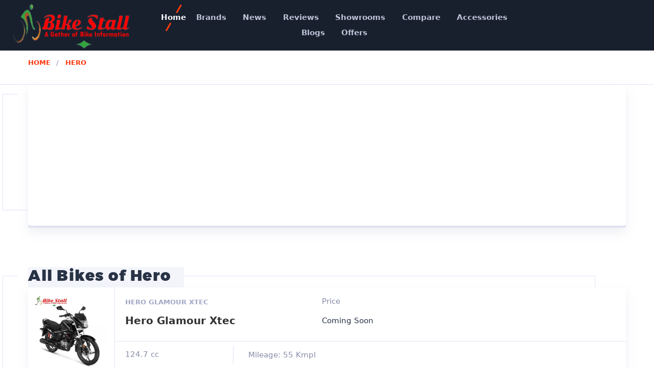

--- FILE ---
content_type: text/html; charset=UTF-8
request_url: https://www.bikestall.com/brands/hero
body_size: 7426
content:
<!doctype html> <html lang="en"> <head> <meta charset="UTF-8"> <title>Hero Bikes Price in Bangladesh 2026 - BikeStall</title> <meta http-equiv="X-UA-Compatible" content="IE=edge"> <meta name="viewport" content="width=device-width, initial-scale=1.0"> <!-- Primary Meta Tags --> <meta name="title" content="Hero Bikes Price in Bangladesh 2026 - BikeStall"> <meta name="description" content="Hero Bikes Price In Bangladesh 2026. Check Hero All Models full Specifications, Feature Review, User Review, Comparisons, Mileage, Top Speed, Images, videos at BikeStall"> <!-- Open Graph / Facebook --> <meta property="og:type" content="website"> <meta property="og:url" content="https://www.bikestall.com/brands/hero"> <meta property="og:title" content="Hero Bikes Price in Bangladesh 2026 - BikeStall"> <meta property="og:description" content="Hero Bikes Price In Bangladesh 2026. Check Hero All Models full Specifications, Feature Review, User Review, Comparisons, Mileage, Top Speed, Images, videos at BikeStall"> <meta property="og:image" content="https://www.bikestall.com/public/image/brand_image/591621.png"> <!-- Twitter --> <meta property="twitter:card" content="https://www.bikestall.com/public/image/brand_image/591621.png"> <meta property="twitter:url" content="https://www.bikestall.com/brands/hero"> <meta property="twitter:title" content="Hero Bikes Price in Bangladesh 2026 - BikeStall"> <meta property="twitter:description" content="Hero Bikes Price In Bangladesh 2026. Check Hero All Models full Specifications, Feature Review, User Review, Comparisons, Mileage, Top Speed, Images, videos at BikeStall"> <meta property="twitter:image" content="https://www.bikestall.com/public/image/brand_image/591621.png"> <link rel="canonical" href="https://www.bikestall.com/brands/hero"> <link="preload" href='https://fonts.googleapis.com/css?family=Open+Sans:400,400italic,600,600italic,700,700italic,300italic,300&amp;subset=latin,cyrillic' rel='stylesheet' type='text/css'> <link="preload" href='https://fonts.googleapis.com/css?family=Montserrat:400,700&amp;subset=latin,cyrillic' rel='stylesheet' type='text/css'> <link rel="stylesheet" href="https://www.bikestall.com/public/frontend/css/font-awesome.min.css" type="text/css"> <link rel="stylesheet" href="https://www.bikestall.com/public/frontend/css/flexslider.css" type="text/css"> <link rel="stylesheet" href="https://www.bikestall.com/public/frontend/css/jquery.fancybox.css" type="text/css"> <link rel="stylesheet" href="https://www.bikestall.com/public/frontend/css/style.css" type="text/css"> <link rel="stylesheet" href="https://www.bikestall.com/public/frontend/css/media.css" type="text/css"> <link rel="stylesheet" type="text/css" href="https://www.bikestall.com/public/frontend/css/bootstrap.css"/> <script async src="https://www.googletagmanager.com/gtag/js?id=UA-96393550-2"></script> <script> window.dataLayer = window.dataLayer || [];
        function gtag(){dataLayer.push(arguments);}
        gtag('js', new Date());

        gtag('config', 'UA-96393550-2'); </script> </head> <body> <!-- Copy and paste this adbetnet code on the page. --> <div id='zone_1737380857' ></div> <script> (function(w,d,o,g,r,a,m){
        var cid='zone_1737380857';
        w[r]=w[r]||function(){(w[r+'l']=w[r+'l']||[]).push(arguments)};
        function e(b,w,r){if((w[r+'h']=b.pop())&&!w.ABN){
            var a=d.createElement(o),p=d.getElementsByTagName(o)[0];a.async=1;
            a.src='https://cdn.'+w[r+'h']+'/libs/e.js';a.onerror=function(){e(g,w,r)};
            p.parentNode.insertBefore(a,p)}}e(g,w,r);
        w[r](cid,{id:1737380857,domain:w[r+'h']});
    })(window,document,'script',['trafficbass.com'],'ABNS'); </script> <div class="header"> <!-- Navmenu Mobile Toggle Button --> <a href="#" class="header-menutoggle" id="header-menutoggle">Menu</a> <div class="header-info"> <!-- Search Form --> <a href="#" class="header-searchbtn" id="header-searchbtn"></a> <form action="https://www.bikestall.com/search" method="post" class="header-search" id="header-search"> <input type="hidden" name="_token" value="GujiUwgOgovh1wPg9iF7BIabBKjlmWKk0koAfmCY"> <input type="text" placeholder="Search..." name="query" id="query"> <button type="submit"><i class="fa fa-search"></i></button> </form> </div> <!-- Logotype --> <p class="header-logo"> <a href="https://www.bikestall.com"><img src="https://www.bikestall.com/public/image/logo/871267.png" alt=""></a> </p> <!-- Navmenu - start --> <nav id="top-menu"> <ul style="margin-left: 40px"> <li class="active"> <a href="https://www.bikestall.com">Home</a> </li> <li class="has-child"> <a href="https://www.bikestall.com/all-brands">Brands</a> </li> <li class="has-child"> <a href="https://www.bikestall.com/news">News</a> </li> <li class="has-child"> <a href="https://www.bikestall.com/all/reviews">Reviews</a> </li> <li class="has-child"> <a href="https://www.bikestall.com/showroom">Showrooms</a> </li> <li class="has-child"> <a href="https://www.bikestall.com/compare">Compare</a> </li> <li class="has-child"> <a href="https://www.bikestall.com/accessories">Accessories</a> </li> <li class="has-child"> <a href="https://www.bikestall.com/blog">Blogs</a> </li> <li class="has-child"> <a href="https://www.bikestall.com/offer">Offers</a> </li> </ul> </nav> <!-- Navmenu - end --> </div> <div class="b-crumbs-wrap"> <div class="cont b-crumbs"> <ul> <li> <a href="https://www.bikestall.com">Home</a> </li> <li> <a href="https://www.bikestall.com/brands/hero">Hero</a> </li> <!-- <li> <a href="#"></a> </li>--> </ul> </div> </div> <div class="cont maincont"> <span class="maincont-line2 maincont-line22"></span> <div class="section-list"> <div class="sectls"> <script async src="https://pagead2.googlesyndication.com/pagead/js/adsbygoogle.js"></script> <!-- bikestall_horizonal --> <ins class="adsbygoogle"
                     style="display:block"
                     data-ad-client="ca-pub-1900204270155608"
                     data-ad-slot="3176536605"
                     data-ad-format="auto"
                     data-full-width-responsive="true"></ins> <script> (adsbygoogle = window.adsbygoogle || []).push({}); </script> </div> </div> </div> <div class="cont maincont"> <h1><span>All Bikes of Hero</span></h1> <span class="maincont-line1 maincont-line12"></span> <span class="maincont-line2 maincont-line22"></span> <!-- Category Sections --> <div class="section-list"> <div class="sectls"> <a href="https://www.bikestall.com/bike/hero-glamour-xtec-price-in-bangladesh" class="sectls-img"> <img src="https://www.bikestall.com/public/image/images/image/large_image/606601.jpg" alt="Hero Glamour Xtec"> </a> <div class="sectls-cont"> <div class="sectls-ttl-wrap"> <p>Hero Glamour Xtec</p> <h3><a href="https://www.bikestall.com/bike/hero-glamour-xtec-price-in-bangladesh">Hero Glamour Xtec</a></h3> </div> <div class="sectls-price-wrap"> <p>Price</p> <p class="sectls-price">Coming Soon </p> </div> </div> <div class="sectls-info"> <div class="sectls-rating-wrap"> <p><span class="sectls-rating-count"></span>124.7 cc</p> </div> <p class="sectls-id">Mileage: 55 Kmpl</p> </div> </div> <div class="sectls"> <a href="https://www.bikestall.com/bike/hero-xtreme-125r-ibs" class="sectls-img"> <img src="https://www.bikestall.com/public/image/images/image/large_image/279397.jpg" alt="Hero Xtreme 125R IBS"> </a> <div class="sectls-cont"> <div class="sectls-ttl-wrap"> <p>Hero Xtreme 125R IBS</p> <h3><a href="https://www.bikestall.com/bike/hero-xtreme-125r-ibs">Hero Xtreme 125R IBS</a></h3> </div> <div class="sectls-price-wrap"> <p>Price</p> <p class="sectls-price">Upcoming Bike </p> </div> </div> <div class="sectls-info"> <div class="sectls-rating-wrap"> <p><span class="sectls-rating-count"></span>124.7 cc</p> </div> <p class="sectls-id">Mileage: 63 Kmpl (Approx)</p> </div> </div> <div class="sectls"> <a href="https://www.bikestall.com/bike/hero-xtreme-200s-4v" class="sectls-img"> <img src="https://www.bikestall.com/public/image/images/image/large_image/Hero Xtreme 200S 4V.jpg" alt="Hero Xtreme 200S 4V"> </a> <div class="sectls-cont"> <div class="sectls-ttl-wrap"> <p>Hero Xtreme 200S 4V</p> <h3><a href="https://www.bikestall.com/bike/hero-xtreme-200s-4v">Hero Xtreme 200S 4V</a></h3> </div> <div class="sectls-price-wrap"> <p>Price</p> <p class="sectls-price">Upcoming Bike </p> </div> </div> <div class="sectls-info"> <div class="sectls-rating-wrap"> <p><span class="sectls-rating-count"></span>199.6 cc</p> </div> <p class="sectls-id">Mileage: 40 kmpl(Approx)</p> </div> </div> <div class="sectls"> <a href="https://www.bikestall.com/bike/hero-passion-plus" class="sectls-img"> <img src="https://www.bikestall.com/public/image/images/image/large_image/Hero Passion Plus.jpg" alt="Hero Passion Plus"> </a> <div class="sectls-cont"> <div class="sectls-ttl-wrap"> <p>Hero Passion Plus</p> <h3><a href="https://www.bikestall.com/bike/hero-passion-plus">Hero Passion Plus</a></h3> </div> <div class="sectls-price-wrap"> <p>Price</p> <p class="sectls-price">0,00,000 Taka </p> </div> </div> <div class="sectls-info"> <div class="sectls-rating-wrap"> <p><span class="sectls-rating-count"></span>97.2 cc</p> </div> <p class="sectls-id">Mileage: 60 Kmpl</p> </div> </div> <div class="sectls"> <a href="https://www.bikestall.com/bike/hero-xtreme-160r-4v" class="sectls-img"> <img src="https://www.bikestall.com/public/image/images/image/large_image/Hero Xtreme 160R 4V.jpg" alt="Hero Xtreme 160R 4V"> </a> <div class="sectls-cont"> <div class="sectls-ttl-wrap"> <p>Hero Xtreme 160R 4V</p> <h3><a href="https://www.bikestall.com/bike/hero-xtreme-160r-4v">Hero Xtreme 160R 4V</a></h3> </div> <div class="sectls-price-wrap"> <p>Price</p> <p class="sectls-price">0,00,000 Taka </p> </div> </div> <div class="sectls-info"> <div class="sectls-rating-wrap"> <p><span class="sectls-rating-count"></span>163.2 cc</p> </div> <p class="sectls-id">Mileage: 40 Kmpl</p> </div> </div> <div class="sectls"> <a href="https://www.bikestall.com/bike/hero-hf-deluxe" class="sectls-img"> <img src="https://www.bikestall.com/public/image/images/image/large_image/104055.jpg" alt="Hero HF Deluxe"> </a> <div class="sectls-cont"> <div class="sectls-ttl-wrap"> <p>HF Deluxe</p> <h3><a href="https://www.bikestall.com/bike/hero-hf-deluxe">Hero HF Deluxe</a></h3> </div> <div class="sectls-price-wrap"> <p>Price</p> <p class="sectls-price">1,03,490 Taka </p> </div> </div> <div class="sectls-info"> <div class="sectls-rating-wrap"> <p><span class="sectls-rating-count"></span>97.2 cc</p> </div> <p class="sectls-id">Mileage: 65 Kmpl (Approx)</p> </div> </div> <div class="sectls"> <a href="https://www.bikestall.com/bike/hero-hf-deluxe-self" class="sectls-img"> <img src="https://www.bikestall.com/public/image/images/image/large_image/Hero HF Deluxe Self.jpg" alt="Hero HF Deluxe Self"> </a> <div class="sectls-cont"> <div class="sectls-ttl-wrap"> <p>Hero HF Deluxe Self</p> <h3><a href="https://www.bikestall.com/bike/hero-hf-deluxe-self">Hero HF Deluxe Self</a></h3> </div> <div class="sectls-price-wrap"> <p>Price</p> <p class="sectls-price">1,08,000 Taka </p> </div> </div> <div class="sectls-info"> <div class="sectls-rating-wrap"> <p><span class="sectls-rating-count"></span>97.2 cc</p> </div> <p class="sectls-id">Mileage: 82.9 Kmpl</p> </div> </div> <div class="sectls"> <a href="https://www.bikestall.com/bike/hero-splendor-plus" class="sectls-img"> <img src="https://www.bikestall.com/public/image/images/image/large_image/229524.jpg" alt="Hero Splendor Plus"> </a> <div class="sectls-cont"> <div class="sectls-ttl-wrap"> <p>Splendor Plus</p> <h3><a href="https://www.bikestall.com/bike/hero-splendor-plus">Hero Splendor Plus</a></h3> </div> <div class="sectls-price-wrap"> <p>Price</p> <p class="sectls-price">1,09,490 Taka </p> </div> </div> <div class="sectls-info"> <div class="sectls-rating-wrap"> <p><span class="sectls-rating-count"></span>97.2 cc</p> </div> <p class="sectls-id">Mileage: 65 Kmpl</p> </div> </div> <div class="sectls"> <a href="https://www.bikestall.com/bike/hero-hf-deluxe-all-black-bs4" class="sectls-img"> <img src="https://www.bikestall.com/public/image/images/image/large_image/Hero HF Deluxe - All Black BS4.jpg" alt="Hero HF Deluxe - All Black BS4"> </a> <div class="sectls-cont"> <div class="sectls-ttl-wrap"> <p>Hero HF Deluxe - All Black BS4</p> <h3><a href="https://www.bikestall.com/bike/hero-hf-deluxe-all-black-bs4">Hero HF Deluxe - All Black BS4</a></h3> </div> <div class="sectls-price-wrap"> <p>Price</p> <p class="sectls-price">1,10,500 Taka </p> </div> </div> <div class="sectls-info"> <div class="sectls-rating-wrap"> <p><span class="sectls-rating-count"></span>97.2 cc</p> </div> <p class="sectls-id">Mileage: 65 Kmpl</p> </div> </div> <div class="sectls"> <a href="https://www.bikestall.com/bike/hero-passion-xpro" class="sectls-img"> <img src="https://www.bikestall.com/public/image/images/image/large_image/851848.jpg" alt="Hero Passion X Pro"> </a> <div class="sectls-cont"> <div class="sectls-ttl-wrap"> <p>Passion XPRO</p> <h3><a href="https://www.bikestall.com/bike/hero-passion-xpro">Hero Passion X Pro</a></h3> </div> <div class="sectls-price-wrap"> <p>Price</p> <p class="sectls-price">1,12,740 Taka </p> </div> </div> <div class="sectls-info"> <div class="sectls-rating-wrap"> <p><span class="sectls-rating-count"></span>109.15 cc</p> </div> <p class="sectls-id">Mileage: 65 Kmpl (Approx)</p> </div> </div> <div class="sectls"> <a href="https://www.bikestall.com/bike/hero-splender-+-bs4" class="sectls-img"> <img src="https://www.bikestall.com/public/image/images/image/large_image/Hero Splendor+ BS4.jpg" alt="Hero Splendor+ BS4"> </a> <div class="sectls-cont"> <div class="sectls-ttl-wrap"> <p>Hero Splendor+ BS4</p> <h3><a href="https://www.bikestall.com/bike/hero-splender-+-bs4">Hero Splendor+ BS4</a></h3> </div> <div class="sectls-price-wrap"> <p>Price</p> <p class="sectls-price">1,14,500 Taka </p> </div> </div> <div class="sectls-info"> <div class="sectls-rating-wrap"> <p><span class="sectls-rating-count"></span>97.2 cc</p> </div> <p class="sectls-id">Mileage: 80.6 Kmpl</p> </div> </div> <div class="sectls"> <a href="https://www.bikestall.com/bike/hero-hf-delux-tubeless-refresh" class="sectls-img"> <img src="https://www.bikestall.com/public/image/images/image/large_image/138472.jpg" alt="Hero HF Deluxe Tubeless Refresh"> </a> <div class="sectls-cont"> <div class="sectls-ttl-wrap"> <p>Hero HF Deluxe Tubeless Refresh</p> <h3><a href="https://www.bikestall.com/bike/hero-hf-delux-tubeless-refresh">Hero HF Deluxe Tubeless Refresh</a></h3> </div> <div class="sectls-price-wrap"> <p>Price</p> <p class="sectls-price">1,14,500 Taka </p> </div> </div> <div class="sectls-info"> <div class="sectls-rating-wrap"> <p><span class="sectls-rating-count"></span>97.2 cc</p> </div> <p class="sectls-id">Mileage: Around 50–55+ km/l</p> </div> </div> <div class="sectls"> <a href="https://www.bikestall.com/bike/hero-splendor-plus-ibs-i3s" class="sectls-img"> <img src="https://www.bikestall.com/public/image/images/image/large_image/404346.jpg" alt="Hero Splendor+ IBS i3s"> </a> <div class="sectls-cont"> <div class="sectls-ttl-wrap"> <p>Splendor+ IBS i3s</p> <h3><a href="https://www.bikestall.com/bike/hero-splendor-plus-ibs-i3s">Hero Splendor+ IBS i3s</a></h3> </div> <div class="sectls-price-wrap"> <p>Price</p> <p class="sectls-price">1,16,500 Taka </p> </div> </div> <div class="sectls-info"> <div class="sectls-rating-wrap"> <p><span class="sectls-rating-count"></span>97.2 cc</p> </div> <p class="sectls-id">Mileage: 70 + Kmpl (Approx)</p> </div> </div> <div class="sectls"> <a href="https://www.bikestall.com/bike/hero-glamour" class="sectls-img"> <img src="https://www.bikestall.com/public/image/images/image/large_image/234481.jpg" alt="Hero Glamour"> </a> <div class="sectls-cont"> <div class="sectls-ttl-wrap"> <p>Glamour</p> <h3><a href="https://www.bikestall.com/bike/hero-glamour">Hero Glamour</a></h3> </div> <div class="sectls-price-wrap"> <p>Price</p> <p class="sectls-price">1,16,740 Taka </p> </div> </div> <div class="sectls-info"> <div class="sectls-rating-wrap"> <p><span class="sectls-rating-count"></span>124.7 cc</p> </div> <p class="sectls-id">Mileage: 60 Kmpl</p> </div> </div> <div class="sectls"> <a href="https://www.bikestall.com/bike/hero-splender-+-special-edition" class="sectls-img"> <img src="https://www.bikestall.com/public/image/images/image/large_image/Hero Splendor+ Special Edition.jpg" alt="Hero Splendor+ Special Edition"> </a> <div class="sectls-cont"> <div class="sectls-ttl-wrap"> <p>Hero Splendor+ Special Edition</p> <h3><a href="https://www.bikestall.com/bike/hero-splender-+-special-edition">Hero Splendor+ Special Edition</a></h3> </div> <div class="sectls-price-wrap"> <p>Price</p> <p class="sectls-price">1,17,500 Taka </p> </div> </div> <div class="sectls-info"> <div class="sectls-rating-wrap"> <p><span class="sectls-rating-count"></span>97.2 cc</p> </div> <p class="sectls-id">Mileage: 65 Kmpl</p> </div> </div> <div class="sectls"> <a href="https://www.bikestall.com/bike/hero-passion-xpro-drum" class="sectls-img"> <img src="https://www.bikestall.com/public/image/images/image/large_image/478991.jpg" alt="Hero Passion Xpro Drum"> </a> <div class="sectls-cont"> <div class="sectls-ttl-wrap"> <p>Hero Passion Xpro Drum</p> <h3><a href="https://www.bikestall.com/bike/hero-passion-xpro-drum">Hero Passion Xpro Drum</a></h3> </div> <div class="sectls-price-wrap"> <p>Price</p> <p class="sectls-price">1,18,000 Taka </p> </div> </div> <div class="sectls-info"> <div class="sectls-rating-wrap"> <p><span class="sectls-rating-count"></span>113.2 cc</p> </div> <p class="sectls-id">Mileage: 55–60 km/l (approx.)</p> </div> </div> <div class="sectls"> <a href="https://www.bikestall.com/bike/hero-splender-+-xtec" class="sectls-img"> <img src="https://www.bikestall.com/public/image/images/image/large_image/Hero Splendor+ XTEC.jpg" alt="Hero Splendor+ XTEC"> </a> <div class="sectls-cont"> <div class="sectls-ttl-wrap"> <p>Hero Splendor+ XTEC</p> <h3><a href="https://www.bikestall.com/bike/hero-splender-+-xtec">Hero Splendor+ XTEC</a></h3> </div> <div class="sectls-price-wrap"> <p>Price</p> <p class="sectls-price">1,20,500 Taka </p> </div> </div> <div class="sectls-info"> <div class="sectls-rating-wrap"> <p><span class="sectls-rating-count"></span>97.2 cc</p> </div> <p class="sectls-id">Mileage: 65 Kmpl</p> </div> </div> <div class="sectls"> <a href="https://www.bikestall.com/bike/hero-i-smart-+" class="sectls-img"> <img src="https://www.bikestall.com/public/image/images/image/large_image/Hero iSmart+.jpg" alt="Hero iSmart+"> </a> <div class="sectls-cont"> <div class="sectls-ttl-wrap"> <p>Hero iSmart+</p> <h3><a href="https://www.bikestall.com/bike/hero-i-smart-+">Hero iSmart+</a></h3> </div> <div class="sectls-price-wrap"> <p>Price</p> <p class="sectls-price">1,21,000 Taka </p> </div> </div> <div class="sectls-info"> <div class="sectls-rating-wrap"> <p><span class="sectls-rating-count"></span>109.15 cc</p> </div> <p class="sectls-id">Mileage: 70 Kmpl</p> </div> </div> <div class="sectls"> <a href="https://www.bikestall.com/bike/hero-splendor-plus-special-edition" class="sectls-img"> <img src="https://www.bikestall.com/public/image/images/image/large_image/755595.jpg" alt="Hero Splendor Plus (Special Edition)"> </a> <div class="sectls-cont"> <div class="sectls-ttl-wrap"> <p>Hero Splendor Plus (Special Edition)</p> <h3><a href="https://www.bikestall.com/bike/hero-splendor-plus-special-edition">Hero Splendor Plus (Special Edition)</a></h3> </div> <div class="sectls-price-wrap"> <p>Price</p> <p class="sectls-price">1,23,000 Taka </p> </div> </div> <div class="sectls-info"> <div class="sectls-rating-wrap"> <p><span class="sectls-rating-count"></span>97.2 cc</p> </div> <p class="sectls-id">Mileage: ~65–70 km/l</p> </div> </div> <div class="sectls"> <a href="https://www.bikestall.com/bike/hero-ignitor" class="sectls-img"> <img src="https://www.bikestall.com/public/image/images/image/large_image/514184.jpg" alt="Hero Ignitor"> </a> <div class="sectls-cont"> <div class="sectls-ttl-wrap"> <p>Ignitor</p> <h3><a href="https://www.bikestall.com/bike/hero-ignitor">Hero Ignitor</a></h3> </div> <div class="sectls-price-wrap"> <p>Price</p> <p class="sectls-price">1,23,240 Taka </p> </div> </div> <div class="sectls-info"> <div class="sectls-rating-wrap"> <p><span class="sectls-rating-count"></span>124.7 cc</p> </div> <p class="sectls-id">Mileage: 60 Kmpl (Approx)</p> </div> </div> <div class="sectls"> <a href="https://www.bikestall.com/bike/hero-passion-xpro-i3s" class="sectls-img"> <img src="https://www.bikestall.com/public/image/images/image/large_image/Hero Passion Xpro i3S.jpg" alt="Hero Passion Xpro i3S"> </a> <div class="sectls-cont"> <div class="sectls-ttl-wrap"> <p>Hero Passion Xpro i3S</p> <h3><a href="https://www.bikestall.com/bike/hero-passion-xpro-i3s">Hero Passion Xpro i3S</a></h3> </div> <div class="sectls-price-wrap"> <p>Price</p> <p class="sectls-price">1,25,000 Taka </p> </div> </div> <div class="sectls-info"> <div class="sectls-rating-wrap"> <p><span class="sectls-rating-count"></span>109.1 cc</p> </div> <p class="sectls-id">Mileage: 60 Kmpl</p> </div> </div> <div class="sectls"> <a href="https://www.bikestall.com/bike/hero-splendor-plus-sports" class="sectls-img"> <img src="https://www.bikestall.com/public/image/images/image/large_image/523768.jpg" alt="Hero Splendor Plus Sports"> </a> <div class="sectls-cont"> <div class="sectls-ttl-wrap"> <p>Hero Splendor Plus Sports</p> <h3><a href="https://www.bikestall.com/bike/hero-splendor-plus-sports">Hero Splendor Plus Sports</a></h3> </div> <div class="sectls-price-wrap"> <p>Price</p> <p class="sectls-price">1,25,500 Taka </p> </div> </div> <div class="sectls-info"> <div class="sectls-rating-wrap"> <p><span class="sectls-rating-count"></span>97.2 cc</p> </div> <p class="sectls-id">Mileage: 65–70 km/l (approx.)</p> </div> </div> <div class="sectls"> <a href="https://www.bikestall.com/bike/hero-splendor-plus-xtec" class="sectls-img"> <img src="https://www.bikestall.com/public/image/images/image/large_image/710860.jpg" alt="Hero Splendor Plus Xtec"> </a> <div class="sectls-cont"> <div class="sectls-ttl-wrap"> <p>Hero Splendor Plus Xtec</p> <h3><a href="https://www.bikestall.com/bike/hero-splendor-plus-xtec">Hero Splendor Plus Xtec</a></h3> </div> <div class="sectls-price-wrap"> <p>Price</p> <p class="sectls-price">1,31,000 Taka </p> </div> </div> <div class="sectls-info"> <div class="sectls-rating-wrap"> <p><span class="sectls-rating-count"></span>97.2 cc</p> </div> <p class="sectls-id">Mileage: Claimed or reported ~ 65–73 km/L</p> </div> </div> <div class="sectls"> <a href="https://www.bikestall.com/bike/hero-passion-xpro-xtec-price-in-bd" class="sectls-img"> <img src="https://www.bikestall.com/public/image/images/image/large_image/796849.jpg" alt="Hero Passion Xpro Xtec"> </a> <div class="sectls-cont"> <div class="sectls-ttl-wrap"> <p>Hero Passion Xpro Xtec</p> <h3><a href="https://www.bikestall.com/bike/hero-passion-xpro-xtec-price-in-bd">Hero Passion Xpro Xtec</a></h3> </div> <div class="sectls-price-wrap"> <p>Price</p> <p class="sectls-price">1,38,500 Taka </p> </div> </div> <div class="sectls-info"> <div class="sectls-rating-wrap"> <p><span class="sectls-rating-count"></span>109.15 cc</p> </div> <p class="sectls-id">Mileage: 60 kmpl(Approx)</p> </div> </div> <div class="sectls"> <a href="https://www.bikestall.com/bike/hero-glamour-bs4" class="sectls-img"> <img src="https://www.bikestall.com/public/image/images/image/large_image/208022.jpg" alt="Hero Glamour BS4"> </a> <div class="sectls-cont"> <div class="sectls-ttl-wrap"> <p>Hero Glamour BS4</p> <h3><a href="https://www.bikestall.com/bike/hero-glamour-bs4">Hero Glamour BS4</a></h3> </div> <div class="sectls-price-wrap"> <p>Price</p> <p class="sectls-price">1,40,000 Taka </p> </div> </div> <div class="sectls-info"> <div class="sectls-rating-wrap"> <p><span class="sectls-rating-count"></span>124.7 cc</p> </div> <p class="sectls-id">Mileage: 60 Kmpl (Approx)</p> </div> </div> <div class="sectls"> <a href="https://www.bikestall.com/bike/hero-ignitor-techno-bs4" class="sectls-img"> <img src="https://www.bikestall.com/public/image/images/image/large_image/Hero Ignitor Techno BS4.jpg" alt="Hero Ignitor Techno BS4"> </a> <div class="sectls-cont"> <div class="sectls-ttl-wrap"> <p>Hero Ignitor Techno BS4</p> <h3><a href="https://www.bikestall.com/bike/hero-ignitor-techno-bs4">Hero Ignitor Techno BS4</a></h3> </div> <div class="sectls-price-wrap"> <p>Price</p> <p class="sectls-price">1,46,000 Taka </p> </div> </div> <div class="sectls-info"> <div class="sectls-rating-wrap"> <p><span class="sectls-rating-count"></span>124.7 cc</p> </div> <p class="sectls-id">Mileage: 65 Kmpl</p> </div> </div> <div class="sectls"> <a href="https://www.bikestall.com/bike/hero-pleasure" class="sectls-img"> <img src="https://www.bikestall.com/public/image/images/image/large_image/353788.jpg" alt="Hero Pleasure"> </a> <div class="sectls-cont"> <div class="sectls-ttl-wrap"> <p>Pleasure</p> <h3><a href="https://www.bikestall.com/bike/hero-pleasure">Hero Pleasure</a></h3> </div> <div class="sectls-price-wrap"> <p>Price</p> <p class="sectls-price">1,48,000 Taka </p> </div> </div> <div class="sectls-info"> <div class="sectls-rating-wrap"> <p><span class="sectls-rating-count"></span>102cc</p> </div> <p class="sectls-id">Mileage: 50 Kmpl (Approx)</p> </div> </div> <div class="sectls"> <a href="https://www.bikestall.com/bike/hero-ignitor-125-techno" class="sectls-img"> <img src="https://www.bikestall.com/public/image/images/image/large_image/40919.jpg" alt="Hero Ignitor 125 Techno"> </a> <div class="sectls-cont"> <div class="sectls-ttl-wrap"> <p>Hero Ignitor 125 Techno</p> <h3><a href="https://www.bikestall.com/bike/hero-ignitor-125-techno">Hero Ignitor 125 Techno</a></h3> </div> <div class="sectls-price-wrap"> <p>Price</p> <p class="sectls-price">1,50,000 Taka </p> </div> </div> <div class="sectls-info"> <div class="sectls-rating-wrap"> <p><span class="sectls-rating-count"></span>124.7 cc</p> </div> <p class="sectls-id">Mileage: Claimed ~ 50–55 km/l</p> </div> </div> <div class="sectls"> <a href="https://www.bikestall.com/bike/hero-ignitor-fv-techno" class="sectls-img"> <img src="https://www.bikestall.com/public/image/images/image/large_image/Hero Ignitor FV Techno.jpg" alt="Hero Ignitor FV Techno"> </a> <div class="sectls-cont"> <div class="sectls-ttl-wrap"> <p>Hero Ignitor FV Techno</p> <h3><a href="https://www.bikestall.com/bike/hero-ignitor-fv-techno">Hero Ignitor FV Techno</a></h3> </div> <div class="sectls-price-wrap"> <p>Price</p> <p class="sectls-price">1,51,000 Taka </p> </div> </div> <div class="sectls-info"> <div class="sectls-rating-wrap"> <p><span class="sectls-rating-count"></span>124.7 cc</p> </div> <p class="sectls-id">Mileage: 55 Kmpl</p> </div> </div> <div class="sectls"> <a href="https://www.bikestall.com/bike/hero-maestro-edge" class="sectls-img"> <img src="https://www.bikestall.com/public/image/images/image/large_image/281151.webp" alt="Hero Maestro Edge"> </a> <div class="sectls-cont"> <div class="sectls-ttl-wrap"> <p>Maestro Edge</p> <h3><a href="https://www.bikestall.com/bike/hero-maestro-edge">Hero Maestro Edge</a></h3> </div> <div class="sectls-price-wrap"> <p>Price</p> <p class="sectls-price">1,52,990 </p> </div> </div> <div class="sectls-info"> <div class="sectls-rating-wrap"> <p><span class="sectls-rating-count"></span>110.9 cc</p> </div> <p class="sectls-id">Mileage: 50 Kmpl (Approx)</p> </div> </div> <div class="sectls"> <a href="https://www.bikestall.com/bike/hero-maestro-edge-110" class="sectls-img"> <img src="https://www.bikestall.com/public/image/images/image/large_image/Hero Maestro Edge 110.jpg" alt="Hero Maestro Edge 110"> </a> <div class="sectls-cont"> <div class="sectls-ttl-wrap"> <p>Hero Maestro Edge 110</p> <h3><a href="https://www.bikestall.com/bike/hero-maestro-edge-110">Hero Maestro Edge 110</a></h3> </div> <div class="sectls-price-wrap"> <p>Price</p> <p class="sectls-price">1,55,000 Taka </p> </div> </div> <div class="sectls-info"> <div class="sectls-rating-wrap"> <p><span class="sectls-rating-count"></span>110.9 cc</p> </div> <p class="sectls-id">Mileage: 53 Kmpl</p> </div> </div> <div class="sectls"> <a href="https://www.bikestall.com/bike/hero-xtreme-125r-abs" class="sectls-img"> <img src="https://www.bikestall.com/public/image/images/image/large_image/Hero Xtreme 125R ABS.jpg" alt="Hero Xtreme 125R ABS"> </a> <div class="sectls-cont"> <div class="sectls-ttl-wrap"> <p>Hero Xtreme 125R ABS</p> <h3><a href="https://www.bikestall.com/bike/hero-xtreme-125r-abs">Hero Xtreme 125R ABS</a></h3> </div> <div class="sectls-price-wrap"> <p>Price</p> <p class="sectls-price">1,55,000 Taka </p> </div> </div> <div class="sectls-info"> <div class="sectls-rating-wrap"> <p><span class="sectls-rating-count"></span>124.7 cc</p> </div> <p class="sectls-id">Mileage: 63 Kmpl (Approx)</p> </div> </div> <div class="sectls"> <a href="https://www.bikestall.com/bike/hero-hunk-glossy-single-disc" class="sectls-img"> <img src="https://www.bikestall.com/public/image/images/image/large_image/223458.jpg" alt="Hero Hunk Glossy Single Disc"> </a> <div class="sectls-cont"> <div class="sectls-ttl-wrap"> <p>Hero Hunk Glossy Single Disc</p> <h3><a href="https://www.bikestall.com/bike/hero-hunk-glossy-single-disc">Hero Hunk Glossy Single Disc</a></h3> </div> <div class="sectls-price-wrap"> <p>Price</p> <p class="sectls-price">1,58,500 Taka </p> </div> </div> <div class="sectls-info"> <div class="sectls-rating-wrap"> <p><span class="sectls-rating-count"></span>149 cc (often rounded as “150 cc”)</p> </div> <p class="sectls-id">Mileage: Approx. 35 kmpl</p> </div> </div> <div class="sectls"> <a href="https://www.bikestall.com/bike/hero-ignitor-xtec-125" class="sectls-img"> <img src="https://www.bikestall.com/public/image/images/image/large_image/718514.jpg" alt="Hero Ignitor XTEC 125"> </a> <div class="sectls-cont"> <div class="sectls-ttl-wrap"> <p>Hero Ignitor XTEC 125</p> <h3><a href="https://www.bikestall.com/bike/hero-ignitor-xtec-125">Hero Ignitor XTEC 125</a></h3> </div> <div class="sectls-price-wrap"> <p>Price</p> <p class="sectls-price">1,60,000 Taka </p> </div> </div> <div class="sectls-info"> <div class="sectls-rating-wrap"> <p><span class="sectls-rating-count"></span>124.7 cc</p> </div> <p class="sectls-id">Mileage: ~ 50 km/l</p> </div> </div> <div class="sectls"> <a href="https://www.bikestall.com/bike/hero-hunk" class="sectls-img"> <img src="https://www.bikestall.com/public/image/images/image/large_image/668186.jpg" alt="Hero Hunk"> </a> <div class="sectls-cont"> <div class="sectls-ttl-wrap"> <p>Hunk</p> <h3><a href="https://www.bikestall.com/bike/hero-hunk">Hero Hunk</a></h3> </div> <div class="sectls-price-wrap"> <p>Price</p> <p class="sectls-price">1,65,490 Taka </p> </div> </div> <div class="sectls-info"> <div class="sectls-rating-wrap"> <p><span class="sectls-rating-count"></span>149.2 cc</p> </div> <p class="sectls-id">Mileage: 50 Kmpl</p> </div> </div> <div class="sectls"> <a href="https://www.bikestall.com/bike/hero-maestro-edge-xtec" class="sectls-img"> <img src="https://www.bikestall.com/public/image/images/image/large_image/Hero Maestro Edge XTEC.jpg" alt="Hero Maestro Edge XTEC"> </a> <div class="sectls-cont"> <div class="sectls-ttl-wrap"> <p>Hero Maestro Edge XTEC</p> <h3><a href="https://www.bikestall.com/bike/hero-maestro-edge-xtec">Hero Maestro Edge XTEC</a></h3> </div> <div class="sectls-price-wrap"> <p>Price</p> <p class="sectls-price">1,68,500 Taka </p> </div> </div> <div class="sectls-info"> <div class="sectls-rating-wrap"> <p><span class="sectls-rating-count"></span>110.9 cc</p> </div> <p class="sectls-id">Mileage: 45 Kmpl</p> </div> </div> <div class="sectls"> <a href="https://www.bikestall.com/bike/hero-hunk-matt-edition" class="sectls-img"> <img src="https://www.bikestall.com/public/image/images/image/large_image/434470.jpg" alt="Hero Hunk Matt Edition"> </a> <div class="sectls-cont"> <div class="sectls-ttl-wrap"> <p>Hero Hunk Matt Edition</p> <h3><a href="https://www.bikestall.com/bike/hero-hunk-matt-edition">Hero Hunk Matt Edition</a></h3> </div> <div class="sectls-price-wrap"> <p>Price</p> <p class="sectls-price">1,75,000 Taka </p> </div> </div> <div class="sectls-info"> <div class="sectls-rating-wrap"> <p><span class="sectls-rating-count"></span>≈ 149–150 cc</p> </div> <p class="sectls-id">Mileage: ~45 km / L</p> </div> </div> <div class="sectls"> <a href="https://www.bikestall.com/bike/hero-hunk-matt-single-disc" class="sectls-img"> <img src="https://www.bikestall.com/public/image/images/image/large_image/Hero Hunk Matt Single Disc.jpg" alt="Hero Hunk Matt Single Disc"> </a> <div class="sectls-cont"> <div class="sectls-ttl-wrap"> <p>Hero Hunk Matt Single Disc</p> <h3><a href="https://www.bikestall.com/bike/hero-hunk-matt-single-disc">Hero Hunk Matt Single Disc</a></h3> </div> <div class="sectls-price-wrap"> <p>Price</p> <p class="sectls-price">1,75,500 Taka </p> </div> </div> <div class="sectls-info"> <div class="sectls-rating-wrap"> <p><span class="sectls-rating-count"></span>149.2 cc</p> </div> <p class="sectls-id">Mileage: 50 Kmpl</p> </div> </div> <div class="sectls"> <a href="https://www.bikestall.com/bike/hero-maestro-edge-110-xtec" class="sectls-img"> <img src="https://www.bikestall.com/public/image/images/image/large_image/864830.jpg" alt="Hero Maestro EDGE 110 XTEC"> </a> <div class="sectls-cont"> <div class="sectls-ttl-wrap"> <p>Hero Maestro EDGE 110 XTEC</p> <h3><a href="https://www.bikestall.com/bike/hero-maestro-edge-110-xtec">Hero Maestro EDGE 110 XTEC</a></h3> </div> <div class="sectls-price-wrap"> <p>Price</p> <p class="sectls-price">1,77,000 Taka </p> </div> </div> <div class="sectls-info"> <div class="sectls-rating-wrap"> <p><span class="sectls-rating-count"></span>110.9 cc</p> </div> <p class="sectls-id">Mileage: ~45 km/l</p> </div> </div> <div class="sectls"> <a href="https://www.bikestall.com/bike/hero-hunk-glossy" class="sectls-img"> <img src="https://www.bikestall.com/public/image/images/image/large_image/727793.jpg" alt="Hero Hunk Glossy"> </a> <div class="sectls-cont"> <div class="sectls-ttl-wrap"> <p>Hero Hunk Glossy</p> <h3><a href="https://www.bikestall.com/bike/hero-hunk-glossy">Hero Hunk Glossy</a></h3> </div> <div class="sectls-price-wrap"> <p>Price</p> <p class="sectls-price">1,87,500 Taka </p> </div> </div> <div class="sectls-info"> <div class="sectls-rating-wrap"> <p><span class="sectls-rating-count"></span>149.2 cc</p> </div> <p class="sectls-id">Mileage: 45–50 km/l (approx.)</p> </div> </div> <div class="sectls"> <a href="https://www.bikestall.com/bike/hero-xoom-110-xtec" class="sectls-img"> <img src="https://www.bikestall.com/public/image/images/image/large_image/829662.jpg" alt="Hero Xoom 110 Xtec"> </a> <div class="sectls-cont"> <div class="sectls-ttl-wrap"> <p>Hero Xoom 110 Xtec</p> <h3><a href="https://www.bikestall.com/bike/hero-xoom-110-xtec">Hero Xoom 110 Xtec</a></h3> </div> <div class="sectls-price-wrap"> <p>Price</p> <p class="sectls-price">1,88,000 Taka </p> </div> </div> <div class="sectls-info"> <div class="sectls-rating-wrap"> <p><span class="sectls-rating-count"></span>110.9 cc</p> </div> <p class="sectls-id">Mileage: ~45 km/L (Bangladesh sources)</p> </div> </div> <div class="sectls"> <a href="https://www.bikestall.com/bike/new-hero-hunk-150r-dual-disc" class="sectls-img"> <img src="https://www.bikestall.com/public/image/images/image/large_image/107308.jpg" alt="New Hero Hunk 150R Dual Disc"> </a> <div class="sectls-cont"> <div class="sectls-ttl-wrap"> <p>New Hero Hunk 150R Dual Disc</p> <h3><a href="https://www.bikestall.com/bike/new-hero-hunk-150r-dual-disc">New Hero Hunk 150R Dual Disc</a></h3> </div> <div class="sectls-price-wrap"> <p>Price</p> <p class="sectls-price">1,93,500 Taka </p> </div> </div> <div class="sectls-info"> <div class="sectls-rating-wrap"> <p><span class="sectls-rating-count"></span>149.2 cc</p> </div> <p class="sectls-id">Mileage: ~40 km/l (claimed)</p> </div> </div> <div class="sectls"> <a href="https://www.bikestall.com/bike/hero-hunk-150r" class="sectls-img"> <img src="https://www.bikestall.com/public/image/images/image/large_image/498036.jpg" alt="Hero Hunk 150R"> </a> <div class="sectls-cont"> <div class="sectls-ttl-wrap"> <p>Hero Hunk 150R</p> <h3><a href="https://www.bikestall.com/bike/hero-hunk-150r">Hero Hunk 150R</a></h3> </div> <div class="sectls-price-wrap"> <p>Price</p> <p class="sectls-price">1,96,500 Taka </p> </div> </div> <div class="sectls-info"> <div class="sectls-rating-wrap"> <p><span class="sectls-rating-count"></span>149 cc</p> </div> <p class="sectls-id">Mileage: 45 kmpl(Approx)</p> </div> </div> <div class="sectls"> <a href="https://www.bikestall.com/bike/hero-thriller-160r-refresh-single-disc-abs" class="sectls-img"> <img src="https://www.bikestall.com/public/image/images/image/large_image/135232.jpg" alt="Hero Thriller 160R Refresh Single Disc ABS"> </a> <div class="sectls-cont"> <div class="sectls-ttl-wrap"> <p>Hero Thriller 160R Refresh Single Disc ABS</p> <h3><a href="https://www.bikestall.com/bike/hero-thriller-160r-refresh-single-disc-abs">Hero Thriller 160R Refresh Single Disc ABS</a></h3> </div> <div class="sectls-price-wrap"> <p>Price</p> <p class="sectls-price">2.,00,000 Taka </p> </div> </div> <div class="sectls-info"> <div class="sectls-rating-wrap"> <p><span class="sectls-rating-count"></span>163 cc</p> </div> <p class="sectls-id">Mileage: ~40 km/l (approx)</p> </div> </div> <div class="sectls"> <a href="https://www.bikestall.com/bike/hero-thriller-160r-sd" class="sectls-img"> <img src="https://www.bikestall.com/public/image/images/image/large_image/351935.jpg" alt="Hero Thriller 160R Single Disc"> </a> <div class="sectls-cont"> <div class="sectls-ttl-wrap"> <p>Thriller 160R</p> <h3><a href="https://www.bikestall.com/bike/hero-thriller-160r-sd">Hero Thriller 160R Single Disc</a></h3> </div> <div class="sectls-price-wrap"> <p>Price</p> <p class="sectls-price">2,02,990 Taka </p> </div> </div> <div class="sectls-info"> <div class="sectls-rating-wrap"> <p><span class="sectls-rating-count"></span>163 cc</p> </div> <p class="sectls-id">Mileage: 43 Kmpl (Approx)</p> </div> </div> <div class="sectls"> <a href="https://www.bikestall.com/bike/hero-thriller-160r-fi-abs-price-in-bd" class="sectls-img"> <img src="https://www.bikestall.com/public/image/images/image/large_image/890345.jpg" alt="Hero Thriller 160R Fi ABS SD"> </a> <div class="sectls-cont"> <div class="sectls-ttl-wrap"> <p>Hero Thriller 160R Fi ABS SD</p> <h3><a href="https://www.bikestall.com/bike/hero-thriller-160r-fi-abs-price-in-bd">Hero Thriller 160R Fi ABS SD</a></h3> </div> <div class="sectls-price-wrap"> <p>Price</p> <p class="sectls-price">2,02,990 Taka </p> </div> </div> <div class="sectls-info"> <div class="sectls-rating-wrap"> <p><span class="sectls-rating-count"></span>163 cc</p> </div> <p class="sectls-id">Mileage: 43 Kmpl (Approx)</p> </div> </div> <div class="sectls"> <a href="https://www.bikestall.com/bike/new-hero-hunk-150r" class="sectls-img"> <img src="https://www.bikestall.com/public/image/images/image/large_image/98548.jpg" alt="New Hero Hunk 150R"> </a> <div class="sectls-cont"> <div class="sectls-ttl-wrap"> <p>New Hero Hunk 150R</p> <h3><a href="https://www.bikestall.com/bike/new-hero-hunk-150r">New Hero Hunk 150R</a></h3> </div> <div class="sectls-price-wrap"> <p>Price</p> <p class="sectls-price">2,04,500 Taka </p> </div> </div> <div class="sectls-info"> <div class="sectls-rating-wrap"> <p><span class="sectls-rating-count"></span>149.2 cc</p> </div> <p class="sectls-id">Mileage: ~40 km/L (user; according to RiderBD)</p> </div> </div> <div class="sectls"> <a href="https://www.bikestall.com/bike/hero-hunk-150r-abs" class="sectls-img"> <img src="https://www.bikestall.com/public/image/images/image/large_image/712435.jpg" alt="Hero Hunk 150R ABS"> </a> <div class="sectls-cont"> <div class="sectls-ttl-wrap"> <p>Hero Hunk 150R ABS</p> <h3><a href="https://www.bikestall.com/bike/hero-hunk-150r-abs">Hero Hunk 150R ABS</a></h3> </div> <div class="sectls-price-wrap"> <p>Price</p> <p class="sectls-price">2,07,500 Taka </p> </div> </div> <div class="sectls-info"> <div class="sectls-rating-wrap"> <p><span class="sectls-rating-count"></span>149 cc</p> </div> <p class="sectls-id">Mileage: 45 kmpl(Approx)</p> </div> </div> <div class="sectls"> <a href="https://www.bikestall.com/bike/hero-thriller-160r-fi-abs-single-disc" class="sectls-img"> <img src="https://www.bikestall.com/public/image/images/image/large_image/Hero Thriller 160R Fi ABS (Single Disc).jpg" alt="Hero Thriller 160R Fi ABS (Single Disc)"> </a> <div class="sectls-cont"> <div class="sectls-ttl-wrap"> <p>Hero Thriller 160R Fi ABS (Single Disc)</p> <h3><a href="https://www.bikestall.com/bike/hero-thriller-160r-fi-abs-single-disc">Hero Thriller 160R Fi ABS (Single Disc)</a></h3> </div> <div class="sectls-price-wrap"> <p>Price</p> <p class="sectls-price">2,08,000 Taka </p> </div> </div> <div class="sectls-info"> <div class="sectls-rating-wrap"> <p><span class="sectls-rating-count"></span>163 cc</p> </div> <p class="sectls-id">Mileage: 45 Kmpl</p> </div> </div> <div class="sectls"> <a href="https://www.bikestall.com/bike/hero-thriller-160r-refresh" class="sectls-img"> <img src="https://www.bikestall.com/public/image/images/image/large_image/845971.jpg" alt="Hero Thriller 160R Refresh"> </a> <div class="sectls-cont"> <div class="sectls-ttl-wrap"> <p>Hero Thriller 160R Refresh</p> <h3><a href="https://www.bikestall.com/bike/hero-thriller-160r-refresh">Hero Thriller 160R Refresh</a></h3> </div> <div class="sectls-price-wrap"> <p>Price</p> <p class="sectls-price">2,10,000 Taka </p> </div> </div> <div class="sectls-info"> <div class="sectls-rating-wrap"> <p><span class="sectls-rating-count"></span>~163 cc</p> </div> <p class="sectls-id">Mileage: ~40 km/l (claimed)</p> </div> </div> <div class="sectls"> <a href="https://www.bikestall.com/bike/hero-hunk-150r-xtec" class="sectls-img"> <img src="https://www.bikestall.com/public/image/images/image/large_image/311214.jpg" alt="Hero Hunk 150R Xtec"> </a> <div class="sectls-cont"> <div class="sectls-ttl-wrap"> <p>Hero Hunk 150R Xtec</p> <h3><a href="https://www.bikestall.com/bike/hero-hunk-150r-xtec">Hero Hunk 150R Xtec</a></h3> </div> <div class="sectls-price-wrap"> <p>Price</p> <p class="sectls-price">2,11,000 Taka </p> </div> </div> <div class="sectls-info"> <div class="sectls-rating-wrap"> <p><span class="sectls-rating-count"></span>149.2 cc</p> </div> <p class="sectls-id">Mileage: ~45 Kmpl (claimed)</p> </div> </div> <div class="sectls"> <a href="https://www.bikestall.com/bike/hero-thriller-160r-dd" class="sectls-img"> <img src="https://www.bikestall.com/public/image/images/image/large_image/97693.jpg" alt="Hero Thriller 160R Double Disc"> </a> <div class="sectls-cont"> <div class="sectls-ttl-wrap"> <p>Thriller 160R Double Disc</p> <h3><a href="https://www.bikestall.com/bike/hero-thriller-160r-dd">Hero Thriller 160R Double Disc</a></h3> </div> <div class="sectls-price-wrap"> <p>Price</p> <p class="sectls-price">2,12,990 Taka </p> </div> </div> <div class="sectls-info"> <div class="sectls-rating-wrap"> <p><span class="sectls-rating-count"></span>163 cc</p> </div> <p class="sectls-id">Mileage: 43 Kmpl (Approx)</p> </div> </div> <div class="sectls"> <a href="https://www.bikestall.com/bike/hero-thriller-160r-fi-abs-double-disc-price-in-bd" class="sectls-img"> <img src="https://www.bikestall.com/public/image/images/image/large_image/190589.jpg" alt="Hero Thriller 160R Fi ABS Double Disc"> </a> <div class="sectls-cont"> <div class="sectls-ttl-wrap"> <p>Hero Thriller 160R Fi ABS Double Disc</p> <h3><a href="https://www.bikestall.com/bike/hero-thriller-160r-fi-abs-double-disc-price-in-bd">Hero Thriller 160R Fi ABS Double Disc</a></h3> </div> <div class="sectls-price-wrap"> <p>Price</p> <p class="sectls-price">2,12,990 Taka </p> </div> </div> <div class="sectls-info"> <div class="sectls-rating-wrap"> <p><span class="sectls-rating-count"></span>163 cc</p> </div> <p class="sectls-id">Mileage: 45 kmpl(Approx)</p> </div> </div> <div class="sectls"> <a href="https://www.bikestall.com/bike/hero-thriller-160r-fi-abs-dual-disc" class="sectls-img"> <img src="https://www.bikestall.com/public/image/images/image/large_image/Hero Thriller 160R Fi ABS (Dual Disc).jpg" alt="Hero Thriller 160R Fi ABS (Dual Disc)"> </a> <div class="sectls-cont"> <div class="sectls-ttl-wrap"> <p>Hero Thriller 160R Fi ABS (Dual Disc)</p> <h3><a href="https://www.bikestall.com/bike/hero-thriller-160r-fi-abs-dual-disc">Hero Thriller 160R Fi ABS (Dual Disc)</a></h3> </div> <div class="sectls-price-wrap"> <p>Price</p> <p class="sectls-price">2,18,000 Taka </p> </div> </div> <div class="sectls-info"> <div class="sectls-rating-wrap"> <p><span class="sectls-rating-count"></span>163 cc</p> </div> <p class="sectls-id">Mileage: 45 Kmpl</p> </div> </div> <div class="sectls"> <a href="https://www.bikestall.com/bike/hero-thriller-160r-4v" class="sectls-img"> <img src="https://www.bikestall.com/public/image/images/image/large_image/Hero Thriller 160R 4V.jpg" alt="Hero Thriller 160R 4V"> </a> <div class="sectls-cont"> <div class="sectls-ttl-wrap"> <p>Hero Thriller 160R 4V</p> <h3><a href="https://www.bikestall.com/bike/hero-thriller-160r-4v">Hero Thriller 160R 4V</a></h3> </div> <div class="sectls-price-wrap"> <p>Price</p> <p class="sectls-price">2,74,990 taka </p> </div> </div> <div class="sectls-info"> <div class="sectls-rating-wrap"> <p><span class="sectls-rating-count"></span>163.2 cc</p> </div> <p class="sectls-id">Mileage: 40 kmpl(Approx)</p> </div> </div> <div class="sectls"> <a href="https://www.bikestall.com/bike/hero-karizma-xmr-210" class="sectls-img"> <img src="https://www.bikestall.com/public/image/images/image/large_image/Hero Karizma XMR 210.jpg" alt="Hero Karizma XMR 210"> </a> <div class="sectls-cont"> <div class="sectls-ttl-wrap"> <p>Hero Karizma XMR 210</p> <h3><a href="https://www.bikestall.com/bike/hero-karizma-xmr-210">Hero Karizma XMR 210</a></h3> </div> <div class="sectls-price-wrap"> <p>Price</p> <p class="sectls-price">4,99,990 Taka </p> </div> </div> <div class="sectls-info"> <div class="sectls-rating-wrap"> <p><span class="sectls-rating-count"></span>210 cc</p> </div> <p class="sectls-id">Mileage: 42 Kmpl (Approx)</p> </div> </div> <div class="pp-q"> &lt;h1&gt;Hero Bike Price in Bangladesh&lt;/h1&gt;

&lt;p&gt;&lt;a href=&quot;https://www.bikestall.com/brands/hero&quot;&gt;Hero&lt;/a&gt; MotoCorp is an Indian multinational motorcycle and scooter manufacturer based in New Delhi, India. The company is the largest two-wheeler manufacturer in the world, and also in Bangladesh. It started selling its products in Bangladesh in 2002 through a joint venture with Runner Automobiles Ltd. Since then, it has become one of the most popular bike brands in Bangladesh, known for its stylish designs, fuel efficiency, and durability.&lt;/p&gt; </div> </div> </div> <!-- Category Items - end --> <!-- Pagination --> <div class="cont maincont"> <span class="maincont-line2 maincont-line22"></span> <div class="section-list"> <div class="sectls"> <script async src="https://pagead2.googlesyndication.com/pagead/js/adsbygoogle.js"></script> <!-- bikestall_horizonal --> <ins class="adsbygoogle"
                     style="display:block"
                     data-ad-client="ca-pub-1900204270155608"
                     data-ad-slot="3176536605"
                     data-ad-format="auto"
                     data-full-width-responsive="true"></ins> <script> (adsbygoogle = window.adsbygoogle || []).push({}); </script> </div> </div> </div> <footer class="footer"> <div class="cont footer-top"> <!-- Footer Menu --> <div class="footer-menu"> <p>Company</p> <ul> <li><a href="https://www.bikestall.com/contact">Contact</a></li> <li><a href="https://www.bikestall.com/about">About us</a></li> <li> <a href="https://www.bikestall.com/privacy_policy.php">Privacy Policy</a> </li> <li> <a href="https://www.bikestall.com/photo/gallery">Gallery</a> </li> </ul> </div> <div class="footer-menu"> </div> <div class="footer-info"> <p class="footer-msg">Social Media Contact </p> <ul class="footer-social"> <li> <a rel="nofollow" target="_blank" href="https://www.facebook.com/BikeStall"> <i class="fa fa-facebook"></i> </a> </li> <li> <a rel="nofollow" target="_blank" href="https://www.youtube.com/channel/UCsrXmw4XRicpijYIUzuTtJA"> <i class="fa fa-youtube-play"></i> </a> </li> <li> <a rel="nofollow" target="_blank" href="https://twitter.com/bikestall_com"> <i class="fa fa-twitter"></i> </a> </li> <li> <a rel="nofollow" target="_blank" href="https://www.linkedin.com/in/bikestall/"> <i class="fa fa-linkedin"></i> </a> </li> </ul> </div> </div> <div class="copyright"> <p class="cont" style="color: #868ca7">© Technology Partner <a href = "mailto: text.to.cypher@gmail.com" style="color: #868ca7">SKODER LTD</a> 2026</p> </div> </footer> <script src="https://www.bikestall.com/public/frontend/js/jquery-1.12.3.min.js" type="application/javascript"></script> <script src="https://www.bikestall.com/public/frontend/js/fancybox/fancybox.js" type="application/javascript"></script> <script src="https://www.bikestall.com/public/frontend/js/fancybox/helpers/jquery.fancybox-thumbs.js" type="application/javascript"></script> <script src="https://www.bikestall.com/public/frontend/js/jquery.flexslider-min.js" type="application/javascript"></script> <script src="https://www.bikestall.com/public/frontend/js/masonry.pkgd.min.js" type="application/javascript"></script> <script src="https://www.bikestall.com/public/frontend/js/jquery.fractionslider.min.js" type="application/javascript"></script> <script src="https://www.bikestall.com/public/frontend/js/main.js" type="application/javascript"></script> </body> </html> 

--- FILE ---
content_type: text/html; charset=utf-8
request_url: https://www.google.com/recaptcha/api2/aframe
body_size: 266
content:
<!DOCTYPE HTML><html><head><meta http-equiv="content-type" content="text/html; charset=UTF-8"></head><body><script nonce="dMayGeORSxcxUSx9zc4ECQ">/** Anti-fraud and anti-abuse applications only. See google.com/recaptcha */ try{var clients={'sodar':'https://pagead2.googlesyndication.com/pagead/sodar?'};window.addEventListener("message",function(a){try{if(a.source===window.parent){var b=JSON.parse(a.data);var c=clients[b['id']];if(c){var d=document.createElement('img');d.src=c+b['params']+'&rc='+(localStorage.getItem("rc::a")?sessionStorage.getItem("rc::b"):"");window.document.body.appendChild(d);sessionStorage.setItem("rc::e",parseInt(sessionStorage.getItem("rc::e")||0)+1);localStorage.setItem("rc::h",'1768871165658');}}}catch(b){}});window.parent.postMessage("_grecaptcha_ready", "*");}catch(b){}</script></body></html>

--- FILE ---
content_type: text/css
request_url: https://www.bikestall.com/public/frontend/css/flexslider.css
body_size: 967
content:
/*
 * jQuery FlexSlider v2.6.0
 * http://www.woothemes.com/flexslider/
 *
 * Copyright 2012 WooThemes
 * Free to use under the GPLv2 and later license.
 * http://www.gnu.org/licenses/gpl-2.0.html
 *
 * Contributing author: Tyler Smith (@mbmufffin)
 *
 */

.flex-container a:hover,
.flex-slider a:hover {
  outline: none;
}
.slides,
.slides > li,
.flex-control-nav,
.flex-direction-nav {
  margin: 0;
  padding: 0;
  list-style: none;
}
.flex-pauseplay span {
  text-transform: capitalize;
}

.flexslider {
  margin: 0;
  padding: 0;
}
.flexslider .slides > li {
  display: none;
  -webkit-backface-visibility: hidden;
}
.flexslider .slides img {
  width: 100%;
  display: block;
}
.flexslider .slides:after {
  content: "";
  display: block;
  clear: both;
  visibility: hidden;
  line-height: 0;
  height: 0;
}
html[xmlns] .flexslider .slides {
  display: block;
}
* html .flexslider .slides {
  height: 1%;
}
.no-js .flexslider .slides > li:first-child {
  display: block;
}

.flexslider {
  position: relative;
  zoom: 1;
}
.flexslider .slides {
  zoom: 1;
}
.flexslider .slides img {
  height: auto;
  -moz-user-select: none;
}
.flex-viewport {
  max-height: 2000px;
  -webkit-transition: all 1s ease;
  -moz-transition: all 1s ease;
  -ms-transition: all 1s ease;
  -o-transition: all 1s ease;
  transition: all 1s ease;
}
.loading .flex-viewport {
  max-height: 300px;
}
.carousel li {
  margin-right: 5px;
}
.flex-direction-nav {
  *height: 0;
}
.flex-direction-nav a {
  text-decoration: none;
  display: block;
  width: 36px;
  height: 36px;
  border-radius: 36px;
  line-height: 34px;
  margin: -20px 0 0;
  position: absolute;
  top: 50%;
  z-index: 10;
  overflow: hidden;
  opacity: 0;
  cursor: pointer;
  color: #fff;
  text-align: center;
  background: rgba(228,62,22,0.6);
  transition: all 0.3s ease-in-out;
}
.flex-direction-nav a:before {
  font-size: 27px;
  display: inline-block;
  vertical-align: middle;
  content: '\f104';
  font-family: FontAwesome;
  color: #fff;
  margin: 0 3px 0 0;
}
.flex-direction-nav a.flex-next:before {
  content: '\f105';
  margin: 0 0 0 5px;
}
.flex-direction-nav .flex-prev {
  left: -50px;
}
.flex-direction-nav .flex-next {
  right: -50px;
}
.flexslider:hover .flex-direction-nav .flex-prev {
  opacity: 0.7;
  left: 30px;
}
.flexslider:hover .flex-direction-nav .flex-prev:hover {
  opacity: 1;
  background: rgba(228,62,22,0.8);
}
.flexslider:hover .flex-direction-nav .flex-next {
  opacity: 0.7;
  right: 30px;
}
.flexslider:hover .flex-direction-nav .flex-next:hover {
  opacity: 1;
  background: rgba(228,62,22,0.8);
}
.flex-direction-nav .flex-disabled {
  opacity: 0!important;
  filter: alpha(opacity=0);
  cursor: default;
  z-index: -1;
}
.flex-pauseplay a {
  display: block;
  width: 20px;
  height: 20px;
  position: absolute;
  bottom: 5px;
  left: 10px;
  opacity: 0.8;
  z-index: 10;
  overflow: hidden;
  cursor: pointer;
  color: #000;
}
.flex-pauseplay a:before {
  font-size: 20px;
  display: inline-block;
  content: '';
}
.flex-pauseplay a:hover {
  opacity: 1;
}
.flex-pauseplay a.flex-play:before {
  content: '';
}
.flex-control-nav {
  width: 100%;
  position: absolute;
  bottom: 40px;
  text-align: center;
  z-index: 4;
}
.flex-control-nav li {
  margin: 0 6px;
  display: inline-block;
}
.flex-control-paging li a {
  width: 14px;
  height: 14px;
  display: block;
  background: #c0c4d7;
  cursor: pointer;
  text-indent: -9999px;
  border-radius: 20px;
  border: 3px solid #fff;
}
.flex-control-paging li a:hover {
  background: #ff3100;
}
.flex-control-paging li a.flex-active {
  background: #ff3100;
  cursor: default;
  border: 2px solid #ff3100;
  width: 14px;
  height: 14px;
  box-shadow: inset 0 0 0 2px #fff;
}
.flex-control-thumbs {
  margin: 5px 0 0;
  position: static;
  overflow: hidden;
}
.flex-control-thumbs li {
  width: 25%;
  float: left;
  margin: 0;
}
.flex-control-thumbs img {
  width: 100%;
  height: auto;
  display: block;
  opacity: .7;
  cursor: pointer;
  -moz-user-select: none;
  -webkit-transition: all 1s ease;
  -moz-transition: all 1s ease;
  -ms-transition: all 1s ease;
  -o-transition: all 1s ease;
  transition: all 1s ease;
}
.flex-control-thumbs img:hover {
  opacity: 1;
}
.flex-control-thumbs .flex-active {
  opacity: 1;
  cursor: default;
}

@media screen and (max-width: 860px) {
  .flex-direction-nav .flex-prev {
    opacity: 1;
    left: 30px;
  }
  .flex-direction-nav .flex-next {
    opacity: 1;
    right: 30px;
  }
}


--- FILE ---
content_type: text/css
request_url: https://www.bikestall.com/public/frontend/css/style.css
body_size: 15113
content:
html, body, div, span, applet, object, iframe,
h1, h2, h3, h4, h5, h6, p, blockquote, pre,
a, abbr, acronym, address, big, cite, code,
del, dfn, em, img, ins, kbd, q, s, samp,
small, strike, strong, sub, sup, tt, var,
b, u, i, center,
dl, dt, dd, ol, ul, li,
fieldset, form, label, legend,
table, caption, tbody, tfoot, thead, tr, th, td,
article, aside, canvas, details, embed,
figure, figcaption, footer, header, hgroup,
menu, nav, output, ruby, section, summary,
time, mark, audio, video {
	margin: 0;
	padding: 0;
	border: 0;
	font-size: 100%;
	font: inherit;
	vertical-align: baseline;
}
/* HTML5 display-role reset for older browsers */
article, aside, details, figcaption, figure,
footer, header, hgroup, menu, nav, section {
	display: block;
}
body {
	line-height: 1;
}
ol, ul {
	list-style: none;
}
blockquote, q {
	quotes: none;
}
blockquote:before, blockquote:after,
q:before, q:after {
	content: '';
	content: none;
}
table {
	border-collapse: collapse;
	border-spacing: 0;
}




@font-face {
	font-family: 'MontserratBlack';
	src: url('../fonts/MontserratBlack.eot');
	src: url('../fonts/MontserratBlackd41d.eot?#iefix') format('embedded-opentype'),
	url('../fonts/MontserratBlack.otf') format('opentype'),
	url('../fonts/MontserratBlack.woff2') format('woff2'),
	url('../fonts/MontserratBlack.woff') format('woff'),
	url('../fonts/MontserratBlack.svg#MontserratBlack') format('svg');
	font-weight: normal;
	font-style: normal;
}



body {
	-webkit-text-size-adjust: 100%;
	font-family: 'Open Sans', sans-serif;
	font-size: 16px;
	line-height: 1.42857143;
	background: #f4f5fb;
}
body * {
	box-sizing: border-box;
	line-height: 1.42857143;
}
h1, h2, h3, h4, h5, h6, strong, b {
	/*font-family: 'Montserrat', sans-serif;*/
	font-weight: 700;
	line-height: 1.1;
}
i, em {
	font-style: italic;
}
img {
	max-width: 100%;
	height: auto;
}
a {
	text-decoration: none;
	color: inherit;
}
a:hover {
	text-decoration: none;
}
input[type=text],
input[type=submit],
input[type=image],
input[type=password],
input[type=email],
button,
textarea {
    -webkit-appearance: none;
}
textarea,
button,
input[type=password],
input[type=email],
input[type=submit],
input[type=text] {
	font-family: 'Open Sans', sans-serif;
}
a:focus {
	text-decoration: none;
}
textarea:focus,
button:focus,
a:focus,
input:focus {
	outline: none;
}


.cont {
	width: 1200px;
	padding-left: 15px;
	padding-right: 15px;
	margin: 0 auto;
}
.cont:after {
	clear: both;
	display: block;
	content: '';
}






/* HEADER -- start */

.header {
	position: relative;
	margin: 0;
	padding: 0;
	background: #18202e;
}
.header:after {
	display: block;
	clear: both;
	content: '';
}
.header .header-info {
	float: right;
	width: 23%;
	height: 99px;
	position: relative;
}
.header .header-info:after {
	clear: both;
	content: '';
	display: block;
}
.header .header-personal {
	height: 100%;
	position: relative;
	width: 19%;
	float: right;
	text-align: center;
}
.header .header-personal:after {
	height: 50px;
	content: '';
	width: 1px;
	display: block;
	background: #283346;
	position: absolute;
	margin: -25px 0 0;
	top: 50%;
	left: 0;
}
.header .header-personal:hover:after {
	display: none;
}
.header .header-gopersonal {
	display: block;
	height: 100%;
	/*transition: all 0.2s;*/
	background-color: transparent;
	position: relative;
	z-index: 4;
}
.header .header-gopersonal:after {
	display: block;
	content: '';
	position: absolute;
	width: 13px;
	height: 15px;
	top: 50%;
	left: 50%;
	margin: -6px 0 0 -7px;
	overflow: hidden;
	background: url(../img/personal.png) no-repeat left top;
}
.header .header-personal:hover .header-gopersonal {
	background-color: #283346;
	background-color: #fff;
}
.header .header-personal:hover .header-gopersonal:after {
	background-position: left bottom;
}
.header .header-personal:hover > ul {
	display: block;
	z-index: 15;
}
.header .header-personal ul {
    position: absolute;
    background: #fff;
    display: none;
    text-align: left;
    z-index: 3;
    min-width: 220px;
    right: 0;
    top: 100%;
    padding: 15px 0 16px;
    box-shadow: 0 0 25px 0 rgba(26,53,99,0.1);
}
.header .header-personal ul li {
	position: relative;
}
.header .header-personal ul li.header-order {
    margin: 0 0 13px;
    padding: 0 0 21px;
}
.header .header-personal ul li.header-order:after {
	content: '';
	display: block;
	/*width: 100%;*/
	height: 1px;
	background: #e0e4f6;
	position: absolute;
	bottom: 0;
	left: 29px;
	right: 29px;
}
.header .header-personal ul li a {
    color: #a0a6c5;
    font-size: 13px;
    font-weight: 600;
    text-transform: uppercase;
    white-space: nowrap;
    padding: 6px 55px 7px 29px;
    display: block;
    transition: all 0.2s;
    position: relative;
}
.header .header-personal ul li.active a {

}
.header .header-personal ul li a:hover {
	color: #ff3100;
}
.header .header-personal ul li a span {
	position: absolute;
	line-height: 100%;
	top: 7px;
	right: 29px;
	vertical-align: middle;
	display: inline-block;
	font-weight: bold;
	color: #fff;
	background: #c0c4d7;
	border-radius: 20px;
	padding: 3px 8px;
	margin: 0;
	font-size: 12px;
	font-weight: 700;
	line-height: 100%;
}
.header .header-cart {
	float: right;
	max-width: 42%;
	font-size: 16px;
	color: #fff;
	height: 100%;
	white-space: nowrap;
	/*padding: 0;*/
    padding: 0 6% 0 4%;
    position: relative;
    display: block;
}
.header .header-cart:after {
	clear: both;
	content: '';
	display: block;
}
.header .header-cart:before {
    z-index: 1;
    position: absolute;
    top: 0;
    left: 0;
    right: 0;
    bottom: 0;
    display: block;
    content: '';
    background: #283346;
    transition: all 0.2s;
    opacity: 0;
}
.header .header-cart:hover:before {
    opacity: 1;
}
.header .header-cart .header-cart-inner {
	display: block;
	height: 100%;
	line-height: 99px;
	transition: all 0.2s;
	color: #fff;
	font-size: 16px;
	font-weight: 600;
    position: relative;
    z-index: 2;
	/*padding: 0 0 0 13%;*/
}
/*.header .header-cart .header-cart-inner:hover {
	background: #283346;
}*/
.header .header-cart-count {
    position: relative;
    padding: 0 15px 0 0;
    margin: 0 10px 1px 0;
    display: inline-block;
    vertical-align: middle;
}
.header .header-cart-count span {
	background: #ff3100;
	display: block;
	text-align: center;
	position: absolute;
	top: -9px;
	right: 0;
	border-radius: 30px;
	width: 20px;
	height: 20px;
	line-height: 20px;
	font-size: 12px;
	color: #fff;
	font-weight: 700;
}
.header .header-cart-count img {
	display: block;
}
.header .header-cart-summ {
    display: inline-block;
    line-height: 100%;
    /*padding: 0 16px 0 0;*/
    padding: 0;
    vertical-align: middle;
    margin: 0 0 1px;
}
.header .header-compare {
	float: right;
	display: block;
	height: 100%;
	width: 13%;
	background: url(../img/compare.png) no-repeat center center;
	background-color: transparent;
	transition: all 0.2s;
}
.header .header-compare:hover {
	background-color: #283346;
}
.header .header-favorites {
	float: right;
	display: block;
	height: 100%;
	width: 13%;
	background: url(../img/favorites.png) no-repeat center center;
	background-color: transparent;
	transition: all 0.2s;
}
.header .header-favorites:hover {
	background-color: #283346;
}
.header .header-searchbtn {
	float: right;
	display: block;
	height: 100%;
	width: 13%;
	background: url(../img/search.png) no-repeat center center;
	background-color: transparent;
	transition: all 0.2s;
	position: relative;
	z-index: 6;
}
.header .header-searchbtn:hover {
	background-color: #283346;
}
.header .header-searchbtn.opened {
	background: url(../img/close.png) no-repeat center center;
}
.header .header-search {
	display: none;
	line-height: 95px;
	position: absolute;
	top: 0;
	left: 0;
	width: 100%;
	z-index: 5;
	background: #161e2a;
	height: 100%;
	border-left: 1px solid #1e2b3f;
}
.header .header-search input[type=text] {
	color: #868ca7;
    margin: 0 0 0 27%;
    width: 60%;
	font-size: 15px;
	background: transparent;
	height: 50px;
	border: none;
	padding: 0 15px;
	display: inline-block;
	vertical-align: middle;
	transition: all 0.2s;
}
.header .header-search input[type=text]:focus::-webkit-input-placeholder {
	color: transparent;
}
.header .header-search input[type=text]:focus::-moz-placeholder {
	color: transparent;
}
.header .header-search input[type=text]:focus:-ms-input-placeholder {
	color: transparent;
}
.header .header-search input[type=text]::-webkit-input-placeholder {
    color: #868ca7;
}
.header .header-search input[type=text]::-moz-placeholder {
   color: #868ca7;
   opacity: 1;
}
.header .header-search input[type=text]:-ms-input-placeholder {
   color: #868ca7;
}
.header .header-search button[type=submit] {
	border: none;
	background: transparent;
	height: 50px;
	width: 30px;
	font-size: 15px;
	color: #fff;
	cursor: pointer;
	font-weight: normal;
	display: inline-block;
	vertical-align: middle;
	transition: all 0.2s;
}
.header .header-search button[type=submit]:hover {
	color: #c0c4d7;
}
.header .header-search-close {

}
.header .header-search-close:hover {

}
.header .header-logo {
    position: absolute;
    height: 100%;
    left: 2%;
    padding: 0;
    width: 18%;
   	overflow: hidden;
}
.header .header-logo a {
	height: 100%;
	display: block;
   	vertical-align: middle;
   	position: relative;
}
.header .header-logo a:hover {
}
.header .header-logo a:after {
	height: 100%;
	content: '';
	display: inline-block;
	vertical-align: middle;
}
.header .header-logo img {
	display: inline-block;
	vertical-align: middle;
	max-width: 100%;
	max-height: 100%;
	width: auto;
	height: auto;



	position: absolute;
	display: block;
	max-height: none;
	top: 50%;
	left: 0;
	-ms-transform: translate(0,-50%);
	-o-transform: translate(0,-50%);
	-moz-transform: translate(0,-50%);
	-webkit-transform: translate(0,-50%);
	transform: translate(0,-50%);
}
.header-menutoggle {
	display: none;
}
.header nav {
	padding: 12px 0;
	width: 57%;
	float: left;
	height: 100%;
	line-height: 75px;
	margin: 0 0 0 20%;
}
.header nav ul {
	line-height: 140%;
	text-align: center;
	padding: 0 0 0;
	display: inline-block;
	vertical-align: middle;
	width: 100%;
	margin: 0;
}
.header nav ul li {
	padding: 0;
    margin: 3px 1% 6px;
    font-size: 15px;
    font-weight: 600;
    display: inline-block;
    position: relative;
}
.header nav ul li a {
	color: #c0c4d7;
	display: block;
	margin: 0 0 0;
	transition: all 0.2s;
	z-index: 2;
	position: relative;
}
.header nav ul li a:hover {
	color: #fff;
}
.header nav > ul > li > .fa {
    display: block;
    z-index: 3;
    position: absolute;
    right: -8px;
    top: 1px;
    margin: 0;
    width: 20px;
    height: 20px;
    line-height: 20px;
    cursor: pointer;
    font-size: 20px;
    text-align: center;
    color: #c0c4d7;
    transition: all 0.2s;
}
.header nav > ul > li > a:hover + .fa {
    color: #fff;
}
.header nav > ul > li.active:after {
	width: 33px;
	height: 53px;
	content: '';
	top: 50%;
	left: 50%;
	z-index: 1;
	margin: -25px 0 0 -17px;
	display: block;
	position: absolute;
	background: url(../img/menuactive.png) no-repeat center center;
}
.header nav > ul > li.active > a {
	color: #fff;
}
.header nav > ul > li.active > a + .fa {
    color: #fff;
}
.header nav > ul > li.has-child > a {
	padding-right: 13px;
}
.header nav > ul > li ul {
    display: none;
}
.header nav > ul > li.has-child:hover > ul {
	display: block;
}
.header nav > ul > li > ul {
	display: none;
	position: absolute;
    /*box-shadow: 0 0 25px 0 rgba(26,53,99,0.1);*/
	top: 100%;
	left: -15px;
	z-index: 11;
	width: auto;
	/*background: #fff;*/
	padding: 8px 0 8px 0;
	box-sizing: content-box;
	min-width: 100%;
}
.header nav > ul > li > ul > li {
    display: block;
    margin: 0;
	text-align: left;
    padding: 0 13px;
    /*background: rgba(255,255,255,0.92);*/
    background: #fff;
    border-left: 1px solid #e0e4f6;
    border-right: 1px solid #e0e4f6;
}
.header nav > ul > li > ul > li:first-child {
	padding-top: 8px;
}
.header nav > ul > li > ul > li:last-child {
	padding-bottom: 8px;
}
.header nav > ul > li > ul > li > a {
    display: block;
    padding: 7px 3px;
    transition: all 0.2s;
    margin: 0;
    /*color: #868CA7;*/
    font-size: 15px;
    font-weight: 400;
    color: #283346;
    white-space: nowrap;
    /*border-top: 1px solid #e0e4f6;*/
}
.header nav > ul > li > ul > li:first-child {
    border-top: 1px solid #e0e4f6;
   	border-radius: 4px 4px 0 0;
}
.header nav > ul > li > ul > li:last-child {
   	border-radius: 0 0 4px 4px;
    border-bottom: 1px solid #e0e4f6;
}
.header nav > ul > li > ul > li:first-child > a {
    border-top: none;
}
.header nav > ul > li > ul > li > a:hover {
    color: #ff3100;
}
.header nav > ul > li > ul > li.active > a {
    color: #ff3100;
}

/* HEADER -- end */


/* WRAPPER */

.maincont {
	padding-top: 0;
	padding-bottom: 50px;
	position: relative;
}
.maincont h1 {
    position: relative;
    z-index: 2;
    font-size: 30px;
    color: #283346;
    padding: 0;
    letter-spacing: 0.05em;
    margin: 0;
    text-transform: normal;
    font-family: 'MontserratBlack', 'Montserrat', sans-serif;
}
.maincont h1 span {
    background: #f4f5fb;
    padding: 0 25px 10px 0;
    letter-spacing: 0.05em;
    display: inline-block;
    line-height: 100%;
}
.maincont .maincont-line1 {
    position: absolute;
    display: block;
    right: 75px;
    top: 28px;
    left: 15px;
    height: 1px;
    background: #e0e4f6;
    z-index: 1;
}
.maincont .maincont-line1.maincont-line12 {
    top: 18px;
}
.maincont .maincont-line1:after {
    position: absolute;
    display: block;
    right: 75px;
    top: 0;
    right: 0;
    content: '';
    width: 1px;
    height: 90px;
    background: #e0e4f6;
    z-index: 1;
}
.maincont .maincont-line2 {
    position: absolute;
    display: block;
    left: -35px;
    top: 28px;
    bottom: 110px;
    width: 1px;
    background: #e0e4f6;
    z-index: 1;
}
.maincont .maincont-line2.maincont-line22 {
    top: 18px;
}
.maincont .maincont-line2:after {
    position: absolute;
    display: block;
    top: 0;
    left: 0;
    content: '';
    height: 1px;
    width: 30px;
    background: #e0e4f6;
    z-index: 1;
}
.maincont .maincont-line2:before {
    position: absolute;
    display: block;
    bottom: 0;
    left: 0;
    content: '';
    height: 1px;
    width: 50px;
    background: #e0e4f6;
    z-index: 1;
}

.pagecont {
	box-shadow: inset 0 -4px 0px 0px #dfe2f0, 0 10px 20px 0px rgba(192,196,215,0.25);
	background: #fff;
	border-radius: 4px;
	position: relative;
	z-index: 2;
}


/* WRAPPER */





/* FRONT CATEGORIES -- start */

.frontcategs {
	margin-top: 0;
	margin-bottom: 2px;
	padding-top: 0;
	padding-bottom: 0;
	list-style: none;
	text-align: center;
	font-size: 1px;
	display: block;
	text-align: justify;
}
.frontcategs:after {
	width: 100%;
	display: inline-block;
	content: '';
}
.frontcategs li {
	text-align: center;
	font-size: 16px;
	line-height: 1.42857143;
	width: auto;
	line-height: 140%;
	display: inline-block;
	vertical-align: top;
}
.frontcategs li a {
	display: block;
}
.frontcategs li a:hover {

}
.frontcategs li .frontcategs-img {
	height: 60px;
	line-height: 60px;
	margin: 0 0 15px;
	overflow: hidden;
	display: block;
}
.frontcategs li .frontcategs-img img {
	display: inline-block;
	vertical-align: middle;
	max-width: 100%;
	max-height: 100%;
	width: auto;
	height: auto;
}
.frontcategs li a .frontcategs-img img:last-child {
	display: block;
}
.frontcategs li a:hover .frontcategs-img img {
	display: none;
}
.frontcategs li a:hover .frontcategs-img img:last-child {
	display: inline-block;
}
.frontcategs li p {
	color: #a0a6c5;
	font-size: 13px;
	font-weight: 600;
	display: inline-block;
	transition: all 0.1s;
	text-transform: uppercase;
	/*border-bottom: 1px solid transparent;*/
}
.frontcategs li a:hover p {
	/*border-bottom: 1px solid #a0a6c5;*/
	/*color: #ff3100;*/
}

/* FRONT CATEGORIES -- end */






/* FRONT SEARCH -- start */

.frontsearch-wrap {
	position: relative;
	overflow: hidden;
	background: #f4f5fb;
}
.frontsearch {
	position: relative;
	padding-top: 41px;
	padding-bottom: 20px;
}
.frontsearch:after {
	clear: both;
	display: block;
	content: '';
}
.frontsearch h2 {
	position: relative;
	background: #f4f5fb;
	z-index: 2;
    font-size: 30px;
    color: #283346;
    padding: 0 25px 10px 0;
    letter-spacing: 0.05em;
    display: inline-block;
    margin: 0;
    text-transform: uppercase;
    font-family: 'MontserratBlack', 'Montserrat', sans-serif;
}
.frontsearch .frontsearch-count {
	color: #ff3100;
	font-weight: 700;
	font-size: 16px;
	text-transform: uppercase;
	margin: 0 0 15px;
}
.frontsearch .frontsearch-wrap {
	margin: 0;
	position: relative;
	z-index: 2;
	border-radius: 4px;
	box-shadow: inset 0 -4px 0px 0px #dfe2f0, 0 10px 20px 0px rgba(192,196,215,0.25);
	background: #fff;
	padding: 46px 29px 41px;
}
.frontsearch .frontsearch-wrap:after {
	clear: both;
	content: '';
	display: block;
}
.frontsearch .frontsearch-cont {
	position: relative;
	padding: 60px 0;
	margin: 0 23%;
}
.frontsearch .frontsearch-model {
    text-align: center;
    display: block;
    margin: 0 -12%;
    padding: 0;
    position: absolute;
    line-height: 100%;
    white-space: nowrap;
    top: 21.5%;
    left: 0;
    right: 0;
    overflow: hidden;
    font-size: 118px;
    color: #d3d7e7;
    font-family: 'MontserratBlack', 'Montserrat', sans-serif;
	z-index: 1;
}
.frontsearch .frontsearch-img {
	margin: 40px 0 40px;
	width: 100%;
	/*padding: 0 20%;*/
	position: relative;
	z-index: 2;
}
.frontsearch .frontsearch-img img {
	display: block;
	width: auto;
	height: auto;
	margin: 0 auto;
}
.frontsearch .frontsearch-selects {
	padding: 0 0 0 2.8%;
}
.frontsearch .frontsearch-select {
	display: inline-block;
    position: relative;
    margin: 0 3.7% 15px 0;
    border-bottom: 1px solid #283346;
    transition: all 0.2s;
    width: 16%;
}
.frontsearch .frontsearch-select:nth-child(5n) {
	margin-right: 0;
}
.frontsearch .frontsearch-select.dropdown-wrap-range input[type=text] {
	display: none;
}
.frontsearch .frontsearch-select .frontsearch-select-ttl {
	margin: 0;
	padding: 0 17px 7px 0;
	color: #283346;
	cursor: pointer;
	font-size: 15px;
	transition: all 0.2s;
	position: relative;
	white-space: nowrap;
	text-overflow: ellipsis;
	overflow: hidden;
}
.frontsearch .frontsearch-select .frontsearch-select-ttl:after {
	position: absolute;
	content: '';
	background: url(../img/arr1.png) no-repeat left top;
	display: block;
	width: 16px;
	height: 8px;
	overflow: hidden;
	top: 7px;
	right: 0;
}
.frontsearch .frontsearch-select:hover {
	border-bottom: 1px solid #ff3100;
}
.frontsearch .frontsearch-select:hover .frontsearch-select-ttl {
	color: #ff3100;
}
.frontsearch .frontsearch-select .frontsearch-select-ttl:hover {
	color: #ff3100;
}
.frontsearch .frontsearch-select .frontsearch-select-ttl:hover:after {

}
.frontsearch .frontsearch-select .frontsearch-select-ttl.opened:after {
	background-position: left bottom;
}
.frontsearch .frontsearch-select ul {
    position: absolute;
    left: -11px;
    top: 100%;
    background: #fff;
    padding: 5px 10px;
    margin: 10px 0 0;
    border: 1px solid #e0e4f6;
    border-radius: 4px;
    min-width: 100%;
    box-sizing: content-box;
    display: none;
    z-index: 5;
}
.frontsearch .frontsearch-select ul li {
	white-space: nowrap;
	padding: 0;
	font-size: 15px;
}
.frontsearch .frontsearch-select ul li a {
	transition: all 0.2s;
	display: block;
	padding: 4px 0;
	color: #ff0000;
}
.frontsearch .frontsearch-select ul li a:hover {
	color: #ff3100;
}
.frontsearch .frontsearch-select ul li.active a {
	color: #ff3100;
}


.frontsearch-cont div.line {
	-ms-transform-origin: 0 100%;
	-o-transform-origin: 0 100%;
	-moz-transform-origin: 0 100%;
	-webkit-transform-origin: 0 100%;
	transform-origin: 0 100%;
	height: 1px;
	/*background: #c0c4d7;*/
	background: transparent;
	position: absolute;
	z-index: 3;
	transition: all 0.2s;
}
.frontsearch-res {
	position: absolute;
	display: block;
	z-index: 4;
	white-space: nowrap;
	transition: all 0.2s;
}
.frontsearch-res a {
	display: block;
	color: #a0a6c5;
	font-size: 13px;
	text-transform: uppercase;
	font-weight: 600;
	transition: all 0.2s;
}
.frontsearch-res span {
	border-radius: 30px;
	padding: 1px 8px;
	background: #c0c4d7;
	margin: 0 4px 0 4px;
	color: #fff;
	font-weight: 600;
	font-size: 12px;
	display: inline-block;
	transition: all 0.2s;
}
.frontsearch-point {
	z-index: 4;
	width: 12px;
	height: 12px;
	border-radius: 12px;
	/*border: 2px solid #c0c4d7;*/
	/*border: 2px solid transparent;*/
	background: transparent;
	position: absolute;
	display: block;
	transition: all 0.2s;
}

.frontsearch-res:hover a {
	color: #ff3100;
}
.frontsearch-res:hover span {
	background: #ff3100;
	color: #fff;
}
.frontsearch-res:hover + .line {
	background: #ff3100;
}
.frontsearch-res:hover + .line + .frontsearch-point {
	/*border-color: #ff3100;*/
	background: #ff3100;
}


.frontsearch-res1 {
    top: 8%;
    left: 34%;
}
.frontsearch-point1 {
    top: 39%;
    left: 67%;
}

.frontsearch-res2 {
	top: 8%;
    left: -1%;
}
.frontsearch-point2 {
    top: 42%;
    left: 35%;
}

.frontsearch-res3 {
    top: 8%;
    left: 82%;
}
.frontsearch-point3 {
    top: 28%;
    left: 73%;
}

.frontsearch-res4 {
    top: 34%;
    left: -37%;
}
.frontsearch-point4 {
    top: 55%;
    left: 18%;
}

.frontsearch-res5 {
    top: 34%;
    left: 119%;
}
.frontsearch-point5 {
    top: 41%;
    left: 86%;
}

.frontsearch-res6 {
    top: 59%;
    left: -37%;
}
.frontsearch-point6 {
    top: 67%;
    left: 17%;
}

.frontsearch-res7 {
	top: 59%;
    left: 120%;
}
.frontsearch-point7 {
    top: 69%;
    left: 93%;
}

.frontsearch-res8 {
	top: 87%;
    left: -1%;
}
.frontsearch-point8 {
    top: 60%;
    left: 50%;
}

.frontsearch-res9 {
    top: 87%;
    left: 40%;
}
.frontsearch-point9 {
	top: 63%;
    left: 46%;
}

.frontsearch-res10 {
    top: 87%;
    left: 88%;
}
.frontsearch-point10 {
    top: 70%;
    left: 82%;
}


.frontsearch .frontsearch-line1 {
    position: absolute;
    display: block;
    right: 75px;
    top: 70px;
    left: 15px;
    height: 1px;
    background: #e0e4f6;
    z-index: 1;
}
.frontsearch .frontsearch-line1:after {
    position: absolute;
    display: block;
    right: 75px;
    top: 0;
    right: 0;
    content: '';
    width: 1px;
    height: 100px;
    background: #e0e4f6;
    z-index: 1;
}
.frontsearch .frontsearch-line2 {
    position: absolute;
    display: block;
    left: -35px;
    top: 70px;
    bottom: 80px;
    width: 1px;
    background: #e0e4f6;
    z-index: 1;
}
.frontsearch .frontsearch-line2:after {
    position: absolute;
    display: block;
    top: 0;
    left: 0;
    content: '';
    height: 1px;
    width: 30px;
    background: #e0e4f6;
    z-index: 1;
}
.frontsearch .frontsearch-line2:before {
    position: absolute;
    display: block;
    bottom: 0;
    left: 0;
    content: '';
    height: 1px;
    width: 50px;
    background: #e0e4f6;
    z-index: 1;
}


/* FRONT SEARCH -- end */







/* SPECIALS -- start */

.specials-wrap {
	position: relative;
	overflow: hidden;
	background: #f4f5fb;
}
.specials {
	position: relative;
	padding-top: 31px;
	padding-bottom: 30px;
}
.specials:after {
	clear: both;
	display: block;
	content: '';
}
.specials h2 {
	position: relative;
	background: #f4f5fb;
	z-index: 2;
    font-size: 30px;
    color: #283346;
    padding: 0 25px 10px 0;
    letter-spacing: 0.05em;
    display: inline-block;
    margin: 0;
    text-transform: uppercase;
    font-family: 'MontserratBlack', 'Montserrat', sans-serif;
}
.specials .specials-count {
	color: #ff3100;
	font-weight: 700;
	font-size: 16px;
	text-transform: uppercase;
	margin: 0 0 15px;
}
.specials .specials-list {
	position: relative;
	z-index: 2;
}
.specials .specials-list:after {
	clear: both;
	content: '';
	display: block;
}
.specials .special {
	border-radius: 4px;
	/*border-bottom: 4px solid #dfe2f0;*/
	box-shadow: inset 0 -4px 0px 0px #dfe2f0, 0 10px 20px 0px rgba(192,196,215,0.25);
	background: #fff;
	/*box-shadow: 0 10px 20px 0px rgba(192,196,215,0.25);*/
	float: left;
	margin: 0 2.66666% 26px 0;
	min-height: 365px;
	width: 23%;
	padding: 29px 29px 10px;
}
.specials .special.special-pseudo {
	width: 0;
	height: 0 !important;
	margin: 0;
	padding: 0;
}
.specials .special.special-first {
	width: 48.66666%;
}
.specials .special:nth-child(4n) {
	margin-right: 0;
}
.specials .special:nth-child(4n+1) {
	clear: left;
}
.specials .special .special-link {
	display: block;
    overflow: hidden;
    margin: 0 0 10px;
}
.specials .special .special-link:hover {

}
.specials .special .special-img {
	margin: 0 0 20px;
	height: 234px;
	line-height: 234px;
	position: relative;
	display: block;
	padding: 0;
	text-align: center;
}
.specials .special .special-img img {
	display: inline-block;
	vertical-align: middle;
	max-width: 100%;
	max-height: 100%;
	width: auto;
	height: auto;
}
.specials .special h3 {
	font-size: 20px;
	font-weight: 700;
	/*padding: 0 0 13px;*/
	color: #283346;
	text-align: left;
	/*transition: all 0.2s;*/
	padding: 0;
	margin: 0;
	height: 22px;
	position: relative;
	line-height: 110%;
}
.specials .special-link:hover h3 {
	color: #ff3100;
}
.specials .special h3 span {
	line-height: 110%;
	position: absolute;
	transition: all 0.2s;
	display: block;
	left: 0;
	width: 100%;
	top: 0;
}
.specials .special .special-info {
	overflow: hidden;
	position: relative;
}
.specials .special .special-categ {
	float: left;
	text-transform: uppercase;
	color: #a0a6c5;
	font-size: 13px;
	font-weight: 600;
	display: block;
	margin: 0 0 10px;
	transition: all 0.2s;
	border-bottom: 1px solid transparent;
	max-width: 49%;
}
.specials .special .special-categ:hover {
	border-bottom: 1px solid #a0a6c5;
	/*color: #ff3100;*/
}
.specials .special .special-price {
	transition: all 0.2s;
	border-bottom: 2px solid #ff3100;
	font-size: 16px;
	float: right;
	color: #ff3100;
	font-weight: 700;
	margin: 0 0 10px 2%;
	max-width: 49%;
	text-align: right;
}
.specials .special .special-info del {
	transition: all 0.2s;
	font-size: 16px;
	float: right;
	color: #c0c4d7;
	font-weight: 600;
	margin: 0 0 3px;
}
.specials .special .special-info .special-add {
	transition: all 0.3s;
	text-transform: uppercase;
	position: absolute;
	color: #ff3100;
	font-weight: 700;
	border-bottom: 2px solid #ff3100;
	font-size: 16px;
	top: 0;
	right: 0;
	/*display: none;*/
	opacity: 0;
}
/*.specials .special .special-info .special-add:hover {
	border-bottom: 2px solid transparent;
}*/
.specials .special .special-info:hover .special-price {
	/*display: none;*/
	opacity: 0;
}
.specials .special .special-info:hover del {
	/*display: none;*/
	opacity: 0;
}
.specials .special .special-info:hover .special-add {
	/*display: block;*/
	opacity: 1;
}
.specials .special-more {
	font-size: 15px;
	display: block;
	margin: 0 0 20px;
	padding: 0;
	text-align: center;
}
.specials .special-more a {
	display: inline-block;
	color: #868ca7;
	border-bottom: 1px dotted #868ca7;
	transition: all 0.2s;
}
.specials .special-more a:hover {
	border-color: transparent;
}
.specials .special-line1 {
    position: absolute;
    display: block;
    right: 75px;
    top: 60px;
    left: 15px;
    height: 1px;
    background: #e0e4f6;
    z-index: 1;
}
.specials .special-line1:after {
    position: absolute;
    display: block;
    right: 75px;
    top: 0;
    right: 0;
    content: '';
    width: 1px;
    height: 100px;
    background: #e0e4f6;
    z-index: 1;
}
.specials .special-line2 {
    position: absolute;
    display: block;
    left: -35px;
    top: 60px;
    bottom: 160px;
    width: 1px;
    background: #e0e4f6;
    z-index: 1;
}
.specials .special-line2:after {
    position: absolute;
    display: block;
    top: 0;
    left: 0;
    content: '';
    height: 1px;
    width: 30px;
    background: #e0e4f6;
    z-index: 1;
}
.specials .special-line2:before {
    position: absolute;
    display: block;
    bottom: 0;
    left: 0;
    content: '';
    height: 1px;
    width: 50px;
    background: #e0e4f6;
    z-index: 1;
}

/* SPECIALS -- end */







/* POPULARS -- start */

.populars-wrap {
	position: relative;
	overflow: hidden;
	background: #f4f5fb;
}
.populars {
	position: relative;
	padding-top: 41px;
	padding-bottom: 30px;
}
.populars:after {
	clear: both;
	display: block;
	content: '';
}
.populars h2 {
	position: relative;
	background: #f4f5fb;
	z-index: 2;
    font-size: 30px;
    color: #283346;
    padding: 0 25px 10px 0;
    letter-spacing: 0.05em;
    display: inline-block;
    margin: 0;
    text-transform: uppercase;
    font-family: 'MontserratBlack', 'Montserrat', sans-serif;
}
.populars .populars-count {
	color: #ff3100;
	font-weight: 700;
	font-size: 16px;
	text-transform: uppercase;
	margin: 0 0 15px;
}
.populars .populars-list {
	position: relative;
	z-index: 2;
}
.populars .populars-list:after {
	clear: both;
	content: '';
	display: block;
}
.populars .popular {
	border-radius: 4px;
	/*border-bottom: 4px solid #dfe2f0;*/
	box-shadow: inset 0 -4px 0px 0px #dfe2f0, 0 10px 20px 0px rgba(192,196,215,0.25);
	background: #fff;
	float: left;
	margin: 0 2.66666% 26px 0;
	min-height: 365px;
	width: 23%;
	padding: 29px 29px 10px;
}
.populars .popular:nth-child(4n) {
	margin-right: 0;
}
.populars .popular:nth-child(4n+1) {
	clear: left;
}
.populars .popular .popular-link {
	display: block;
    overflow: hidden;
    margin: 0 0 10px;
}
.populars .popular .popular-link:hover {

}
.populars .popular .popular-img {
	margin: 0 0 20px;
	height: 234px;
	line-height: 234px;
	position: relative;
	display: block;
	padding: 0;
	text-align: center;
}
.populars .popular .popular-img img {
	display: inline-block;
	vertical-align: middle;
	max-width: 100%;
	max-height: 100%;
	width: auto;
	height: auto;
}
.populars .popular h3 {
	font-size: 20px;
	font-weight: 700;
	color: #283346;
	text-align: left;
	/*transition: all 0.2s;*/
	/*padding: 0 0 13px;*/

	padding: 0;
	margin: 0;
	height: 22px;
	position: relative;
	line-height: 110%;
}
.populars .popular h3 span {
	line-height: 110%;
	position: absolute;
	transition: all 0.2s;
	display: block;
	left: 0;
	width: 100%;
	top: 0;
}
.populars .popular-link:hover h3 {
	color: #ff3100;
}
.populars .popular .popular-info {
	overflow: hidden;
	position: relative;
}
.populars .popular .popular-categ {
	float: left;
	text-transform: uppercase;
	color: #a0a6c5;
	font-size: 13px;
	font-weight: 600;
	display: block;
	margin: 0 0 10px;
	transition: all 0.2s;
	border-bottom: 1px solid transparent;
	max-width: 49%;
}
.populars .popular .popular-categ:hover {
	border-bottom: 1px solid #a0a6c5;
	/*color: #ff3100;*/
}
.populars .popular .popular-price {
	transition: all 0.2s;
	border-bottom: 2px solid #ff3100;
	font-size: 16px;
	float: right;
	color: #ff3100;
	font-weight: 700;
	margin: 0 0 10px 2%;
	max-width: 49%;
	text-align: right;
}
.populars .popular .popular-info del {
	transition: all 0.2s;
	font-size: 16px;
	float: right;
	color: #c0c4d7;
	font-weight: 600;
	margin: 0 0 3px;
}
.populars .popular .popular-info .popular-add {
	transition: all 0.3s;
	text-transform: uppercase;
	position: absolute;
	color: #ff3100;
	font-weight: 700;
	border-bottom: 2px solid #ff3100;
	font-size: 16px;
	top: 0;
	right: 0;
	/*display: none;*/
	opacity: 0;
}
/*.populars .popular .popular-info .popular-add:hover {
	border-bottom: 2px solid transparent;
}*/
.populars .popular .popular-info:hover .popular-price {
	opacity: 0;
}
.populars .popular .popular-info:hover .popular-info del {
	opacity: 0;
}
.populars .popular .popular-info:hover .popular-add {
	opacity: 1;
}
.populars .popular-more {
	font-size: 15px;
	display: block;
	margin: 0 0 20px;
	padding: 0;
	text-align: center;
}
.populars .popular-more a {
	display: inline-block;
	color: #868ca7;
	border-bottom: 1px dotted #868ca7;
	transition: all 0.2s;
}
.populars .popular-more a:hover {
	border-color: transparent;
}
.populars .popular-line1 {
    position: absolute;
    display: block;
    right: 75px;
    top: 70px;
    left: 15px;
    height: 1px;
    background: #e0e4f6;
    z-index: 1;
}
.populars .popular-line1:after {
    position: absolute;
    display: block;
    right: 75px;
    top: 0;
    right: 0;
    content: '';
    width: 1px;
    height: 100px;
    background: #e0e4f6;
    z-index: 1;
}
.populars .popular-line2 {
    position: absolute;
    display: block;
    left: -35px;
    top: 70px;
    bottom: 160px;
    width: 1px;
    background: #e0e4f6;
    z-index: 1;
}
.populars .popular-line2:after {
    position: absolute;
    display: block;
    top: 0;
    left: 0;
    content: '';
    height: 1px;
    width: 30px;
    background: #e0e4f6;
    z-index: 1;
}
.populars .popular-line2:before {
    position: absolute;
    display: block;
    bottom: 0;
    left: 0;
    content: '';
    height: 1px;
    width: 50px;
    background: #e0e4f6;
    z-index: 1;
}

/* POPULARS -- end */






/* GET SPECIAL -- start */

.getspec-wrap {
	border-top: 1px solid #e0e4f6;
	border-bottom: 1px solid #e0e4f6;
	background: #fff;
	overflow: hidden;
}
.getspec {
	padding-top: 20px;
	padding-bottom: 20px;
	position: relative;
	min-height: 278px;
	line-height: 278px;
}
.getspec .getspec-cont {
	text-align: left;
	vertical-align: middle;
	display: inline-block;
	font-size: 40px;
	color: #ff3100;
	text-transform: uppercase;
	font-family: 'MontserratBlack', 'Montserrat', sans-serif;
	line-height: 140%;
	max-width: 50%;
}
.getspec .getspec-cont h3 {
	line-height: 100%;
	font-size: 57px;
	margin: 0 0 13px;
	padding: 0;
	color: #283346;
}
.getspec .getspec-cont p {
	line-height: 100%;
	margin: 0;
	padding: 0;
}
.getspec .getspec-cont form {
	position: relative;
	margin: 44px 0 0;
	max-width: 470px;
}
.getspec .getspec-cont form input[type=text] {
	border: 1px solid #e0e4f6;
    border-radius: 3px;
    background: #f4f5fb;
    font-size: 15px;
    color: #8990AD;
    transition: all 0.2s;
    display: block;
    width: 100%;
    height: 40px;
    padding: 0 180px 0 15px;
}
.getspec .getspec-cont form input[type=text]:focus {
	border-color: #9fa4bb;
}
.getspec .getspec-cont form input[type=text]::-webkit-input-placeholder {
    color: #9fa4bb;
}
.getspec .getspec-cont form input[type=text]::-moz-placeholder {
   color: #9fa4bb;
   opacity: 1;
}
.getspec .getspec-cont form input[type=text]:-ms-input-placeholder {
   color: #9fa4bb;
}
.getspec .getspec-cont form input[type=submit] {
    background: #ff3100;
    transition: all 0.2s;
    border-radius: 2px;
    color: #fff;
    font-weight: 700;
    text-transform: uppercase;
    font-size: 16px;
    position: absolute;
    height: 34px;
    top: 3px;
    right: 3px;
    display: block;
    border: none;
    letter-spacing: 0.03em;
    margin: 0;
    padding: 0 15px;
    min-width: 174px;
    cursor: pointer;
}
.getspec .getspec-cont form input[type=submit]:hover {
	background: #ff4719;
}
.getspec .getspec-img {
	position: absolute;
	display: block;
	left: 50%;
	height: 100%;
	overflow: hidden;
	top: 0;
	margin: 0 0 0 6%;
}
.getspec .getspec-img:hover {

}
.getspec .getspec-img img {
	display: block;
	width: auto;
	height: 100%;
	max-width: none;
	max-height: none;
}

/* GET SPECIAL -- end */






/* BOTTOM ARTICLE -- start */

.botarticle-wrap {
	border-top: 1px solid #e0e4f6;
	background: #fff;
	overflow: hidden;
}
.botarticle {
	padding-top: 20px;
	padding-bottom: 20px;
	position: relative;
	text-align: right;
	min-height: 318px;
	line-height: 318px;
}
.botarticle .botarticle-cont {
	text-align: left;
	vertical-align: middle;
	display: inline-block;
	font-size: 40px;
	color: #ff3100;
	text-transform: uppercase;
	font-family: 'MontserratBlack', 'Montserrat', sans-serif;
	line-height: 140%;
	max-width: 50%;
}
.botarticle .botarticle-cont h3 {
	font-size: 57px;
	margin: 0 0 13px;
	padding: 0;
	line-height: 100%;
	color: #283346;
}
.botarticle .botarticle-cont p {
	line-height: 100%;
	margin: 0;
	padding: 0;
}
.botarticle .botarticle-cont .botarticle-more {
    background: #ff3100;
    transition: all 0.2s;
    border-radius: 2px;
    color: #fff;
    font-weight: 700;
    text-transform: uppercase;
    font-size: 16px;
    text-align: center;
    border: none;
    letter-spacing: 0.03em;
	font-family: 'Open Sans', sans-serif;
    margin: 56px 0 0;
    padding: 7px 15px;
    min-width: 174px;
    width: auto;
    display: inline-block;
    cursor: pointer;
}
.botarticle .botarticle-cont .botarticle-more:hover {
	background: #ff4719;
}
.botarticle .botarticle-img {
	position: absolute;
	display: block;
	right: 50%;
	height: 100%;
	overflow: hidden;
	top: 0;
	margin: 0 4.5% 0 0px;
}
.botarticle .botarticle-img:hover {

}
.botarticle .botarticle-img img {
	display: block;
	width: auto;
	height: 100%;
	max-width: none;
	max-height: none;
}

/* BOTTOM ARTICLE -- end */






/* BREAD CRUMBS */

.b-crumbs-wrap {
	background: #fff;
	border-bottom: 1px solid #e0e4f6;
	/*margin-bottom: 30px;*/
}
.b-crumbs-wrap.b-crumbs-wrap2 {
	border-bottom: none;
	margin-bottom: 0;
}
.b-crumbs {
	position: relative;
	padding-top: 15px;
}
.b-crumbs > ul {
	padding: 0 22px 0 0;
}
.b-crumbs > ul li {
	display: inline-block;
    vertical-align: top;
    font-size: 13px;
    text-transform: uppercase;
    margin: 0 8px 17px 0;
    font-weight: 600;
    padding: 0 16px 0 0;
    position: relative;
}
.b-crumbs > ul li:after {
	position: absolute;
	content: '/';
	font-size: 13px;
	color: #a0a6c5;
	top: 0;
	right: 0;
	display: block;
	font-weight: 600;
}
.b-crumbs > ul li:last-child:after {
	display: none;
}
.b-crumbs > ul li:last-child {
	margin-right: 0;
	padding-right: 0;
}
.b-crumbs > ul li a {
	border-bottom: 1px solid transparent;
	color: #ff3407;
	transition: all 0.2s;
}
.b-crumbs > ul li a:hover {
	border-bottom: 1px solid #18202e;
	/*color: #ff3100;*/
}
.b-crumbs > ul li span {
	color: #a0a6c5;
}
.b-crumbs-wrap .b-crumbs-menu {
	width: 16px;
	height: 16px;
	display: block;
	position: absolute;
	top: 50%;
	right: 15px;
	background: url(../img/menu1.png) no-repeat left top;
	margin: -8px 0 0;
	cursor: pointer;
}
.b-crumbs-wrap .b-crumbs-menu:hover {
	background-position: left bottom;
}
.b-crumbs-wrap .b-crumbs-menu > a {
	display: block;
	width: 100%;
	height: 100%;
}
.b-crumbs-wrap .b-crumbs-menulist {
	position: absolute;
	right: -10px;
	text-align: left;
	top: 100%;
	background: #fff;
	margin: 0;
	padding: 8px 0;
    margin: 6px 0 0;
    border: 1px solid #e0e4f6;
    border-radius: 4px;
    box-sizing: content-box;
    z-index: 5;
    display: none;
}
.b-crumbs-wrap .b-crumbs-menulist:after {
	position: absolute;
	content: '';
	display: block;
    top: -12px;
    right: 11px;
	border-bottom: 6px solid #fff;
	border-top: 6px solid rgba(0,0,0,0);
	border-right: 6px solid rgba(0,0,0,0);
	border-left: 6px solid rgba(0,0,0,0);
}
.b-crumbs-wrap .b-crumbs-menulist:before {
	position: absolute;
	content: '';
	display: block;
    top: -13px;
    right: 11px;
	border-bottom: 6px solid #e0e4f6;
	border-top: 6px solid rgba(0,0,0,0);
	border-right: 6px solid rgba(0,0,0,0);
	border-left: 6px solid rgba(0,0,0,0);
}
.b-crumbs-wrap .b-crumbs-menulist li {
	white-space: nowrap;
}
.b-crumbs-wrap .b-crumbs-menulist li a {
	display: block;
	padding: 4px 16px;
	transition: all 0.2s;
}
.b-crumbs-wrap .b-crumbs-menulist li a:hover {
	color: #ff3100;
}

/* BREAD CRUMBS */


/* PAGINATION */

ul.pager {
	clear: both;
	text-align: right;
	padding: 10px 8px;
}
ul.pager li {
	display: inline-block;
	margin: 0 2px 10px;
	vertical-align: top;
	font-size: 12px;
	font-weight: 700;
}
ul.pager li a {
	transition: all 0.2s;
	color: #283346;
	text-align: center;
	display: block;
	position: relative;
	padding: 1px 12px;
}
/*ul.pager li a:after {
	position: absolute;
	width: 12px;
	bottom: 0;
	opacity: 0;
	transition: all 0.2s;
	height: 2px;
	background: #ff3100;
	content: '';
	left: 50%;
	margin: 0 0 0 -6px;
}*/
ul.pager li a:hover {
	color: #ff3100;
}
/*ul.pager li a:hover:after {
	opacity: 1;
}*/
ul.pager li.active a {
	border-radius: 30px;
	background: #c0c4d7;
	color: #fff;
}
ul.pager li.dots a {
	color: #868ca7;
}

/* PAGINATION */



/* SECTION */

.maincont .section-count {
    color: #ff3100;
    font-weight: 700;
    font-size: 16px;
    text-transform: uppercase;
    margin: 0 0 15px;
}
.section-top {
	position: relative;
	border: 1px solid #e0e4f6;
	background: #fff;
	border-radius: 4px;
	z-index: 10;
	padding: 10px 0 0 174px;
	margin: 0 0 30px;
}
.section-top:after {
	clear: both;
	display: block;
	content: '';
}
.section-top .section-menu-btn {
	z-index: 12;
	position: absolute;
	line-height: 100%;
    top: -1px;
    bottom: -1px;
    left: -1px;
    display: block;
    color: #fff;
    border-radius: 4px 0 0 4px;
    padding: 6px 42px 4px 33px;
    font-size: 16px;
    text-transform: uppercase;
    background: url(../img/menu-section.png) no-repeat 87% center;
    background-color: #ff3100;
    font-weight: 700;
    transition: all 0.2s;
    vertical-align: middle ;
}
.section-top .section-menu-btn.opened {
    background: url(../img/menu-section-close.png) no-repeat 87% center;
    background-color: #ff3100;
    border-radius: 4px 0 4px 0;
}
.section-top .section-menu-btn:hover {
	background-color: #ff4719;
}
.section-top .section-menu-btn:before {
	line-height: 100%;
	display: inline-block;
	vertical-align: middle;
	content: '';
	width: 0;
	height: 100%;
}
.section-top .section-view {
	float: right;
	position: relative;
	font-size: 16px;
	color: #868ca7;
	padding: 0 27px 0 32px;
	margin: 0 0 11px;
}
.section-top .section-view:after {
	position: absolute;
	content: '';
	width: 1px;
	height: 22px;
	display: block;
	background: #e0e4f6;
	top: 50%;
	left: 0;
	margin: -11px 0 0;
}
.section-top .section-view p {
	margin: 0 11px 0 0;
	display: inline-block;
}
.section-top .section-view .dropdown-wrap {
	display: inline-block;
	position: relative;
}
.section-top .section-view .section-view-ttl {
	margin: 0;
	padding: 0 39px 0 0;
	color: #283346;
	cursor: pointer;
	font-size: 15px;
	transition: all 0.2s;
	position: relative;
}
.section-top .section-view .section-view-ttl:after {
	position: absolute;
	content: '';
	background: url(../img/arr1.png) no-repeat left top;
	display: block;
	width: 16px;
	height: 8px;
	overflow: hidden;
	top: 7px;
	right: 0;
}
.section-top .section-view .section-view-ttl:hover {
	color: #ff3100;
}
.section-top .section-view .section-view-ttl.opened:after {
	background-position: left bottom;
}
.section-top .section-view ul {
    position: absolute;
    left: -11px;
    top: 100%;
    background: #fff;
    padding: 5px 10px;
    margin: 4px 0 0;
    border: 1px solid #e0e4f6;
    border-radius: 4px;
    min-width: 100%;
    box-sizing: content-box;
    display: none;
    z-index: 5;
}
.section-top .section-view ul li {
	white-space: nowrap;
	padding: 0;
	font-size: 15px;
}
.section-top .section-view ul li a {
	transition: all 0.2s;
	display: block;
	padding: 4px 0;
	color: #283346;
}
.section-top .section-view ul li a:hover {
	color: #ff3100;
}
.section-top .section-view ul li.active a {
	color: #ff3100;
}
.section-top .section-sort {
	float: right;
	position: relative;
	font-size: 16px;
	color: #868ca7;
	padding: 0 27px 0 32px;
	margin: 0 0 11px;
}
.section-top .section-sort:after {
	position: absolute;
	content: '';
	width: 1px;
	height: 22px;
	display: block;
	background: #e0e4f6;
	top: 50%;
	left: 0;
	margin: -11px 0 0;
}
.section-top .section-sort p {
	margin: 0 11px 0 0;
	display: inline-block;
}
.section-top .section-sort .dropdown-wrap {
	display: inline-block;
	position: relative;
}
.section-top .section-sort .section-sort-ttl {
	margin: 0;
	padding: 0 39px 0 0;
	color: #283346;
	cursor: pointer;
	font-size: 15px;
	transition: all 0.2s;
	position: relative;
}
.section-top .section-sort .section-sort-ttl:after {
	position: absolute;
	content: '';
	background: url(../img/arr1.png) no-repeat left top;
	display: block;
	width: 16px;
	height: 8px;
	overflow: hidden;
	top: 7px;
	right: 0;
}
.section-top .section-sort .section-sort-ttl:hover {
	color: #ff3100;
}
.section-top .section-sort .section-sort-ttl.opened:after {
	background-position: left bottom;
}
.section-top .section-sort ul {
    position: absolute;
    left: -11px;
    top: 100%;
    background: #fff;
    padding: 5px 10px;
    margin: 4px 0 0;
    border: 1px solid #e0e4f6;
    border-radius: 4px;
    min-width: 100%;
    box-sizing: content-box;
    display: none;
    z-index: 5;
}
.section-top .section-sort ul li {
	white-space: nowrap;
	padding: 0;
	font-size: 15px;
}
.section-top .section-sort ul li a {
	transition: all 0.2s;
	display: block;
	padding: 4px 0;
	color: #283346;
}
.section-top .section-sort ul li a:hover {
	color: #ff3100;
}
.section-top .section-sort ul li.active a {
	color: #ff3100;
}
.section-top .section-prices {
	float: right;
	position: relative;
	font-size: 16px;
	color: #868ca7;
	padding: 0 27px 0 32px;
	margin: 0 0 11px;
}
.section-top .section-prices:after {
	position: absolute;
	content: '';
	width: 1px;
	height: 22px;
	display: block;
	background: #e0e4f6;
	top: 50%;
	left: 0;
	margin: -11px 0 0;
}
.section-top .section-prices p {
	margin: 0 11px 0 0;
	display: inline-block;
}
.section-top .section-prices .dropdown-wrap {
	display: inline-block;
	position: relative;
}
.section-top .section-prices .section-prices-ttl {
	margin: 0;
	padding: 0 39px 0 0;
	color: #283346;
	cursor: pointer;
	font-size: 15px;
	transition: all 0.2s;
	position: relative;
}
.section-top .section-prices .section-prices-ttl:after {
	position: absolute;
	content: '';
	background: url(../img/arr1.png) no-repeat left top;
	display: block;
	width: 16px;
	height: 8px;
	overflow: hidden;
	top: 7px;
	right: 0;
}
.section-top .section-prices .section-prices-ttl:hover {
	color: #ff3100;
}
.section-top .section-prices .section-prices-ttl.opened:after {
	background-position: left bottom;
}
.section-top .section-prices ul {
    position: absolute;
    left: -11px;
    top: 100%;
    background: #fff;
    padding: 5px 10px;
    margin: 4px 0 0;
    border: 1px solid #e0e4f6;
    border-radius: 4px;
    min-width: 100%;
    box-sizing: content-box;
    display: none;
    z-index: 5;
}
.section-top .section-prices ul li {
	white-space: nowrap;
	padding: 0;
	font-size: 15px;
}
.section-top .section-prices ul li a {
	transition: all 0.2s;
	display: block;
	padding: 4px 0;
	color: #283346;
}
.section-top .section-prices ul li a:hover {
	color: #ff3100;
}
.section-top .section-prices ul li.active a {
	color: #ff3100;
}

.section-top .section-shipping {
	float: right;
	font-size: 16px;
	color: #868ca7;
	padding: 0 27px 0 5px;
	margin: 0 0 11px;
}
.section-top .section-shipping input[type=checkbox] {
	display: none;
}
.section-top .section-shipping label {
	color: #868ca7;
	font-size: 15px;
	position: relative;
    padding: 0 28px 0 0;
    transition: all 0.2s;
    cursor: pointer;
}
.section-top .section-shipping label:hover {
	color: #ff3100;
}
.section-top .section-shipping label:after {
	content: '';
	position: absolute;
	width: 15px;
	height: 15px;
	display: block;
	overflow: hidden;
	background: url(../img/chk1.png) no-repeat left top;
	top: 4px;
	right: 0;
}
.section-top .section-shipping input[type=checkbox]:checked + label:after {
	background-position: left bottom;
}
.section-menu-overlay {
	position: fixed;
	display: none;
	background: rgba(23, 24, 27, 0.9);
	top: 0;
	left: 0;
	bottom: 0;
	right: 0;
	z-index: 9;
}
.section-top .section-menu-wrap {
	position: absolute;
	z-index: 11;
	top: -1px;
	display: none;
	left: -1px;
	right: -1px;
	border-radius: 3px;
	background: #fff;
	overflow: hidden;
	padding: 73px 38px 20px;
	border-radius: 4px;
	box-shadow: inset 0 -4px 0px 0px #dfe2f0;
}
.section-top .section-menu {
	margin: 0 0 16px;
	float: left;
	width: 20%;
	padding: 0 1% 0 0;
}
.section-top .section-menu:nth-child(5n+1) {
	clear: left;
}
.section-top .section-menu-ttl {
	color: #283346;
	font-size: 20px;
	font-weight: 700;
	margin: 0 0 17px;
}
.section-top .section-menu-list {

}
.section-top .section-menu-list li {
	color: #a0a6c5;
	font-size: 13px;
	text-transform: uppercase;
	margin: 0 0 13px;
	font-weight: 600;
}
.section-top .section-menu-list li a {
	color: #a0a6c5;
	/*display: block;*/
	transition: all 0.2s;
	border-bottom: 1px solid transparent;
}
.section-top .section-menu-list li a:hover {
	border-bottom: 1px solid #a0a6c5;
	/*color: #ff3100;*/
}
.section-list {

}
.section-list .sectls {
	margin: 0 0 26px;
	position: relative;
	background: #fff;
	border-radius: 4px;
	padding: 0 0 0 170px;
	z-index: 2;
	box-shadow: inset 0 -4px 0px 0px #dfe2f0, 0 10px 20px 0px rgba(192,196,215,0.25);
}
.section-list .sectls-img {
	padding: 20px;
	width: 170px;
	position: absolute;
	top: 0;
	left: 0;
	height: 100%;
	vertical-align: middle;
	display: block;
	border-right: 1px solid #e0e4f6;
}
.section-list .sectls-img img {
	display: block;
	position: absolute;
	max-width: 85%;
	max-height: 85%;
	width: auto;
	height: auto;
	top: 50%;
	left: 50%;
	-ms-transform: translate(-50%, -50%);
	-o-transform: translate(-50%, -50%);
	-moz-transform: translate(-50%, -50%);
	-webkit-transform: translate(-50%, -50%);
	transform: translate(-50%, -50%);
}
.section-list .sectls-cont {
	padding: 20px 0 0;
	overflow: hidden;
}
.section-list .sectls-ttl-wrap {
	float: left;
	width: 54%;
	padding: 0 5px 18px 3%;
	text-transform: uppercase;
	font-size: 13px;
	color: #a0a6c5;
	font-weight: 600;
}
.section-list .sectls-ttl-wrap p {
	margin: 0 0 13px;
}
.section-list .sectls-ttl-wrap p a {
	color: #a0a6c5;
	transition: all 0.2s;
	border-bottom: 1px solid transparent;
}
.section-list .sectls-ttl-wrap p a:hover {
	border-bottom: 1px solid #a0a6c5;
	/*color: #ff3100;*/
}
.section-list .sectls-ttl-wrap h3 {
	font-weight: 700;
	font-size: 20px;
	color: #283346;
	text-transform: none;
	font-weight: 700;
}
.section-list .sectls-ttl-wrap h3 a {
	color: #333;
	transition: all 0.2s;
}
.section-list .sectls-ttl-wrap h3 a:hover {
	color: #ff3100;
}
.section-list .sectls-price-wrap {
	float: left;
	width: 13%;
	padding: 0 5px 18px;
	font-size: 15px;
	color: #868ca7;
	text-align: left;
}
.section-list .sectls-price-wrap p {
	margin: 0;
	padding: 0;
	line-height: 100%;
    min-height: 38px;
}
.section-list .sectls-price-wrap .sectls-price {
	margin: 0;
	padding: 0;
	color: #283346;
	font-size: 15px;
    min-height: initial;
}
.section-list .sectls-qnt-wrap {
	float: left;
	width: 18%;
	padding: 0 5px 4px;
	font-size: 15px;
	color: #868ca7;
	text-align: left;
}
.section-list .sectls-qnt-wrap p {
	margin: 0;
	padding: 0;
	line-height: 100%;
    min-height: 38px;
}
.section-list .sectls-qnt-wrap .sectls-qnt {
	overflow: hidden;
    min-height: initial;
}
.section-list .sectls-qnt-wrap .sectls-qnt:hover {

}
.section-list .sectls-qnt-wrap .sectls-minus {
	float: left;
	font-size: 15px;
	text-align: center;
	border-left: 1px solid #e0e4f6;
	border-top: 1px solid #e0e4f6;
	border-bottom: 1px solid #e0e4f6;
	border-radius: 2px 0 0 2px;
	width: 25px;
	height: 23px;
	line-height: 20px;
	display: block;
	color: #868ca7;
	transition: all 0.2s;
}
.section-list .sectls-qnt-wrap .sectls-minus:hover {
	background: #f3f3f3;
}
.section-list .sectls-qnt-wrap .sectls-plus {
	float: left;
	font-size: 15px;
	text-align: center;
	border-right: 1px solid #e0e4f6;
	border-top: 1px solid #e0e4f6;
	border-bottom: 1px solid #e0e4f6;
	border-radius: 2px 0 0 2px;
	width: 25px;
	height: 23px;
	line-height: 20px;
	display: block;
	color: #868ca7;
	transition: all 0.2s;
}
.section-list .sectls-qnt-wrap .sectls-plus:hover {
	background: #f3f3f3;
}
.section-list .sectls-qnt-wrap input[type=text] {
	border: 1px solid #e0e4f6;
	width: 39px;
	float: left;
	text-align: center;
	font-size: 15px;
	display: block;
	padding: 0;
	height: 23px;
	color: #283346;
	transition: all 0.2s;
	background: #fff;
}
.section-list .sectls-qnt-wrap input[type=text]:focus {
	background: #f3f3f3;
}
.section-list .sectls-total-wrap {
	float: left;
	width: 15%;
	padding: 0 5px 18px;
	font-size: 15px;
	color: #868ca7;
	text-align: left;
}
.section-list .sectls-total-wrap p {
	margin: 0;
	padding: 0;
	line-height: 100%;
    min-height: 38px;
}
.section-list .sectls-total-wrap .sectls-total {
	margin: 0;
	padding: 0;
	color: #283346;
	font-size: 15px;
	min-height: initial;
}
.section-list .sectls-info {
	position: relative;
	overflow: hidden;
	border-top: 1px solid #e0e4f6;
	padding: 0 0 19px;
}
.section-list .sectls-rating-wrap {
	float: left;
    min-width: 212px;
    text-align: left;
    margin: 0 29px 0 2%;
    position: relative;
    padding: 15px 0 0;
    font-size: 15px;
    color: #868ca7;
}
.section-list .sectls-rating-wrap:after {
    position: absolute;
    content: '';
    display: block;
    width: 1px;
    background: #e0e4f6;
    height: 36px;
    margin: 0 0 0;
    top: 9px;
    right: 0;
}
.section-list .sectls-rating-wrap p {
    display: inline-block;
}
.section-list .sectls-rating {
	margin: 0 16px 0 0;
	unicode-bidi: bidi-override;
	direction: rtl;
	text-align: left;
    font-size: 15px;
    color: #ff3100;
    white-space: nowrap;
    display: inline-block;
    cursor: pointer;
}
.section-list .sectls-rating .fa {
	font-size: 15px;
	padding: 0 2px;
}
.section-list .sectls-rating .fa:hover:before {
    content: "\f005";
}
.section-list .sectls-rating .fa:hover:before,
.section-list .sectls-rating .fa:hover ~ .fa:before {
   content: "\f005";
}
.section-list .sectls-rating[data-rating="1"] .fa:nth-child(5):before {
   content: "\f005";
}
.section-list .sectls-rating[data-rating="2"] .fa:nth-child(5):before,
.section-list .sectls-rating[data-rating="2"] .fa:nth-child(4):before {
   content: "\f005";
}
.section-list .sectls-rating[data-rating="3"] .fa:nth-child(5):before,
.section-list .sectls-rating[data-rating="3"] .fa:nth-child(4):before,
.section-list .sectls-rating[data-rating="3"] .fa:nth-child(3):before {
   content: "\f005";
}
.section-list .sectls-rating[data-rating="4"] .fa:nth-child(5):before,
.section-list .sectls-rating[data-rating="4"] .fa:nth-child(4):before,
.section-list .sectls-rating[data-rating="4"] .fa:nth-child(3):before,
.section-list .sectls-rating[data-rating="4"] .fa:nth-child(2):before {
   content: "\f005";
}
.section-list .sectls-rating[data-rating="5"] .fa:nth-child(5):before,
.section-list .sectls-rating[data-rating="5"] .fa:nth-child(4):before,
.section-list .sectls-rating[data-rating="5"] .fa:nth-child(3):before,
.section-list .sectls-rating[data-rating="5"] .fa:nth-child(2):before,
.section-list .sectls-rating[data-rating="5"] .fa:nth-child(1):before {
   content: "\f005";
}
.section-list .sectls-id {
	float: left;
	font-size: 15px;
	color: #868ca7;
	margin: 16px 10px 0 0;
	white-space: nowrap;
}
.section-list .sectls-add {
    float: right;
    width: 195px;
    text-align: center;
    padding: 17px 0 0;
    font-size: 15px;
    font-weight: 700;
    color: #868ca7;
    text-transform: uppercase;
    position: relative;
}
.section-list .sectls-add:after {
    position: absolute;
    content: '';
    display: block;
    width: 1px;
    background: #e0e4f6;
    height: 36px;
    margin: 0 0 0;
    top: 9px;
    left: 0;
}
.section-list .sectls-add span {
	display: inline-block;
	color: #c0c4d7;
}
.section-list .sectls-add a {
	position: relative;
	display: inline-block;
	padding: 0 0 0 35px;
}
.section-list .sectls-add a:hover {
	color: #ff3100;
}
.section-list .sectls-add a:after {
	width: 19px;
	height: 15px;
	display: block;
	content: '';
	overflow: hidden;
	top: 3px;
	left: 0;
	position: absolute;
	background: url(../img/icocart1.png) no-repeat top left;
}
.section-list .sectls-add a:hover:after {
	background-position: left bottom;
}
.section-list .sectls-favorites {
    width: 74px;
    padding: 20px 0 0;
	float: right;
	text-align: center;
	position: relative;
}
.section-list .sectls-favorites:after {
    position: absolute;
    content: '';
    display: block;
    width: 1px;
    background: #e0e4f6;
    height: 36px;
    margin: 0 0 0;
    top: 9px;
    left: 0;
}
.section-list .sectls-favorites a {
	width: 16px;
	height: 15px;
	overflow: hidden;
	display: inline-block;
	background: url(../img/icofav1.png) no-repeat left top;
}
.section-list .sectls-favorites a:hover {
	background-position: left bottom;
}
.section-list .sectls-compare {
	width: 74px;
    padding: 20px 0 0;
	float: right;
	text-align: center;
	position: relative;
}
.section-list .sectls-compare:after {
	position: absolute;
	content: '';
	display: block;
	width: 1px;
	background: #e0e4f6;
	height: 59px;
	margin: 0 0 0;
	top: 0;
	left: 0;
}
.section-list .sectls-compare a {
	width: 15px;
	height: 15px;
	overflow: hidden;
	display: inline-block;
	background: url(../img/icocompare1.png) no-repeat left top;
}
.section-list .sectls-compare a:hover {
	background-position: left bottom;
}




.section-gallery:after {
	clear: both;
	content: '';
	display: block;
}
.section-gallery .sectgl {
	border-radius: 4px;
	/*border-bottom: 4px solid #dfe2f0;*/
	box-shadow: inset 0 -4px 0px 0px #dfe2f0, 0 10px 20px 0px rgba(192,196,215,0.25);
	background: #fff;
	float: left;
	margin: 0 2.66666% 26px 0;
	min-height: 365px;
	width: 23%;
	padding: 29px 29px 10px;
}
.section-gallery .sectgl:nth-child(4n) {
	margin-right: 0;
}
.section-gallery .sectgl:nth-child(4n+1) {
	clear: left;
}
.section-gallery .sectgl .sectgl-link {
	display: block;
    overflow: hidden;
    margin: 0 0 10px;
}
.section-gallery .sectgl .sectgl-link:hover {

}
.section-gallery .sectgl .sectgl-img {
	margin: 0 0 20px;
	height: 234px;
	line-height: 234px;
	position: relative;
	display: block;
	padding: 0;
	text-align: center;
}
.section-gallery .sectgl .sectgl-img img {
	display: inline-block;
	vertical-align: middle;
	max-width: 100%;
	max-height: 100%;
	width: auto;
	height: auto;
}
.section-gallery .sectgl h3 {
	font-size: 20px;
	font-weight: 700;
	/*padding: 0 0 13px;*/
	color: #283346;
	text-align: left;
	/*transition: all 0.2s;*/

	padding: 0;
	margin: 0;
	height: 22px;
	position: relative;
	line-height: 110%;
}
.section-gallery .sectgl h3 span {
	line-height: 110%;
	position: absolute;
	transition: all 0.2s;
	display: block;
	left: 0;
	width: 100%;
	top: 0;
}
.section-gallery .sectgl-link:hover h3 {
	color: #ff3100;
}
.section-gallery .sectgl .sectgl-info {
	overflow: hidden;
	position: relative;
}
.section-gallery .sectgl .sectgl-categ {
	float: left;
	text-transform: uppercase;
	color: #a0a6c5;
	font-size: 13px;
	font-weight: 600;
	display: block;
	margin: 0 0 10px;
	transition: all 0.2s;
	border-bottom: 1px solid transparent;
	max-width: 49%;
}
.section-gallery .sectgl .sectgl-categ:hover {
	border-bottom: 1px solid #a0a6c5;
	/*color: #ff3100;*/
}
.section-gallery .sectgl .sectgl-price {
	transition: all 0.2s;
	border-bottom: 2px solid #ff3100;
	font-size: 16px;
	float: right;
	color: #ff3100;
	font-weight: 700;
	margin: 0 0 10px 2%;
	max-width: 49%;
	text-align: right;
}
.section-gallery .sectgl .sectgl-info del {
	transition: all 0.2s;
	font-size: 16px;
	float: right;
	color: #c0c4d7;
	font-weight: 600;
	margin: 0 0 3px;
}
.section-gallery .sectgl .sectgl-info .sectgl-add {
	transition: all 0.3s;
	text-transform: uppercase;
	position: absolute;
	color: #ff3100;
	font-weight: 700;
	border-bottom: 2px solid #ff3100;
	font-size: 16px;
	top: 0;
	right: 0;
	/*display: none;*/
	opacity: 0;
}
/*.section-gallery .sectgl .sectgl-info .sectgl-add:hover {
	border-bottom: 2px solid transparent;
}*/
.section-gallery .sectgl .sectgl-info:hover .sectgl-price {
	/*display: none;*/
	opacity: 0;
}
.section-gallery .sectgl .sectgl-info:hover .sectgl-info del {
	/*display: none;*/
	opacity: 0;
}
.section-gallery .sectgl .sectgl-info:hover .sectgl-add {
	/*display: block;*/
	opacity: 1;
}
/*.dropdown-wrap-range ul.dropdown-list {
	min-width: 150px;
}*/
.dropdown-wrap-range .dropdown-list input[type=text] {
	display: none;
}

/* SECTION */




/* PRODUCT */

.prod {
	margin-top: 27px;
	margin-bottom: 49px;
	z-index: 2;
	position: relative;
	box-shadow: inset 0 -4px 0px 0px #dfe2f0, 0 10px 20px 0px rgba(192,196,215,0.25);
	border-radius: 4px;
	background: #fff;
	padding: 0 0 0 40%;
	min-height: 442px;
}
.prod:after {
	clear: both;
	display: block;
	content: '';
}
.prod .prod-slider-wrap {
    /*height: 550px;*/
	position: absolute;
	top: 0;
	bottom: 0;
	left: 0;
	padding: 0 0 97px;
	float: left;
	width: 40%;
	overflow: hidden;
	border-right: 1px solid #e0e4f6;
}
.prod .prod-slider {
	overflow: hidden;
	position: relative;
	margin: 0;

	top: 0;
	position: absolute;
	width: 100%;
	bottom: 101px;
	overflow: hidden;
}
.prod .prod-slider .slides {
    height: 100%;
}
.prod .prod-slider .slides li {
	height: 100%;
	padding: 15px;
	text-align: center;

	/*height: 340px;*/
	/*line-height: 310px;*/
	vertical-align: middle;
}
.prod .prod-slider .slides li a {
	height: 100%;
	width: 100%;
	display: block;

	vertical-align: middle;
	/*line-height: 310px;*/
}
.prod .prod-slider .slides li a:before {
	content: '';
	display: inline-block;
	vertical-align: middle;
	height: 100%;
}
.prod .prod-slider .slides li img {
	display: inline-block;
	vertical-align: middle;
	max-width: 100%;
	max-height: 100%;
	width: auto;
	height: auto;
}
.prod .prod-thumbs {
	position: absolute;
	width: 100%;
	bottom: 4px;
	overflow: hidden;
}
.prod .prod-thumbs .flex-direction-nav a {
	width: 30px;
	height: 30px;
	line-height: 28px;
}
.prod .prod-thumbs .flex-direction-nav a:before {
	font-size: 20px;
}
.prod .prod-thumbs .slides li {
	text-align: center;
	height: 97px;
	margin: 0;
	cursor: pointer;
	float: left;
	line-height: 84px;
	border-left: 1px solid #e0e4f6;
	border-top: 1px solid #e0e4f6;
	position: relative;
	padding: 5px 6px 7px 5px;
}
.prod .prod-thumbs .slides li.flex-active-slide {

}
.prod .prod-thumbs .slides li.flex-active-slide:after {
	position: absolute;
	top: -1px;
	bottom: 0;
	left: -1px;
	right: 0;
	content: '';
	border: 3px solid #ff3100;
	background: rgba(255,255,255,0.5);
}
.prod .prod-thumbs .slides li img {
	display: inline-block;
	vertical-align: middle;
	max-width: 100%;
	max-height: 100%;
	width: auto;
	height: auto;
}
.prod .prod-cont {
	float: left;
	width: 100%;
	font-size: 16px;
	color: #777;
}
.prod .prod-desc {
	border-bottom: 1px solid #e0e4f6;
	padding: 19px 4% 19px;
	color: #868ca7;
	font-size: 15px;
	line-height: 180%;
}
.prod .prod-desc .prod-desc-ttl {
	color: #283346;
	font-weight: 600;
	font-size: 15px;
	border-bottom: 1px solid #e0e4f6;
	margin: 0 0 19px;
}
.prod .prod-desc-ttl > span {
	padding: 0 0 12px;
	display: inline-block;
	position: relative;
}
.prod .prod-desc-ttl > span:after {
	position: absolute;
	height: 1px;
	background: #ff3100;
	width: 100%;
	bottom: -1px;
	left: 0;
	content: '';
	display: block;
}
.prod .prod-desc p {
	margin: 0;
	line-height: 180%;
	padding: 0;
}
.prod .prod-desc a {
	color: #ff3100;
	transition: all 0.2s;
	border-bottom: 1px solid rgba(0,0,0,0);
}
.prod .prod-desc a:hover {
	border-color: #ff3100;
}
.prod .prod-props {
	border-bottom: 1px solid #e0e4f6;
	padding: 23px 4% 0px;
}
.prod .prod-props dl {
	overflow: hidden;
	margin: 0 0 16px;
}
.prod .prod-props dt {
	width: 23%;
	float: left;
	font-size: 15px;
	font-weight: 700;
	color: #000000;
	margin: 0 0 8px;
	padding: 0 5px 0 0;
}
.prod .prod-props dt:nth-of-type(2n+1) {
	clear: left;
}
.prod .prod-props dd {
	width: 27%;
	float: left;
	color: #283346;
	font-weight: 500;
	font-size: 15px;
	margin: 0 0 8px;
	padding: 0 5px 0 0;
}
.prod .prod-props dt a {
	color: #ff3100;
	transition: all 0.2s;
	border-bottom: 1px solid rgba(0,0,0,0);
}
.prod .prod-props dt a:hover {
	border-color: #ff3100;
}
.prod .prod-info {
	border-bottom: 1px solid #ef0443;
	padding: 22px 4% 0;
}
.prod .prod-info:after {
	clear: both;
	display: block;
	content: '';
}
.prod .prod-price-wrap {
	float: left;
	width: 27%;
	padding: 0 3px 27px 0;
	font-size: 15px;
	font-weight: 700;
	color: #000000;
	text-align: left;
}
.prod .prod-price-wrap p {
	margin: 0 0 15px;
	padding: 0;
}
.prod .prod-price-wrap .prod-price {
	margin: 0;
	padding: 0;
	color: #283346;
	font-size: 15px;
	font-weight: 500;
}
.prod .prod-qnt-wrap {
	float: left;
	width: 29%;
	padding: 0 3px 6px;
	font-size: 15px;
	color: #868ca7;
	text-align: left;
}
.prod .prod-qnt-wrap p {
	margin: 0 0 15px;
	padding: 0;
}
.prod .prod-qnt-wrap .prod-qnt {
	overflow: hidden;
}
.prod .prod-qnt-wrap .prod-qnt:hover {

}
.prod .prod-qnt-wrap .prod-minus {
	float: left;
	font-size: 15px;
	text-align: center;
	border-left: 1px solid #e0e4f6;
	border-top: 1px solid #e0e4f6;
	border-bottom: 1px solid #e0e4f6;
	border-radius: 2px 0 0 2px;
	width: 25px;
	height: 23px;
	line-height: 20px;
	display: block;
	color: #868ca7;
	transition: all 0.2s;
}
.prod .prod-qnt-wrap .prod-minus:hover {
	background: #f3f3f3;
}
.prod .prod-qnt-wrap .prod-plus {
	float: left;
	font-size: 15px;
	text-align: center;
	border-right: 1px solid #e0e4f6;
	border-top: 1px solid #e0e4f6;
	border-bottom: 1px solid #e0e4f6;
	border-radius: 2px 0 0 2px;
	width: 25px;
	height: 23px;
	line-height: 20px;
	display: block;
	color: #868ca7;
	transition: all 0.2s;
}
.prod .prod-qnt-wrap .prod-plus:hover {
	background: #f3f3f3;
}
.prod .prod-qnt-wrap input[type=text] {
	border: 1px solid #e0e4f6;
	width: 39px;
	float: left;
	text-align: center;
	font-size: 15px;
	display: block;
	padding: 0;
	height: 23px;
	color: #283346;
	transition: all 0.2s;
	background: #fff;
}
.prod .prod-qnt-wrap input[type=text]:focus {
	background: #f3f3f3;
}
.prod .prod-total-wrap {
	float: left;
	width: 24%;
	padding: 0 3px 27px;
	font-size: 15px;
	color: #868ca7;
	text-align: left;
}
.prod .prod-total-wrap p {
	margin: 0 0 15px;
	padding: 0;
}
.prod .prod-total-wrap .prod-total {
	margin: 0;
	padding: 0;
	color: #283346;
	font-size: 15px;
}
.prod .prod-shipping-wrap {
	float: left;
	width: 27%;
	padding: 0 3px 27px;
	font-size: 15px;
	color: #868ca7;
	text-align: left;
}
.prod .prod-shipping-wrap p {
	margin: 0 0 15px;
	padding: 0;
}
.prod .prod-shipping-wrap .prod-shipping {
	margin: 0;
	padding: 0;
	color: #283346;
	font-size: 15px;
}
.prod .prod-actions {
	padding: 0px 0 19px;
	overflow: hidden;
}
.prod .prod-actions:after {
	clear: both;
	display: block;
	content: '';
}
.prod-rating-wrap {
	float: left;
	/*width: 253px;*/
	width: 44%;
	/*text-align: center;*/
	margin: 0 0 0 0;
	position: relative;
	font-size: 15px;
	color: #868ca7;
	/*padding: 15px 0 0;*/
	text-align: left;
	padding: 15px 0 0 3.6%;
}
/*.prod-rating-wrap:after {
    position: absolute;
    content: '';
    display: block;
    width: 1px;
    background: #e0e4f6;
    height: 36px;
    margin: 0 0 0;
    top: 9px;
    right: 0;
}*/
.prod-rating-wrap p {
    display: inline-block;
}
.prod-rating {
	margin: 0 10px 0 0;
	unicode-bidi: bidi-override;
	direction: rtl;
	text-align: left;
    font-size: 15px;
    color: #ff3100;
    white-space: nowrap;
    display: inline-block;
    cursor: pointer;
}
.prod-rating .fa {
	font-size: 15px;
	padding: 0 2px;
}
.prod-rating .fa:hover:before {
    content: "\f005";
}
.prod-rating .fa:hover:before,
.prod-rating .fa:hover ~ .fa:before {
   content: "\f005";
}
.prod-rating[data-rating="1"] .fa:nth-child(5):before {
   content: "\f005";
}
.prod-rating[data-rating="2"] .fa:nth-child(5):before,
.prod-rating[data-rating="2"] .fa:nth-child(4):before {
   content: "\f005";
}
.prod-rating[data-rating="3"] .fa:nth-child(5):before,
.prod-rating[data-rating="3"] .fa:nth-child(4):before,
.prod-rating[data-rating="3"] .fa:nth-child(3):before {
   content: "\f005";
}
.prod-rating[data-rating="4"] .fa:nth-child(5):before,
.prod-rating[data-rating="4"] .fa:nth-child(4):before,
.prod-rating[data-rating="4"] .fa:nth-child(3):before,
.prod-rating[data-rating="4"] .fa:nth-child(2):before {
   content: "\f005";
}
.prod-rating[data-rating="5"] .fa:nth-child(5):before,
.prod-rating[data-rating="5"] .fa:nth-child(4):before,
.prod-rating[data-rating="5"] .fa:nth-child(3):before,
.prod-rating[data-rating="5"] .fa:nth-child(2):before,
.prod-rating[data-rating="5"] .fa:nth-child(1):before {
   content: "\f005";
}
.prod .prod-add {
    float: left;
    width: 235px;
    text-align: center;
    padding: 17px 0 0;
    font-size: 15px;
    font-weight: 700;
    color: #868ca7;
    text-transform: uppercase;
    position: relative;
}
.prod .prod-add:after {
    position: absolute;
    content: '';
    display: block;
    width: 1px;
    background: #e0e4f6;
    height: 36px;
    margin: 0 0 0;
    top: 9px;
    left: 0;
}
.prod .prod-add a {
	position: relative;
	display: inline-block;
	padding: 0 0 0 35px;
}
.prod .prod-add a:hover {
	color: #ff3100;
}
.prod .prod-add a:after {
	width: 19px;
	height: 15px;
	display: block;
	content: '';
	overflow: hidden;
	top: 3px;
	left: 0;
	position: absolute;
	background: url(../img/icocart1.png) no-repeat top left;
}
.prod .prod-add a:hover:after {
	background-position: left bottom;
}
.prod .prod-favorites {
    width: 74px;
    padding: 20px 0 0;
	float: left;
	text-align: center;
	position: relative;
}
.prod .prod-favorites:after {
    position: absolute;
    content: '';
    display: block;
    width: 1px;
    background: #e0e4f6;
    height: 36px;
    margin: 0 0 0;
    top: 9px;
    left: 0;
}
.prod .prod-favorites a {
	width: 16px;
	height: 15px;
	overflow: hidden;
	display: inline-block;
	background: url(../img/icofav1.png) no-repeat left top;
}
.prod .prod-favorites a:hover {
	background-position: left bottom;
}
.prod .prod-compare {
	width: 74px;
    padding: 20px 0 0;
	float: left;
	text-align: center;
	position: relative;
}
.prod .prod-compare:after {
	position: absolute;
	content: '';
	display: block;
	width: 1px;
	background: #e0e4f6;
	height: 59px;
	margin: 0 0 0;
	top: 0;
	left: 0;
}
.prod .prod-compare a {
	width: 15px;
	height: 15px;
	overflow: hidden;
	display: inline-block;
	background: url(../img/icocompare1.png) no-repeat left top;
}
.prod .prod-compare a:hover {
	background-position: left bottom;
}
.fancybox-close.modal-form-close2 {


	width: 16px;
	height: 16px;
	top: 0;
    right: -23px;
}

.prod-tabs-wrap {
	box-shadow: inset 0 -4px 0px 0px #dfe2f0, 0 10px 20px 0px rgba(192,196,215,0.25);
	border-radius: 4px;
	margin: 0 0 30px;
	padding: 22px 31px;
	background: #fff;
}
.prod-tabs {
	overflow: hidden;
	padding: 0 80px 0 0;
	margin: 0 0 10px;
	position: relative;
}
.prod-tabs:after {
	height: 1px;
	position: absolute;
	bottom: 0;
	left: 0;
	display: block;
	content: '';
	width: 100%;
	z-index: 1;
	background: #e0e4f6;
}
.prod-tabs li {
	float: left;
	margin: 0 59px 0 0;
	font-size: 15px;
	position: relative;
}
.prod-tabs li a {
	display: block;
	padding: 0 0 12px;
	transition: all 0.2s;
	font-weight: 600;
	color: #283346;
	position: relative;
}
.prod-tabs li a span {
	vertical-align: middle;
	display: inline-block;
	font-weight: bold;
	color: #fff;
	background: #c0c4d7;
	border-radius: 20px;
	padding: 2px 8px;
	margin: 0 0 0 10px;
	font-size: 12px;
	font-weight: 700;
	line-height: 100%;
}
.prod-tabs li a:hover {
	color: #ff3100;
}
.prod-tabs li.active a:hover {
	color: #283346;
}
.prod-tabs li.active:after {
	height: 1px;
	z-index: 2;
	position: absolute;
	bottom: 0;
	left: 0;
	display: block;
	content: '';
	width: 100%;
	background: #ff3100;
}
.prod-tabs li.prod-tabs-addreview {
    position: absolute;
    text-transform: uppercase;
    font-weight: 700;
    top: 0px;
    font-size: 16px;
    right: 0px;
    margin: 0;
	color: #ff3100;
	cursor: pointer;
	padding: 0;
	border-bottom: 1px solid transparent;
	transition: all 0.2s;
}
.prod-tabs li.prod-tabs-addreview:hover {
	border-color: #ff3100;
}
.prod-tab-mob {
	display: none;
	font-weight: 600;
	cursor: pointer;
    border-top: 1px solid #e0e4f6;
    padding: 15px 0px 15px;
    transition: all 0.2s;
    font-size: 22px;
    position: relative;
	transition: all 0.2s;
	color: #283346;
}
.prod-tab-mob:hover {
	color: #ff3100;
}
.prod-tab-mob.active {
	color: #ff3100;
}
.prod-tab-cont {
	overflow: hidden;
}
.prod-tab-cont .prod-tab {
	display: none;
}
.prod-tab-cont .prod-tab:first-of-type {
	display: block;
}
.prod-tab.prod-reviews {

}
.prod-tab.prod-reviews:after {
	clear: both;
	display: block;
	content: '';
}
.prod-review {
	float: left;
	width: 50%;
	padding: 22px 7% 0 0;
	margin: 0 0 16px;
	border-top: 1px solid #efefef;
	font-size: 22px;
	color: #000000;
	line-height: 180%;
}
.prod-review:nth-of-type(2n) {
	padding-right: 0;
}
.prod-review:nth-of-type(2n+1) {
	clear: left;
}
.prod-review:nth-of-type(1) {
	border-top: none;
}
.prod-review:nth-of-type(2) {
	border-top: none;
}
.prod-review h3 {
	font-size: 16px;
	font-weight: 700;
	margin: 0 0 10px;
	padding: 0;
	color: #283346;
	font-size: 20px;
}
.prod-review p {
	line-height: 180%;
}
.prod-review .prod-review-rating {
	font-size: 20px;
    color: #ff3100;
    white-space: nowrap;
}
.prod-review .prod-review-rating .fa {
	padding: 0 2px;
}
.prod-review-more {
	border-top: 1px solid #e0e4f6;
	padding: 10px 0 0;
	text-align: center;
	clear: both;
}
.prod-review-more a {
	display: inline-block;
	border-bottom: 1px dotted #868ca7;
	color: #868ca7;
	font-size: 15px;
	transition: all 0.2s;
}
.prod-review-more a:hover {
	border-color: rgba(0,0,0,0);
}
.prod-tab .prod-tab-props {
	padding: 11px 0 0px;
	overflow: hidden;
}
.prod-tab .prod-tab-props dl {
	overflow: hidden;
	margin: 0 0 16px;
}
.prod-tab .prod-tab-props dt {
	width: 40%;
	float: left;
	font-size: 15px;
	color: #000000;
	margin: 0 0 8px;
	padding: 0 5px 0 0;
}
.prod-tab .prod-tab-props dt:nth-of-type(3n+1) {
	clear: left;
}
.prod-tab .prod-tab-props dd {
	width: 60%;
	float: left;
	color: 000000;
	font-size: 15px;
	margin: 0 0 8px;
	padding: 0 5px 0 0;
}
.prod-tab-desc {
	padding: 11px 0 0;
    color: 000000;
    font-size: 15px;
    line-height: 180%;
}
.prod-tab-desc p {
	margin: 0 0 15px;
    line-height: 180%;
}
.prod-tabs-addreview-mob {
    cursor: pointer;
    border-top: 1px solid #e0e4f6;
    padding: 15px 0px 15px;
    transition: all 0.2s;
    font-size: 15px;
    position: relative;
    font-weight: 600;
    transition: all 0.2s;
    color: #283346;
    display: none;
}
.prod-tabs-addreview-mob:hover {
    color: #ff3100;
}
.prod-addreview-form {
	max-width: 270px;
	display: none;
	margin: 30px auto 30px;
}
.prod-addreview-form .prod-tab-addreview {
	margin: 0 0 21px;
	color: #abafc2;
	font-size: 18px;
	font-weight: 700;
	float: left;
}
.prod-addreview-form .prod-rating {
	float: right;
	margin: 3px 0 15px;
}
.prod-addreview-form input[type=text] {
	border: 1px solid #e0e4f6;
    border-radius: 3px;
    background: #f4f5fb;
    font-size: 15px;
    color: #9fa4bb;
    transition: all 0.2s;
    display: block;
    width: 100%;
    height: 34px;
    clear: both;
    padding: 0 15px 0 15px;
    margin: 0 0 15px;
}
.prod-addreview-form input[type=text]:focus {
    background: #f1f1fa;
}
.prod-addreview-form input[type=text]::-webkit-input-placeholder {
    color: #9fa4bb;
}
.prod-addreview-form input[type=text]::-moz-placeholder {
   color: #9fa4bb;
   opacity: 1;
}
.prod-addreview-form input[type=text]:-ms-input-placeholder {
   color: #9fa4bb;
}
.prod-addreview-form textarea {
	border: 1px solid #e0e4f6;
    border-radius: 3px;
    background: #f4f5fb;
    font-size: 15px;
    color: #9fa4bb;
    transition: all 0.2s;
    display: block;
    width: 100%;
    height: 120px;
    padding: 10px 15px 10px 15px;
    margin: 0 0 15px;
}
.prod-addreview-form textarea:focus {
    background: #f1f1fa;
}
.prod-addreview-form textarea::-webkit-input-placeholder {
    color: #9fa4bb;
}
.prod-addreview-form textarea::-moz-placeholder {
   color: #9fa4bb;
   opacity: 1;
}
.prod-addreview-form textarea:-ms-input-placeholder {
   color: #9fa4bb;
}
.prod-addreview-form input[type=submit] {
    background: #ff3100;
    transition: all 0.2s;
    border-radius: 2px;
    color: #fff;
    font-weight: 700;
    text-transform: uppercase;
    font-size: 16px;
    height: 34px;
    display: block;
    border: none;
    letter-spacing: 0.03em;
    margin: 15px auto 15px;
    padding: 0 15px;
    cursor: pointer;
    width: 100%;
}
.prod-addreview-form input[type=submit]:hover {
	background: #ff4719;
}
/* PRODUCT */




/* PRODUCT VEHICLE */

.prodv {
	position: relative;
	margin: 28px 0 126px;
	border-radius: 4px;
	background: #fff;
	z-index: 2;
	box-shadow: inset 0 -4px 0px 0px #dfe2f0, 0 10px 20px 0px rgba(192,196,215,0.25);
	padding: 41px 4% 13px;
}
.prodv:after {
	clear: both;
	display: block;
	content: '';
}
.prodv-props {
	overflow: hidden;
	margin: 0 0 28px;
}
.prodv-prop-wrap {
	position: relative;
	z-index: 2;
	width: 20%;
	float: left;
	font-size: 18px;
	color: #abafc2;
	margin: 0 0 20px;
	font-weight: 700;
	padding: 0 10px 0 0;
}
.prodv-prop-wrap p {
	margin: 0 0 6px;
}
.prodv-prop-wrap .prodv-prop {
	line-height: 100%;
	font-size: 36px;
    font-family: 'MontserratBlack', 'Montserrat', sans-serif;
    color: #ff3100;
}
.prodv-prop-wrap .prodv-prop span {
	font-size: 22px;
}
.prodv-rating {
	position: relative;
	z-index: 2;
	margin: 0 0 40px;
	font-size: 18px;
	color: #abafc2;
	font-weight: 700;
	background: rgba(255,255,255,0.9);
	padding: 5px 0 3px;
    width: 83px;
}
.prodv-rating p {
	margin: 0 0 7px;
}
.prodv-rating .prod-rating {
	font-size: 15px;
}
.prodv-colors {
	position: relative;
	z-index: 2;
	font-size: 18px;
	color: #abafc2;
	width: 150px;
	background: rgba(255,255,255,0.9);
	padding: 10px 0 0;
	font-weight: 700;
}
.prodv-colors p {
	margin: 0 0 16px;
}
.prodv-colors ul {
	margin: 0 0 20px;
}
.prodv-colors ul li {
	display: inline-block;
	vertical-align: top;
	width: 34px;
	height: 34px;
	border-radius: 34px;
	border: 1px solid rgba(0,0,0,0);
	margin: 0 12px 10px 0;
	overflow: hidden;
	cursor: pointer;
	padding: 6px;
}
.prodv-colors ul li.active {
	border-color: #dfdfdf;
}
.prodv-colors ul li span {
	display: block;
	width: 100%;
	height: 100%;
	border-radius: 34px;
}
.prodv-add {
	position: absolute;
    display: block;
    right: 56px;
    background: #ff3100;
    transition: all 0.2s;
    border-radius: 2px;
    color: #fff;
    font-weight: 700;
    text-transform: uppercase;
    font-size: 16px;
    border: none;
    bottom: 49px;
    z-index: 2;
    text-align: center;
    letter-spacing: 0.03em;
    margin: 0;
    padding: 7px 28px;
    /* min-width: 174px; */
    cursor: pointer;
}
.prodv-add:hover {
    background: #ff4719;
}
.prodv-model {
	position: absolute;
	width: 100%;
	text-align: center;
	top: 50%;
	-ms-transform: translate(0,-50%);
	-o-transform: translate(0,-50%);
	-moz-transform: translate(0,-50%);
	-webkit-transform: translate(0,-50%);
	transform: translate(0, -50%);
	font-size: 130px;
	color: #d3d7e7;
	left: 0;
    font-family: 'MontserratBlack', 'Montserrat', sans-serif;
	overflow: hidden;
}
.prodv-img {
	z-index: 1;
	overflow: hidden;
	top: 25%;
	position: absolute;
	width: 100%;
	text-align: center;
	left: 0;
}
.prodv-img img {
	max-width: 85%;
	display: block;
	margin: 0 auto;
}

/* PRODUCT VEHICLE */




/* BLOG */

.blog {
}
.blog:after {
	clear: both;
	display: block;
	content: '';
}
.maincont .maincont-line2.blog-line {
    bottom: 170px;
}
.blog h1 {

}
.cont-sections {
	position: absolute;
    right: 10.5%;
    top: 9px;
    background: #f4f5fb;
    z-index: 3;
    max-width: 63%;
    padding: 0 30px;
}
.cont-sections li {
	display: inline-block;
	text-transform: uppercase;
	font-weight: 700;
	margin: 0 22px 10px;
	vertical-align: top;
	font-size: 13px;
	vertical-align: middle;
	font-weight: 600;
}
.cont-sections li a span {
	vertical-align: middle;
	display: inline-block;
	font-weight: bold;
	color: #fff;
	background: #c0c4d7;
	border-radius: 20px;
	padding: 2px 8px;
	margin: 0 0 1px 5px;
	font-size: 12px;
	font-weight: 700;
	line-height: 100%;
}
.cont-sections li a {
	color: #ff0000;
	transition: all 0.2s;
}
.cont-sections li a:hover {
	color: #a0a6c5;
}
.cont-sections li.active a {
	color: #ff3100;
}
.blog-cont {
	position: relative;
	z-index: 2;
	padding: 27px 0 0;
	float: left;
	width: 68.4%;
	margin: 0 0 0 0;
}
.blog-left .blog-cont .blog-grid-i {
    width: 46.3%;
    margin: 0 0 26px 3.7%;
}
.blog-full .blog-cont {
	float: none;
	width: auto;
    margin: 0 -15px;
}
.blog-full .blog-cont .blog-grid-i {
    width: 33.33333%;
    margin: 0 0 26px;
    padding: 0 15px;
}
.blog-cont:after {
	clear: both;
	display: block;
	content: '';
}
.blog-grid-i {
    float: left;
    width: 46.3%;
    margin: 0 3.7% 26px 0;
}
.blog-i {
    background: #fff;
    border-radius: 4px;
    /*float: left;
    width: 46.3%;
    margin: 0 3.7% 26px 0;*/
    padding: 0 30px 17px;
    box-shadow: inset 0 -4px 0px 0px #dfe2f0, 0 10px 20px 0px rgba(192,196,215,0.25);
    font-size: 15px;
    color: #868ca7;
    overflow: hidden;
}
.blog-i .blog-slider {
	position: relative;
	/*overflow: hidden;*/
	text-align: center;
	margin: 0 0 10px;
}
.blog-i .blog-slider .slides {
	position: relative;
	overflow: hidden;
}
.blog-i .blog-slider .slides li {
	position: relative;
	overflow: hidden;
	width: 100%;
    float: left;
    margin-right: -100%;
    position: relative;
    opacity: 0;
    display: block;
    z-index: 1;
	height: 208px;
	line-height: 208px;
}
.blog-i .blog-slider .flex-control-nav {
    bottom: -40px;
}
.blog-i .blog-slider .slides li img {
	display: inline-block;
	vertical-align: middle;
	max-width: 100%;
	max-height: 100%;
	width: auto;
	height: auto;
}
.blog-i .blog-img {
	display: block;
	padding: 0;
	margin: 0 -30px;
	max-height: 400px;
	overflow: hidden;
    transition: all 0.3s ease-in-out 0s;
}
.blog-i .blog-img img {
	display: block;
	width: 100%;
	height: auto;
	-ms-transform: scale3d(1,1,1);
	-o-transform: scale3d(1,1,1);
	-moz-transform: scale3d(1,1,1);
	-webkit-transform: scale3d(1,1,1);
    transform: scale3d(1,1,1);
    -o-transition: transform 0.6s;
    -moz-transition: transform 0.6s;
    -webkit-transition: transform 0.6s;
    transition: transform 0.6s;
}
.blog-i .blog-img:hover img {
	-ms-transform: scale3d(1.05,1.05,1);
	-o-transform: scale3d(1.05,1.05,1);
	-moz-transform: scale3d(1.05,1.05,1);
	-webkit-transform: scale3d(1.05,1.05,1);
    transform: scale3d(1.05,1.05,1);
    -o-transition: transform 0.6s;
    -moz-transition: transform 0.6s;
    -webkit-transition: transform 0.6s;
    transition: transform 0.6s;
}
.blog-i .blog-img > iframe {
	display: block;
	width: 100%;
	height: auto;
	height: 208px;
}
.blog-i .blog-map-wrap {
	display: block;
	padding: 0;
	margin: 0 -30px;
	max-height: 400px;
	overflow: hidden;
}
.blog-i .blog-map-wrap .blog-map {
	display: block;
	width: 100%;
	height: 208px;
}
.blog-i .blog-info {
	padding: 21px 65px 0 0;
	margin: 0 0 3px;
	position: relative;
}
.blog-i .blog-info a {
	font-size: 13px;
	font-weight: 600;
	text-transform: uppercase;
	color: #a0a6c5;
	transition: all 0.2s;
	border-bottom: 1px solid transparent;
	line-height: 100%;
	display: inline-block;
}
.blog-i .blog-info a:hover {
	border-bottom: 1px solid #a0a6c5;
	color: #a0a6c5;
}
.blog-i .blog-info time {
	position: absolute;
    top: 25px;
    right: 7px;
	font-size: 13px;
	color: #c1c1c4;
	font-weight: 600;
}
.blog-i h3 {
	font-size: 20px;
	font-weight: 700;
	margin: 0 0 8px;
	padding: 0 0;
	color: #283346;
}
.blog-i h3 a {
	color: #283346;
	transition: all 0.2s;
	line-height: 120%;
	border: none;
}
.blog-i h3 a:hover {
	color: #ff3100;
	border: none;
}
.blog-i p {
	margin: 0 0 15px;
	line-height: 160%;
	padding: 0 0;
}
.blog-i p a {
	color: #ff3100;
	transition: all 0.2s;
	text-decoration: none;
	border-bottom: 1px solid transparent;
}
.blog-i p a:hover {
	border-color: #ff3100;
}
.blog-cont .pager {
    padding: 4px 9%;
}
.blog-sb {
	float: left;
	width: 31.6%;
	background: #fff;
	border: 1px solid #e0e4f6;
	border-radius: 4px;
	position: relative;
	z-index: 2;
	margin: 27px 0 20px;
}
.blog-calendar-wrap {
	padding: 23px 30px 0;
}
.blog-calendar-wrap h4 {
	margin: 0 0 10px;
	padding: 0;
	color: #abafc2;
	font-size: 18px;
	font-weight: 700;
}
.blog-calendar {
	margin: 0 0 23px;
}
.blog-calendar-cont {
	border-top: 1px solid #e0e4f6;
	padding: 23px 30px 23px;
	line-height: 160%;
    font-size: 15px;
    color: #868ca7;
    display: none;
}
.blog-calendar-cont h4 {
	margin: 0 0 18px;
	padding: 0;
	color: #abafc2;
	font-size: 18px;
	font-weight: 700;
}
.blog-search {
	border-top: 1px solid #e0e4f6;
	padding: 23px 30px 0;
}
.blog-search h4 {
	margin: 0 0 18px;
	padding: 0;
	color: #abafc2;
	font-size: 18px;
	font-weight: 700;
}
.blog-search form {
	margin: 0 0 31px;
    position: relative;
}
.blog-search form input[type=text] {
	font-size: 15px;
	color: #9fa4bb;
    border: 1px solid #e0e4f6;
    border-radius: 3px;
    background: #f4f5fb;
    font-size: 15px;
    color: #9fa4bb;
    transition: all 0.2s;
    display: block;
    width: 100%;
    height: 40px;
    padding: 0 70px 0 15px;
}
.blog-search form input[type=text]:focus {
    background: #f1f1fa;
}
.blog-search form input[type=text]::-webkit-input-placeholder {
    color: #9fa4bb;
}
.blog-search form input[type=text]::-moz-placeholder {
   color: #9fa4bb;
   opacity: 1;
}
.blog-search form input[type=text]:-ms-input-placeholder {
   color: #9fa4bb;
}
.blog-search form button[type=submit] {
    background: #ff3100;
    transition: all 0.2s;
    border-radius: 2px;
    color: #fff;
    font-weight: 700;
    text-transform: uppercase;
    font-size: 16px;
    position: absolute;
    height: 34px;
    top: 3px;
    right: 3px;
    display: block;
    border: none;
    letter-spacing: 0.03em;
    margin: 0;
    padding: 0 23px;
    cursor: pointer;
}
.blog-search form button[type=submit] .fa {
	font-size: 15px;
	color: #fff;
}
.blog-search form button[type=submit]:hover {
    background: #ff4719;
}
.blog-featured-wrap {
	border-top: 1px solid #e0e4f6;
	padding: 23px 30px 8px;
}
.blog-featured-wrap h4 {
	margin: 0 0 8px;
	padding: 0;
	color: #abafc2;
	font-size: 18px;
	font-weight: 700;
}
.blog-featured-wrap .blog-featured {
	border-top: 1px solid #e0e4f6;
    margin: 0 0 8px;
    padding: 16px 0 0;
    overflow: hidden;
}
.blog-featured-wrap .blog-featured:first-of-type {
	border-top: none;
}
.blog-featured-info {

}
.blog-featured-info {
	padding: 0 65px 0 0;
	margin: 0 0 4px;
	position: relative;
}
.blog-featured-info a {
	font-size: 13px;
	font-weight: 600;
	text-transform: uppercase;
	color: #a0a6c5;
	transition: all 0.2s;
	border: none;
}
.blog-featured-info a:hover {
	color: #ff3100;
	border: none;
}
.blog-featured-info time {
	position: absolute;
	top: 1px;
    right: 0px;
	font-size: 13px;
	color: #c1c1c4;
	font-weight: 600;
}
.blog-featured h5 {
	font-size: 16px;
	color: #283346;
	margin: 0 0 10px;
}
.blog-featured h5 a {
	color: #283346;
	transition: all 0.2s;
	border: none;
}
.blog-featured h5 a:hover {
	color: #ff3100;
	border: none;
}
.modal-form-blog {
	padding: 20px 20px 20px;
	width: 320px;
}
.modal-form-blog .modal-form-ttl {
    font-size: 20px;
    font-weight: 700;
    margin: 0 0 24px;
    color: #283346;
    font-family: 'Montserrat', sans-serif;
    text-align: center;
    position: relative;
    padding: 0 0 15px;
}
.modal-form-blog .modal-form-ttl:after {
	content: '';
	width: 60px;
	height: 2px;
	background: #ff3100;
	margin: 0 0 0 -30px;
	left: 50%;
	position: absolute;
	display: block;
	bottom: 0;
}
.fancybox-close.modal-form-close {

	width: 16px;
	height: 16px;
	top: 13px;
    right: 13px;
}
.calendar-month-navigation .fa {
	color: #FF3100;
	font-size: 15px;
}
div.zabuto_calendar .table tr.calendar-month-header th {
	font-size: 15px;
	color: #18202e;
    padding-top: 12px;
    padding-bottom: 4px;
    background-color: transparent;
}
div.zabuto_calendar .table tr.calendar-dow-header th {
    background-color: transparent;
    text-transform: uppercase;
    padding-bottom: 10px;
    font-size: 13px;
    color: #a0a6c5;
    font-weight: 600;
}
div.zabuto_calendar .table tr td div.day {
    color: #18202e;
    font-size: 13px;
    font-weight: 600;
}
div.zabuto_calendar .table tr:last-child {
    border-bottom: none;
}
div.zabuto_calendar .table tr td.event div.day,
div.zabuto_calendar ul.legend li.event {
    background-color: #FF3100;
    color: #fff;
    border-radius: 4px;
    transition: all 0.2s;
}
div.zabuto_calendar .table tr td.event div.day:hover,
div.zabuto_calendar ul.legend li.event:hover {
    background-color: #ff4719;
}
div.zabuto_calendar .badge-today, div.zabuto_calendar div.legend span.badge-today {
    background-color: #c0c4d7;
    color: #ffffff;
    text-shadow: none;
    padding: 2px 7px 2px;
    border-radius: 20px;
}
/* BLOG */




/* BLOG POST */

.post-img {
	display: block;
	width: 100%;
	height: auto;
}
.post-map {
	display: block;
	width: 100%;
	height: 400px;
}
.post-slider {
	display: block;
	width: 100%;
	height: auto;
	overflow: hidden;
	position: relative;
    max-height: 700px;
}
.post-slider .slides {

}
.post-slider .slides li {
	width: 100%;
    float: left;
    margin-right: -100%;
    position: relative;
    opacity: 0;
    display: block;
    z-index: 2;
    display: block;
}
.post-slider .slides li img {
	width: 100%;
    display: block;
    height: auto;
}
.flex-control-nav {
    bottom: 50px;
}
.post {
	overflow: hidden;
	position: relative;
	z-index: 2;
	background: #fff;
	margin-top: 40px;
	box-shadow: inset 0 -4px 0px 0px #dfe2f0, 0 10px 20px 0px rgba(192,196,215,0.25);
	border-radius: 4px;
	padding: 26px 31px 0;
	font-size: 17px;
	color: #868ca7;
	line-height: 180%;
}
.post-sidebar .post {
    float: left;
    width: 64.7%;
    margin-right: 3.7%;
}
.post-sidebar .blog-sb {
    margin-top: -40px;
}
.post-sidebar-left .post {
    float: left;
    width: 64.7%;
}
.post-sidebar-left .blog-sb {
    margin-right: 3.7%;
    margin-top: -40px;
}
.post-img + .cont .post {
	margin-top: -40px;
}
.post-slider + .cont .post {
	margin-top: -40px;
}
.post-map + .cont .post {
	margin-top: -40px;
}
.post .post-info {
	position: relative;
	padding: 0 0 0 75px;
	margin: 0 0 20px;
}
.post .post-info a {
	text-transform: uppercase;
	font-size: 13px;
	font-weight: 600;
	color: #a0a6c5;
	display: block;
	margin: 0 0 4px;
	transition: all 0.2s;
	border-bottom: 1px solid transparent;
	line-height: 100%;
	display: inline-block;
}
.post .post-info a:hover {
	border-bottom: 1px solid #a0a6c5;
	color: #a0a6c5;
}
.post .post-info h1 {
	font-size: 30px;
	font-weight: 700;
	color: #283346;
}
.post .post-info time {
    font-family: 'MontserratBlack', 'Montserrat', sans-serif;
	position: absolute;
	top: 0;
	left: 3px;
	font-size: 19px;
	color: #d6d9ef;
    line-height: 100%;
	text-align: center;
	text-transform: uppercase;
}
.post .post-info time span {
	font-size: 35px;
	display: block;
    line-height: 100%;
}
.post .post-video {
	width: 100%;
	margin: 30px 0 27px;
	height: 624px;
}
.post .post-video iframe {
	width: 100%;
	height: 100%;
}
.post p {
	line-height: 180%;
	margin: 0 0 27px;
}
.post .post-share {
	border-bottom: 1px solid #e0e4f6;
	text-align: center;
	padding: 10px 31px 0;
	margin: 0 -31px 9px;
}
.post .post-share li {
	display: inline-block;
	margin: 0 3.5% 29px;
	vertical-align: top;
	font-size: 27px;
}
.post .post-share li a {
	transition: all 0.2s;
	color: #283346;
}
.post .post-share li a:hover {
	color: #ff3100;
}
.post .post-share li .fa {

}
.post .post-comments {
	padding: 15px 0px 0 0;
	position: relative;
}
.post .post-comments h3 {
	font-size: 18px;
	font-weight: 700;
	margin: 0 0 21px;
	color: #abafc2;
	float: left;
}
.post .post-comments-add {
	float: right;
	text-transform: uppercase;
	color: #ff3100;
	border-bottom: 1px solid rgba(0,0,0,0);
	margin: 0 0 19px;
	font-size: 16px;
	font-weight: 700;
	transition: all 0.2s;
}
.post .post-comments-add:hover {
	border-color: #ff3100;
}
.post .post-comment {
	clear: both;
	position: relative;
	padding: 4px 0 0 100px;
	margin: 0 0 30px;
	font-size: 15px;
	color: #868ca7;
}
.post .post-comment-reply {
	padding-left: 30px;
	position: relative;
}
.post .post-comment-reply:after {
	position: absolute;
	top: 40px;
	right: 100%;
	background: #e0e4f6;
	content: '';
	height: 1px;
	width: 100%;
	display: block;
	margin: 0 -30px 0 0;
}
.post .post-comment-img {
	margin: 0;
	padding: 0;
	position: absolute;
	width: 80px;
	left: 0;
	top: 0;
}
.post .post-comment-img img {
	display: block;
	width: 100%;
	height: auto;
}
.post .post-comment h4 {
	font-size: 15px;
	margin: 0 0 6px;
	color: #283346;
}
.post .post-comment p {
	margin: 0;
	padding: 0;
}
.post .post-comments-more {
	border-top: 1px solid #e0e4f6;
	padding: 13px 0 20px;
	margin: 0;
	text-align: center;
}
.post .post-comments-more a {
	display: inline-block;
	border-bottom: 1px dotted #868ca7;
	color: #868ca7;
	font-size: 15px;
	transition: all 0.2s;
}
.post .post-comments-more a:hover {
	border-color: rgba(0,0,0,0);
}
.post-addcomment-form {
	max-width: 270px;
	display: none;
	margin: 0 auto 30px;
}
.post-addcomment-form .post-addcomment-ttl {
	font-size: 18px;
    font-weight: 700;
    text-align: center;
    margin: 0 0 21px;
    padding: 0 0 12px;
    position: relative;
    color: #abafc2;
}
.post-addcomment-form .post-addcomment-ttl:after {
    content: '';
    width: 60px;
    height: 2px;
    background: #ff3100;
    margin: 0 0 0 -30px;
    left: 50%;
    position: absolute;
    display: block;
    bottom: 0;
}
.post-addcomment-form input[type=text] {
	border: 1px solid #e0e4f6;
    border-radius: 3px;
    background: #f4f5fb;
    font-size: 15px;
    color: #9fa4bb;
    transition: all 0.2s;
    display: block;
    width: 100%;
    height: 34px;
    clear: both;
    padding: 0 15px 0 15px;
    margin: 0 0 15px;
}
.post-addcomment-form input[type=text]:focus {
    background: #f1f1fa;
}
.post-addcomment-form input[type=text]::-webkit-input-placeholder {
    color: #9fa4bb;
}
.post-addcomment-form input[type=text]::-moz-placeholder {
   color: #9fa4bb;
   opacity: 1;
}
.post-addcomment-form input[type=text]:-ms-input-placeholder {
   color: #9fa4bb;
}
.post-addcomment-form textarea {
	border: 1px solid #e0e4f6;
    border-radius: 3px;
    background: #f4f5fb;
    font-size: 15px;
    color: #9fa4bb;
    transition: all 0.2s;
    display: block;
    width: 100%;
    height: 120px;
    padding: 10px 15px 10px 15px;
    margin: 0 0 15px;
}
.post-addcomment-form textarea:focus {
    background: #f1f1fa;
}
.post-addcomment-form textarea::-webkit-input-placeholder {
    color: #9fa4bb;
}
.post-addcomment-form textarea::-moz-placeholder {
   color: #9fa4bb;
   opacity: 1;
}
.post-addcomment-form textarea:-ms-input-placeholder {
   color: #9fa4bb;
}
.post-addcomment-form input[type=submit] {
    background: #ff3100;
    transition: all 0.2s;
    border-radius: 2px;
    color: #fff;
    font-weight: 700;
    text-transform: uppercase;
    font-size: 16px;
    height: 34px;
    display: block;
    border: none;
    max-width: 160px;
    letter-spacing: 0.03em;
    margin: 15px auto 15px;
    padding: 0 15px;
    cursor: pointer;
    width: 100%;
}
.post-addcomment-form input[type=submit]:hover {
	background: #ff4719;
}

/* BLOG POST */





/* CONTACTS */

.contacts {
	margin: 26px 0 0;
	padding: 43px 47px 0;
}
.contacts:after {
	clear: both;
	display: block;
	content: '';
}
.contacts a {
	color: #ff3100;
	transition: all 0.2s;
	border-bottom: 1px solid transparent;
}
.contacts a:hover {
	border-bottom: 1px solid #ff3100;
}
.contacts-col1 {
    float: left;
    width: 41%;
    padding: 0 2% 0 0;
}
.contacts-col1 li {
	margin: 0 0 48px;
}
.contacts-col1 li p {
	font-size: 15px;
	color: #283346;
	margin: 0 0 16px;
}
.contacts-col1 li p b {
	color: #abafc2;
	font-size: 18px;
	font-weight: 700;
}
.contacts-col2 {
	float: left;
    width: 33%;
    padding: 0 2% 0 0;
}
.contacts-col2 li {
	margin: 0 0 48px;
}
.contacts-col2 li p {
	font-size: 15px;
	color: #283346;
	margin: 0 0 16px;
}
.contacts-col2 li p b {
	color: #abafc2;
	font-size: 18px;
	font-weight: 700;
}
.contacts-form {
	float: left;
	width: 25%;
	overflow: hidden;
}
.contacts-form h3 {
	margin: 0 0 21px;
	color: #abafc2;
	font-size: 18px;
	font-weight: 700;
}
.contacts-form form {

}
.contacts-form form input[type=text] {
	border: 1px solid #e0e4f6;
    border-radius: 3px;
    background: #f4f5fb;
    font-size: 15px;
    color: #9fa4bb;
    transition: all 0.2s;
    display: block;
    width: 100%;
    height: 34px;
    padding: 0 15px 0 15px;
    margin: 0 0 26px;
}
.contacts-form form input[type=text]:focus {
    background: #f1f1fa;
}
.contacts-form form input[type=text]::-webkit-input-placeholder {
    color: #9fa4bb;
}
.contacts-form form input[type=text]::-moz-placeholder {
   color: #9fa4bb;
   opacity: 1;
}
.contacts-form form input[type=text]:-ms-input-placeholder {
   color: #9fa4bb;
}
.contacts-form form input[type=submit] {
    background: #ff3100;
    transition: all 0.2s;
    border-radius: 2px;
    color: #fff;
    font-weight: 700;
    text-transform: uppercase;
    font-size: 16px;
    height: 34px;
    display: block;
    border: none;
    letter-spacing: 0.03em;
    margin: 28px auto 40px;
    padding: 0 15px;
    cursor: pointer;
    width: 100%;
}
.contacts-form form input[type=submit]:hover {
	background: #ff4719;
}
.contacts-map {
	overflow: hidden;
	position: relative;
	height: 420px;
	background: #f9f9f9;
}
/* CONTACTS */



/* ERROR 404 */

.err404 {
	position: relative;
	font-size: 19px;
	color: #868ca7;
	padding: 0 30px;
	font-family: 'Montserrat', sans-serif;
	margin: 26px 0 0;
	text-align: center;
	background: url(../img/err1.png) no-repeat 10% top, url(../img/err2.png) no-repeat 8% bottom, url(../img/err3.png) no-repeat 88% bottom;
	background-color: #fff;
}
.err404-img {
	display: block;
	margin: 0 auto 57px;
}
.err404 p {
	margin: 0 0 32px;
}
.err404 form {
	margin: 0 auto;
	padding: 0 0 70px;
    position: relative;
    max-width: 570px;
}
.err404 form input[type=text] {
	font-size: 15px;
	color: #9fa4bb;
    border: 1px solid #e0e4f6;
    border-radius: 3px;
    background: #f4f5fb;
    font-size: 15px;
    color: #9fa4bb;
    transition: all 0.2s;
    display: block;
    width: 100%;
    height: 40px;
    padding: 0 180px 0 15px;
}
.err404 form input[type=text]:focus {
    background: #f1f1fa;
}
.err404 form input[type=text]::-webkit-input-placeholder {
    color: #9fa4bb;
}
.err404 form input[type=text]::-moz-placeholder {
   color: #9fa4bb;
   opacity: 1;
}
.err404 form input[type=text]:-ms-input-placeholder {
   color: #9fa4bb;
}
.err404 form button[type=submit] {
    background: #ff3100;
    transition: all 0.2s;
    border-radius: 2px;
    color: #fff;
    font-weight: 700;
    text-transform: uppercase;
    font-size: 16px;
    position: absolute;
    height: 34px;
    top: 3px;
    right: 3px;
    display: block;
    border: none;
    letter-spacing: 0.03em;
    margin: 0;
    padding: 0 23px;
    cursor: pointer;
}
.err404 form button[type=submit] .fa {
	font-size: 15px;
	color: #fff;
}
.err404 form button[type=submit]:hover {
    background: #ff4719;
}

/* ERROR 404 */
/* ABOUT US */

.aboutus {
	overflow: hidden;
	margin: 26px 0 0;
}
.aboutus.flexslider .slides > li {
    display: block;
    width: 100%;
    float: left;
    margin-right: -100%;
    position: relative;
    opacity: 0;
    display: block;
    z-index: 2;
}
.aboutus .flex-control-nav {
    position: absolute;
    bottom: 20px;
    z-index: 4;
    padding: 0 4%;
    width: 61%;
    text-align: left;
    right: 0;
}
.aboutus .flex-control-nav li {
    margin: 0 45px 0 0;
    display: inline-block;
}
.aboutus-slide {

}
.aboutus-img {
	display: block;
	position: absolute;
	top: 0;
	bottom: 4px;
	left: 0;
	overflow: hidden;
}
.aboutus .aboutus-img img {
	display: block;
	height: 100%;
	width: auto;
	max-width: none;
}
.aboutus-cont {
	position: relative;
	z-index: 3;
    background: #fff;
    width: 61%;
    float: right;
    padding: 32px 4% 58px 4%;
    font-size: 15px;
    line-height: 170%;
	box-shadow: inset 0 -4px 0px 0px #dfe2f0;
    color: #868ca7;
}
.aboutus-cont h3 {
	font-size: 20px;
    margin: 0 0 12px;
    color: #283346;
    line-height: 130%;
}
.aboutus-cont p {
    margin: 0 0 10px;
    line-height: 200%;
}
.about-gallery {
	z-index: 2;
	margin: 27px 0 0;
	position: relative;
	max-width: 1169px;
}
.about-gallery:after {
	clear: both;
	display: block;
	content: '';
}
.about-gallery .about-gallery-sizer {
	width: 25%;
	float: left;
}
.about-gallery li {
	margin: 0;
	width: 25%;
	margin: 0;
	float: left;
	padding: 0;
	position: relative;
	/*height: 180px;*/
}
/*.about-gallery li:nth-child(4n+1) {
	clear: left;
}*/
.about-gallery li a {
	display: block;
	padding: 0;
    transition: all 0.3s ease-in-out 0s;
	height: 100%;
	position: relative;
}
.about-gallery li a span {
	display: block;
	position: relative;
	width: 100%;
	-ms-transform: scale3d(1,1,1);
	-o-transform: scale3d(1,1,1);
	-moz-transform: scale3d(1,1,1);
	-webkit-transform: scale3d(1,1,1);
    transform: scale3d(1,1,1);
    -o-transition: transform 0.6s;
    -moz-transition: transform 0.6s;
    -webkit-transition: transform 0.6s;
    transition: transform 0.6s;
	height: 100%;
}
.about-gallery li a img {
	display: block;
	position: relative;
	width: 100%;
	height: auto;
}
.about-gallery li a:after {
	display: block;
	top: 0;
	left: 0;
	right: 0;
	content: '';
	bottom: 0;
	background-color: rgba(255,49,0,0.7);
    transition: all 0.6s;
	opacity: 0;
	position: absolute;
	z-index: 4;
    -o-transition: transform 0.6s;
    -moz-transition: transform 0.6s;
    -webkit-transition: transform 0.6s;
    transition: transform 0.6s;
}
.about-gallery li a:before {
    transition: all 0.4s;
    position: absolute;
    left: 50%;
    color: #fff !important;
    top: 50%;
    margin: -25px 0 0 -25px;
    font-size: 24px;
    text-align: center;
    box-sizing: border-box;
    width: 50px;
    height: 50px;
    line-height: 50px;
    z-index: 15;
    content: "";
    opacity: 0;
    background: #ff3100;
    background: rgba(255,49,0,0.95) url(../img/zoom.png) no-repeat center center;
    border-radius: 80px;
}
.about-gallery li a.about-video:before {
    content: "\f04b";
    opacity: 1;
    font-size: 24px;
    font-weight: normal;
    padding: 0 0 0 6px;
    font-family: FontAwesome;
    background: rgba(255,49,0,0.95);
}
.about-gallery li a:hover:before {
	opacity: 1;
}
.about-gallery li a.about-video:hover:before {
    /*transform: scale3d(1.1,1.1,1);*/
}
.about-gallery li a:hover:after {
	opacity: 1;
	-ms-transform: scale3d(1.1,1.1,1);
	-o-transform: scale3d(1.1,1.1,1);
	-moz-transform: scale3d(1.1,1.1,1);
	-webkit-transform: scale3d(1.1,1.1,1);
    transform: scale3d(1.1,1.1,1);
}
.about-gallery li a:hover span {
	z-index: 3;
	-ms-transform: scale3d(1.1,1.1,1);
	-o-transform: scale3d(1.1,1.1,1);
	-moz-transform: scale3d(1.1,1.1,1);
	-webkit-transform: scale3d(1.1,1.1,1);
    transform: scale3d(1.1,1.1,1);
}


/* ABOUT US */




/* GALLERY */

.gallery {
	z-index: 2;
	margin: 27px 0 0;
	position: relative;
}
.gallery:after {
	clear: both;
	display: block;
	content: '';
}
.gallery li {
	width: 33.33333333%;
	margin: 0;
	float: left;
	padding: 0;
	position: relative;
}
/*.gallery li:nth-child(3n+1) {
	clear: left;
}*/
.gallery li a {
	display: block;
	padding: 0;
    transition: all 0.3s ease-in-out 0s;
	height: 100%;
	position: relative;
}
.gallery li a span {
	display: block;
	position: relative;
	width: 100%;
	-ms-transform: scale3d(1,1,1);
	-o-transform: scale3d(1,1,1);
	-moz-transform: scale3d(1,1,1);
	-webkit-transform: scale3d(1,1,1);
    transform: scale3d(1,1,1);
    transition: transform 0.6s;
	height: 100%;
}
.gallery li a img {
	display: block;
	position: relative;
	width: 100%;
	height: auto;
}
.gallery li a:after {
	display: block;
	top: 0;
	left: 0;
	right: 0;
	content: '';
	bottom: 0;
	background-color: rgba(255,49,0,0.7);
    transition: all 0.6s;
	opacity: 0;
	position: absolute;
	z-index: 4;
    transition: transform 0.6s;
}
.gallery li a:before {
    transition: all 0.4s;
    position: absolute;
    left: 50%;
    color: #fff !important;
    top: 50%;
    margin: -25px 0 0 -25px;
    font-size: 24px;
    text-align: center;
    box-sizing: border-box;
    width: 50px;
    height: 50px;
    line-height: 50px;
    z-index: 15;
    font-size: 40px;
    font-weight: 700;
    /*content: "+";*/
    content: "";
    opacity: 0;
    background: #ff3100;
    background: rgba(255,49,0,0.95) url(../img/zoom.png) no-repeat center center;
    border-radius: 80px;
    /*transition: transform 0.6s;*/
}
.gallery li a.gallery-video:before {
    content: "\f04b";
    opacity: 1;
    font-size: 24px;
    font-weight: normal;
    font-family: FontAwesome;
    padding: 0 0 0 6px;
    background: rgba(255,49,0,0.95);
}
.gallery li a:hover:before {
	opacity: 1;
    /*transform: scale3d(1.1,1.1,1);*/
}
.gallery li a.gallery-video:hover:before {
    /*transform: scale3d(1.1,1.1,1);*/
}
.gallery li a:hover:after {
	opacity: 1;
	-ms-transform: scale3d(1.1,1.1,1);
	-o-transform: scale3d(1.1,1.1,1);
	-moz-transform: scale3d(1.1,1.1,1);
	-webkit-transform: scale3d(1.1,1.1,1);
    transform: scale3d(1.1,1.1,1);
}
.gallery li a:hover span {
	z-index: 3;
	-ms-transform: scale3d(1.1,1.1,1);
	-o-transform: scale3d(1.1,1.1,1);
	-moz-transform: scale3d(1.1,1.1,1);
	-webkit-transform: scale3d(1.1,1.1,1);
    transform: scale3d(1.1,1.1,1);
}
.gallery-more {
	font-size: 15px;
	display: block;
	margin: 23px 0 0;
	padding: 0;
	text-align: center;
}
.gallery-more a {
	display: inline-block;
	color: #868ca7;
	border-bottom: 1px dotted #868ca7;
	transition: all 0.2s;
}
.gallery-more a:hover {
	border-color: transparent;
}

/* GALLERY */

/* CART */

.section-list.cart-list {
	margin-top: 20px;
}
.section-list.cart-list .sectls-add {
    width: 225px;
}
.section-list.cart-list .sectls-add a {
    color: #ff3100;
}
.section-list.cart-list .sectls-add a:after {
    background: url(../img/remove.png) no-repeat top left;
}
.section-list.cart-list .sectls-add a:hover:after {
    background-position: top left;
}


.section-list.orders-list {
	margin-top: 20px;
}
.section-list.orders-list .sectls-add {
    width: 225px;
}
.section-list.orders-list .sectls-add a {
    color: #ff3100;
}
.section-list.orders-list .sectls-add a:after {
    background: url(../img/remove.png) no-repeat top left;
}
.section-list.orders-list .sectls-add a:hover:after {
    background-position: top left;
}
.section-list .sectls-ttl-wrap {
    width: 40%;
    padding: 0 5px 18px 2%;
}
.section-list.orders-list .sectls-price-wrap {
	width: 15%;
}
.section-list.orders-list .sectls-col2-wrap {
	width: 15%;
	float: left;
    padding: 0 5px 18px;
    font-size: 15px;
    color: #868ca7;
    text-align: left;
}
.section-list.orders-list .sectls-col2-wrap p {
	margin: 0;
	padding: 0;
	line-height: 100%;
    min-height: 38px;
}
.section-list.orders-list .sectls-col2 {
    margin: 0;
    padding: 0;
    color: #283346;
    font-size: 15px;
    min-height: initial;
}
.section-list.orders-list .sectls-col3-wrap {
	width: 15%;
	float: left;
    padding: 0 5px 18px;
    font-size: 15px;
    color: #868ca7;
    text-align: left;
}
.section-list.orders-list .sectls-col3-wrap p {
	margin: 0;
	padding: 0;
	line-height: 100%;
    min-height: 38px;
}
.section-list.orders-list .sectls-col3 {
    margin: 0;
    padding: 0;
    color: #283346;
    font-size: 15px;
    min-height: initial;
}
.section-list.orders-list .sectls-total-wrap {
    width: 15%;
}

/* MESSAGES */

.messages {
	overflow: hidden;
	margin: 34px 0 0;
	padding: 19px 0 0;
}
.message {
	border-bottom: 1px solid #e0e4f6;
	font-size: 15px;
	color: #868ca7;
	padding: 0 30px 15px;
	margin: 0 0 19px;
	line-height: 180%;
}
.message p {
	margin: 0 0 6px;
	line-height: 180%;
}
.message p a {
	transition: all 0.2s;
	color: #ff3100;
	border-bottom: 1px solid transparent;
}
.message p a:hover {
	border-color: #ff3100;
}
.message h3 {
	margin: 0 0 4px;
	font-size: 20px;
	color: #283346;
}
.message h3 a {
	transition: all 0.2s;
	color: #283346;
}
.message h3 a:hover {
	color: #ff3100;
}
.message .message-author {
	margin: 0 0 4px;
	font-size: 15px;
	color: #868ca7;
}
.message .message-author span {
	color: #283346;
}
.messages .message-more {
	font-size: 15px;
	display: block;
	margin: 0 0 23px;
	padding: 0;
	text-align: center;
}
.messages .message-more a {
	display: inline-block;
	color: #868ca7;
	border-bottom: 1px dotted #868ca7;
	transition: all 0.2s;
}
.messages .message-more a:hover {
	border-color: transparent;
}

/* MESSAGES */
.redborder {
	border-color: red !important;
}
.form-result {
    font-size: 15px;
    color: #1F8E23;
}
.contacts-form .form-result {
    text-align: center;
    margin: -25px 0 0;
    padding: 0 0 16px;
}
.modal-form .form-result {
    text-align: center;
    margin: 0;
    padding: 0 0 4px;
}
.footer-info .form-result {
    padding: 10px 0 0 15px;
}
.getspec-cont .form-result {
	font-family: 'Open Sans', sans-serif;
	margin: 0;
    padding: 10px 0 0 15px !important;
    font-weight: normal;
    text-transform: none;
}
/* FOOTER -- start */
.footer {
	background: #18202e;
}


.footer-top {
	padding-top: 35px;
	padding-bottom: 5px;
	position: relative;
	color: #fff;
}
.footer-top:after {
	clear: both;
	display: block;
	content: '';
}
.footer-menu {
	float: left;
	width: 17%;
	padding: 0 1% 0 0;
	margin: 0 0 22px;
	font-size: 16px;
}
.footer-menu p {
	font-size: 19px;
	color: #868ca7;
	margin: 0 0 12px;
	padding: 0;
	font-family: 'Montserrat', sans-serif;
}
.footer-menu ul {
	padding: 0;
	margin: 0;
	list-style: none;
}
.footer-menu ul li {
	margin: 0 0 8px;
	padding: 0;
	font-size: 15px;
}
.footer-menu ul li a {
	color: #fff;
	line-height: 100%;
	border-bottom: 1px solid transparent;
	transition: all 0.2s;
}
.footer-menu ul li a:hover {
	border-bottom: 1px solid #fff;
	color: #fff;
}
.footer-info {
	float: left;
	width: 49%;
	color: #fff;
	font-size: 16px;
	margin: 0 0 22px;
	padding: 0 0 0 8%;
}
.footer-info .footer-msg {
	color: #868ca7;
	font-size: 19px;
	font-family: 'Montserrat', sans-serif;
	margin: 0 0 23px;
	padding: 0;
}
.footer-info .footer-msg a {
	color: #fff;
	text-decoration: none;
	display: inline-block;
	border-bottom: 2px solid #ff3100;
	transition: all 0.2s;
}
.footer-info .footer-msg a:hover {
	border-color: rgba(0,0,0,0);
}
.footer-info .footer-social {
	overflow: hidden;
	margin: 0;
	padding: 0;
	text-align: justify;
	font-size: 1px;
}
.footer-info .footer-social:after {
	display: inline-block;
	content: '';
	width: 100%;
}
.footer-info .footer-social li {
	font-size: 20px;
    margin: 0 0 25px;
    padding: 0;
    display: inline-block;
    line-height: 100%;
}
.footer-info .footer-social li a {
	color: #fff;
	transition: all 0.2s;
}
.footer-info .footer-social li a:hover {
	color: #ff3100;
}
.footer-info form {
	position: relative;
	margin: 0 0 10px;
}
.footer-info form input[type=text] {
	border: 1px solid #2b3548;
    border-radius: 3px;
    background: #161d29;
    font-size: 15px;
    color: #b1bcd0;
    transition: all 0.2s;
    display: block;
    width: 100%;
    height: 40px;
    padding: 0 180px 0 15px;
}
.footer-info form input[type=text]:focus {
	border-color: #3F4A61;
}
.footer-info form input[type=text]::-webkit-input-placeholder {
    color: #b1bcd0;
}
.footer-info form input[type=text]::-moz-placeholder {
   color: #b1bcd0;
   opacity: 1;
}
.footer-info form input[type=text]:-ms-input-placeholder {
   color: #b1bcd0;
}
.footer-info form input[type=submit] {
    background: #ff3100;
    transition: all 0.2s;
    border-radius: 2px;
    color: #fff;
    font-weight: 700;
    text-transform: uppercase;
    font-size: 16px;
    position: absolute;
    height: 34px;
    top: 3px;
    right: 3px;
    display: block;
    border: none;
    letter-spacing: 0.03em;
    margin: 0;
    padding: 0 15px;
    min-width: 174px;
    cursor: pointer;
}
.footer-info form input[type=submit]:hover {
	background: #ff4719;
}

.footer .copyright {
	text-align: center;
	color: #324057;
	font-size: 15px;
	padding: 15px 0 18px;
	background: #1a2332;
	border-top: 1px solid #283346;
}
.footer .copyright p {
	margin-top: 0;
	margin-bottom: 0;
	padding-top: 0;
	padding-bottom: 0;
}
/* FOOTER -- end */
/* MODAL FORM */
.modal-form {
	padding: 30px 20px 15px;
	width: 320px;
	display: none;
}
.modal-form .modal-form-ttl {
    font-size: 20px;
    font-weight: 700;
    margin: 0 0 24px;
    color: #283346;
    font-family: 'Montserrat', sans-serif;
    text-align: center;
    position: relative;
    padding: 0 0 15px;
}
.modal-form .modal-form-ttl:after {
	content: '';
	width: 60px;
	height: 2px;
	background: #ff3100;
	margin: 0 0 0 -30px;
	left: 50%;
	position: absolute;
	display: block;
	bottom: 0;
}
.modal-form input[type=text] {
	border: 1px solid #e0e4f6;
    border-radius: 3px;
    background: #f4f5fb;
    font-size: 15px;
    color: #9fa4bb;
    transition: all 0.2s;
    display: block;
    width: 100%;
    height: 40px;
    padding: 0 15px 0 15px;
    margin: 0 0 15px;
}
.modal-form input[type=text]:focus {
    background: #f1f1fa;
}
.modal-form input[type=text]::-webkit-input-placeholder {
    color: #9fa4bb;
}
.modal-form input[type=text]::-moz-placeholder {
   color: #9fa4bb;
   opacity: 1;
}
.modal-form input[type=text]:-ms-input-placeholder {
   color: #9fa4bb;
}
.modal-form textarea {
	border: 1px solid #e0e4f6;
    border-radius: 3px;
    background: #f4f5fb;
    font-size: 15px;
    color: #9fa4bb;
    transition: all 0.2s;
    display: block;
    width: 100%;
    max-width: 100%;
    min-width: 100%;
    height: 100px;
    min-height: 100px;
    padding: 10px 15px 10px 15px;
    margin: 0 0 15px;
}
.modal-form textarea:focus {
    background: #f1f1fa;
}
.modal-form textarea::-webkit-input-placeholder {
    color: #9fa4bb;
}
.modal-form textarea::-moz-placeholder {
   color: #9fa4bb;
   opacity: 1;
}
.modal-form textarea:-ms-input-placeholder {
   color: #9fa4bb;
}
.modal-form input[type=submit] {
    background: #ff3100;
    transition: all 0.2s;
    border-radius: 2px;
    color: #fff;
    font-weight: 700;
    text-transform: uppercase;
    font-size: 16px;
    height: 34px;
    display: block;
    border: none;
    letter-spacing: 0.03em;
    margin: 25px auto 15px;
    padding: 0 15px;
    min-width: 150px;
    cursor: pointer;
}
.modal-form input[type=submit]:hover {
	background: #ff4719;
}
.fancybox-close.modal-form-close {

	width: 16px;
	height: 16px;
	top: 13px;
    right: 13px;
}
/* MODAL FORM */

.fraction-slider{
	position:relative;
	width:100%;
	height:100%;
	overflow:visible;
}
.fraction-slider .slide{
	display:none; width:100%; height:100%;
	position:absolute;
	z-index:5000;
	z-index:5;
}
.fraction-slider .active-slide{
	z-index:9999;
	z-index:9;
}
.fraction-slider .fs_obj{
	display:block; display:none;
	position:absolute;
	top:0px; left:100%;
	z-index:7000;
	z-index:7;
}
.fraction-slider .fs_fixed_obj{
	z-index:6000;
	z-index:6;
	left:0;
}
.fraction-slider .fs_obj *{
	display:inline-block;
	position:relative;
	top:0px;
	left:0px;
}
/*
.fs_loader{
	width:100%;
	height:392px;
	background:url(../img/ajaxloader.gif) center center no-repeat transparent;
}
*/
/** CONTROLS **/

.fraction-slider .prev,
.fraction-slider .next{
	display:none;
	position:absolute;
	width:45px; height:45px;
	z-index:9999;
	z-index:9;
}
.fraction-slider .prev{
	left:10px;
	top:45%;
	background:url(../img/fs.prevnext.png) 0px 0px no-repeat transparent;
}
.fraction-slider .prev:hover{
	background:url(../img/fs.prevnext.png) 0px -45px no-repeat transparent;
}
.fraction-slider .next{
	right:10px;
	top:185px;
	background:url(../img/fs.prevnext.png) -45px 0px no-repeat transparent;
}
.fraction-slider .next:hover{
	background:url(../img/fs.prevnext.png) -45px -45px no-repeat transparent;
}
.fraction-slider:hover .prev,
.fraction-slider:hover .next{
	display:block;
}

/** PAGER **/

.fs-pager-wrapper{
	position: absolute;
    right: 10px;
    top: 50%;
	-ms-transform: translate(0,-50%);
	-o-transform: translate(0,-50%);
	-moz-transform: translate(0,-50%);
	-webkit-transform: translate(0,-50%);
    transform: translate(0, -50%);
    z-index: 9;
    margin: -40px 0 0;
    width: 13px;
    text-align: center;
}
.fs-pager-wrapper a {
	border-radius: 8px;
	display:inline-block;
	vertical-align: middle;
	width:8px;
	height:8px;
	margin: 30px 0 30px 0;
	background: #c0c4d7;
}
.fs-pager-wrapper a:hover {
	background: #ff3100;
}
.fs-pager-wrapper .active {
	width: 13px;
	height: 13px;
	background:url(../img/pager-active.png) 0px 0px no-repeat;
}
.fs-pager-wrapper .active:hover {
	background:url(../img/pager-active.png) 0px 0px no-repeat;
}
.slider{
	position:relative;
	width:100%;
	margin:0 auto;
}
@media only screen and (min-width: 1000px){
	.slider{
		width:1000px;
	}
}
@media only screen and (min-width: 1440px){
	.slider{
		width:1440px;
	}
}


.frontslider-wrap {
	position:relative;
	overflow:hidden;
	width:100%;
	margin:0 auto 15px;
	background: url(../img/front-slider/bg-slider.png) no-repeat;
	background-size: cover;
}
.frontslider-wrap .slide {
	display: none;
	overflow: hidden;
}
.frontslider-wrap .caption1 {
	font-size: 95px;
	color: #fff;
    font-family: 'MontserratBlack', 'Montserrat', sans-serif;
    line-height: 100%;
    padding-left: 10px;
}
.frontslider-wrap .caption2 {
    line-height: 100%;
    padding-left: 10px;
	font-size: 95px;
	color: #fff;
    font-family: 'MontserratBlack', 'Montserrat', sans-serif;
}

/* Compare Page CSS Start */
.ptb-70 {
	/*padding-top: 70px;*/
	padding-bottom: 70px;
}
.compare-infomation{
	overflow-x:auto;
	overflow-y:hidden;
	margin-bottom:80px;
}
.compare-info{
	width:100%;
	max-width:100%;
	border: 15px solid #f5f5f5;
	text-align: center;
}
.compare-info td{
	padding:22px 28px;
	border:1px solid #ebebeb;
	vertical-align:middle;
}
.compare-info td.name, .compare-info td.description{
	vertical-align:top;
}
.compare-info td:first-child{
	padding:22px 20px;
	text-transform:uppercase;
	font-weight:700;
	vertical-align:middle;
}
.compare-info .image img{
	max-width:180px;
	border:0px;
}
.compare-info .image{
	position:relative;
}
.compare-info .image a{
	position:absolute;
	top:22px;
	right:40px;
	color:#dcdcdc;
}
.compare-info .image a:hover{
	color:#303030
}
.compare-info .availability{
	color:#ff3030;
}
.compare-info .description{
	line-height:1.55em;
}
.compare-info .price{
	margin-bottom:20px;

}
.compare-info .btn-cart{
	margin-bottom: 15px;
}
.compare-info .btn-cart , .compare-info .btn-wishlist {
	width: 100%;
}
.compare-info .btn-cart i, .compare-info .btn-wishlist i{
	font-size: 16px;
	margin-right: 5px;
	vertical-align: top;
	line-height: 20px;
}

.compare-info thead tr th:first-child, .compare-info tbody tr td:first-child {
	max-width: 160px;
}
.commun-table .table thead tr th {
	background: #f5f5f5;
	border-bottom: none;
	padding: 22px 20px;
}
.cart-item-table .table tbody tr td {
	padding: 20px 25px;
	vertical-align: middle;
}
.cart-total-table .table tbody tr td {
	padding: 10px 25px;
	vertical-align: middle;
}
.cart-total-table .table thead tr th {
	padding: 15px 25px;
	vertical-align: middle;
}
.commun-table .table tbody tr:first-child td {
	border-top: medium none;
}
.cart-item-table thead tr th:first-child, .cart-item-table tbody tr td:first-child {
	max-width: 110px;
}
.cart-item-table tbody tr td:last-child, .cart-item-table thead tr th:last-child {
	text-align: center;
}
.commun-table th ul li {
	text-align: left;
	float: left;
	margin-right: 30px;
}
.commun-table th ul li .price {
	font-size: 16px;
}
.commun-table th ul li:last-child {
	margin-right: 0;
	float: right;
}
.complete-order-table tbody tr td:last-child, .complete-order-table thead tr th:last-child {
	text-align: left;
}
.commun-table .table tbody tr td i.cart-remove-item {
	color: #ff3030;
	font-size: 18px;
	cursor: pointer;
}
.commun-table tbody tr td .input-box select {
	width: 100px;
	padding: 5px;
}

/* Compare Page CSS End */
  form.compare-searchbtn input[type=text] {
	padding: 5px;
	margin-bottom: 25px;
	font-size: 17px;
	border: 1px solid grey;
	float: left;
	width: 70%;
	background: #f1f1f1;
  }
  .table-responsive table thead {
  background: #ebebeb;
}
.table-responsive table thead tr th {
  text-align: center;
}
.table-responsive table tbody tr td {
  border-right: 1px solid #ebebeb;
  font-weight: 500;
  text-transform: capitalize;
  font-size: 16px;
  text-align: center;
  min-width: 150px;
}
.table-responsive table tbody tr td:last-child a {
  color: #000000;
}
.table-responsive .table {
  border-left: 1px solid #ebebeb;
  border-bottom: 1px solid #ebebeb;
  border-right: 1px solid #ebebeb;
}

  form.compare-searchbtn button {
	float: left;
	width: 20%;
	padding: 5px;
	margin: auto;
	background: #18202e;
	color: white;
	font-size: 17px;
	border: 1px solid grey;
	border-left: none;
	cursor: pointer;
  }

  form.compare-searchbtn button:hover {
	background: #0b7dda;
  }

  form.compare-searchbtn::after {
	content: "";
	clear: both;
	display: table;
  }
  .compare-searchbox input[type=text] {
	padding: 5px;
	margin-bottom: 25px;
	font-size: 17px;
	border: 1px solid grey;
	float: left;
	width: 70%;
	background: #f1f1f1;
  }

  .compare-searchbox button {
	float: left;
	width: 20%;
	padding: 5px;
	margin: auto;
	background: #18202e;
	color: white;
	font-size: 17px;
	border: 1px solid grey;
	border-left: none;
	cursor: pointer;
  }

  .compare-searchbox button:hover {
	background: #0b7dda;
  }

  .compare-searchbox::after {
	content: "";
	clear: both;
	display: table;
  }
